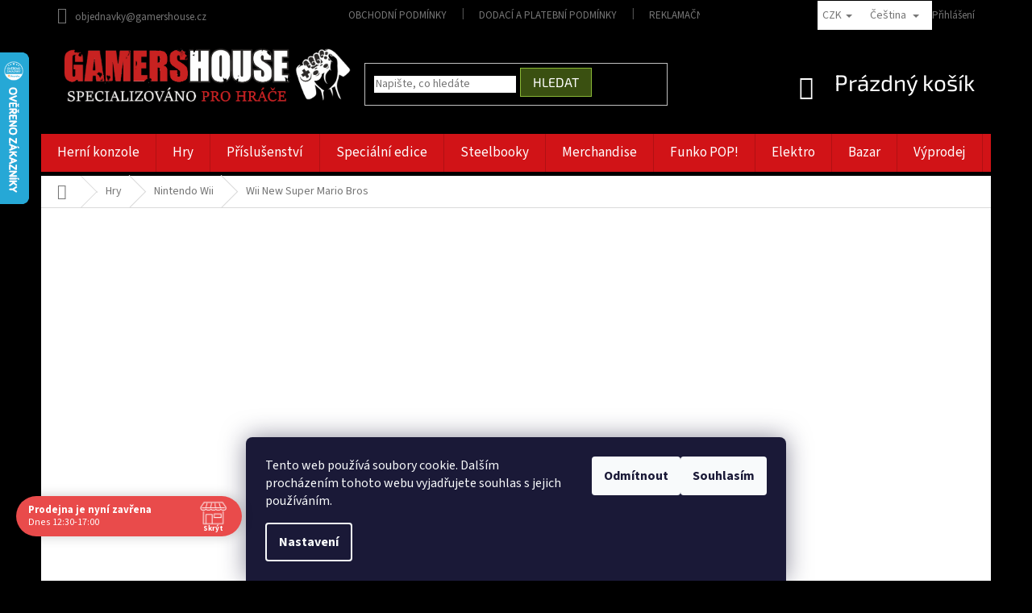

--- FILE ---
content_type: text/html; charset=utf-8
request_url: https://www.gamershouse.cz/hry-na-nintendo-wii/wii-new-super-mario-bros/
body_size: 46272
content:
<!doctype html><html lang="cs" dir="ltr" class="header-background-light external-fonts-loaded"><head><meta charset="utf-8" /><meta name="viewport" content="width=device-width,initial-scale=1" /><title>Wii New Super Mario Bros | GAMERSHOUSE.CZ</title><link rel="preconnect" href="https://cdn.myshoptet.com" /><link rel="dns-prefetch" href="https://cdn.myshoptet.com" /><link rel="preload" href="https://cdn.myshoptet.com/prj/dist/master/cms/libs/jquery/jquery-1.11.3.min.js" as="script" /><link href="https://cdn.myshoptet.com/prj/dist/master/cms/templates/frontend_templates/shared/css/font-face/source-sans-3.css" rel="stylesheet"><link href="https://cdn.myshoptet.com/prj/dist/master/cms/templates/frontend_templates/shared/css/font-face/exo-2.css" rel="stylesheet"><link href="https://cdn.myshoptet.com/prj/dist/master/shop/dist/font-shoptet-11.css.62c94c7785ff2cea73b2.css" rel="stylesheet"><script>
dataLayer = [];
dataLayer.push({'shoptet' : {
    "pageId": 700,
    "pageType": "productDetail",
    "currency": "CZK",
    "currencyInfo": {
        "decimalSeparator": ",",
        "exchangeRate": 1,
        "priceDecimalPlaces": 2,
        "symbol": "K\u010d",
        "symbolLeft": 0,
        "thousandSeparator": " "
    },
    "language": "cs",
    "projectId": 141732,
    "product": {
        "id": 10727,
        "guid": "f369d6ee-b1f2-11e9-a065-0cc47a6c92bc",
        "hasVariants": false,
        "codes": [
            {
                "code": "SR1627"
            }
        ],
        "code": "SR1627",
        "name": "Wii New Super Mario Bros",
        "appendix": "",
        "weight": 0,
        "manufacturer": "Nintendo",
        "manufacturerGuid": "1EF53325B5B16806BA33DA0BA3DED3EE",
        "currentCategory": "Hry pro hern\u00ed konzole | Hry na nintendo wii",
        "currentCategoryGuid": "56d5b4b9-e64a-11e6-b761-0cc47a6c92bc",
        "defaultCategory": "Hry pro hern\u00ed konzole | Hry na nintendo wii | D\u011btsk\u00e9 hry na Nintendo Wii",
        "defaultCategoryGuid": "31fbdf1a-94d9-11e8-beae-0cc47a6c92bc",
        "currency": "CZK",
        "priceWithVat": 1099
    },
    "stocks": [
        {
            "id": "ext",
            "title": "Sklad",
            "isDeliveryPoint": 0,
            "visibleOnEshop": 1
        }
    ],
    "cartInfo": {
        "id": null,
        "freeShipping": false,
        "freeShippingFrom": 2000,
        "leftToFreeGift": {
            "formattedPrice": "0 K\u010d",
            "priceLeft": 0
        },
        "freeGift": false,
        "leftToFreeShipping": {
            "priceLeft": 2000,
            "dependOnRegion": 0,
            "formattedPrice": "2 000 K\u010d"
        },
        "discountCoupon": [],
        "getNoBillingShippingPrice": {
            "withoutVat": 0,
            "vat": 0,
            "withVat": 0
        },
        "cartItems": [],
        "taxMode": "ORDINARY"
    },
    "cart": [],
    "customer": {
        "priceRatio": 1,
        "priceListId": 1,
        "groupId": null,
        "registered": false,
        "mainAccount": false
    }
}});
dataLayer.push({'cookie_consent' : {
    "marketing": "denied",
    "analytics": "denied"
}});
document.addEventListener('DOMContentLoaded', function() {
    shoptet.consent.onAccept(function(agreements) {
        if (agreements.length == 0) {
            return;
        }
        dataLayer.push({
            'cookie_consent' : {
                'marketing' : (agreements.includes(shoptet.config.cookiesConsentOptPersonalisation)
                    ? 'granted' : 'denied'),
                'analytics': (agreements.includes(shoptet.config.cookiesConsentOptAnalytics)
                    ? 'granted' : 'denied')
            },
            'event': 'cookie_consent'
        });
    });
});
</script>

<!-- Google Tag Manager -->
<script>(function(w,d,s,l,i){w[l]=w[l]||[];w[l].push({'gtm.start':
new Date().getTime(),event:'gtm.js'});var f=d.getElementsByTagName(s)[0],
j=d.createElement(s),dl=l!='dataLayer'?'&l='+l:'';j.async=true;j.src=
'https://www.googletagmanager.com/gtm.js?id='+i+dl;f.parentNode.insertBefore(j,f);
})(window,document,'script','dataLayer','GTM-MMGVRCP9');</script>
<!-- End Google Tag Manager -->

<meta property="og:type" content="website"><meta property="og:site_name" content="gamershouse.cz"><meta property="og:url" content="https://www.gamershouse.cz/hry-na-nintendo-wii/wii-new-super-mario-bros/"><meta property="og:title" content="Wii New Super Mario Bros | GAMERSHOUSE.CZ"><meta name="author" content="Gamershouse.cz"><meta name="web_author" content="Shoptet.cz"><meta name="dcterms.rightsHolder" content="www.gamershouse.cz"><meta name="robots" content="index,follow"><meta property="og:image" content="https://cdn.myshoptet.com/usr/www.gamershouse.cz/user/shop/big/10727-1_wii-new-super-mario-bros.jpg?64c23ecb"><meta property="og:description" content="Wii New Super Mario Bros a další Wii HRY ✅ Vše SKLADEM ✅ NEJNIŽŠÍ CENY ✅ Doručení do 24 HODIN ✅ LEVNÁ doprava ✅ Velký VÝBĚR ✅"><meta name="description" content="Wii New Super Mario Bros a další Wii HRY ✅ Vše SKLADEM ✅ NEJNIŽŠÍ CENY ✅ Doručení do 24 HODIN ✅ LEVNÁ doprava ✅ Velký VÝBĚR ✅"><meta name="google-site-verification" content='<meta name="google-site-verification" content="aEyp0B25CGJ1jZ_qB-fcGWARBq_p28MYw4cQhf2WSBY" />'><meta property="product:price:amount" content="1099"><meta property="product:price:currency" content="CZK"><style>:root {--color-primary: #d11317;--color-primary-h: 359;--color-primary-s: 83%;--color-primary-l: 45%;--color-primary-hover: #d93621;--color-primary-hover-h: 7;--color-primary-hover-s: 74%;--color-primary-hover-l: 49%;--color-secondary: #14b1ef;--color-secondary-h: 197;--color-secondary-s: 87%;--color-secondary-l: 51%;--color-secondary-hover: #00a3df;--color-secondary-hover-h: 196;--color-secondary-hover-s: 100%;--color-secondary-hover-l: 44%;--color-tertiary: #9a0000;--color-tertiary-h: 0;--color-tertiary-s: 100%;--color-tertiary-l: 30%;--color-tertiary-hover: #cb0000;--color-tertiary-hover-h: 0;--color-tertiary-hover-s: 100%;--color-tertiary-hover-l: 40%;--color-header-background: #ffffff;--template-font: "Source Sans 3";--template-headings-font: "Exo 2";--header-background-url: none;--cookies-notice-background: #1A1937;--cookies-notice-color: #F8FAFB;--cookies-notice-button-hover: #f5f5f5;--cookies-notice-link-hover: #27263f;--templates-update-management-preview-mode-content: "Náhled aktualizací šablony je aktivní pro váš prohlížeč."}</style>
    
    <link href="https://cdn.myshoptet.com/prj/dist/master/shop/dist/main-11.less.5a24dcbbdabfd189c152.css" rel="stylesheet" />
        
    <script>var shoptet = shoptet || {};</script>
    <script src="https://cdn.myshoptet.com/prj/dist/master/shop/dist/main-3g-header.js.05f199e7fd2450312de2.js"></script>
<!-- User include --><!-- api 608(256) html code header -->
<link rel="stylesheet" href="https://cdn.myshoptet.com/usr/api2.dklab.cz/user/documents/_doplnky/bannery/141732/1486/141732_1486.css" type="text/css" /><style>
        :root {
            --dklab-bannery-b-hp-padding: 15px;
            --dklab-bannery-b-hp-box-padding: 0px;
            --dklab-bannery-b-hp-big-screen: 33.333%;
            --dklab-bannery-b-hp-medium-screen: 33.333%;
            --dklab-bannery-b-hp-small-screen: 33.333%;
            --dklab-bannery-b-hp-tablet-screen: 33.333%;
            --dklab-bannery-b-hp-mobile-screen: 25%;

            --dklab-bannery-i-hp-icon-color: #000000;
            --dklab-bannery-i-hp-color: #000000;
            --dklab-bannery-i-hp-background: #FFFFFF;            
            
            --dklab-bannery-i-d-icon-color: #000000;
            --dklab-bannery-i-d-color: #000000;
            --dklab-bannery-i-d-background: #FFFFFF;


            --dklab-bannery-i-hp-w-big-screen: 4;
            --dklab-bannery-i-hp-w-medium-screen: 4;
            --dklab-bannery-i-hp-w-small-screen: 4;
            --dklab-bannery-i-hp-w-tablet-screen: 4;
            --dklab-bannery-i-hp-w-mobile-screen: 4;
            
            --dklab-bannery-i-d-w-big-screen: 4;
            --dklab-bannery-i-d-w-medium-screen: 4;
            --dklab-bannery-i-d-w-small-screen: 4;
            --dklab-bannery-i-d-w-tablet-screen: 4;
            --dklab-bannery-i-d-w-mobile-screen: 4;

        }</style>
<!-- api 690(337) html code header -->
<script>var ophWidgetData={"lang":"cs","link":"","logo":false,"turnOff":false,"expanded":true,"lunchShow":true,"checkHoliday":true,"showNextWeek":true,"showWidgetStart":"07:00","showWidgetEnd":"20:00","beforeOpenStore":0,"beforeCloseStore":0,"openingHours":[{"day":1,"openHour":"12:30","closeHour":"17:00","openPause":"","closePause":"","closed":false,"staticHourText":""},{"day":2,"openHour":"12:30","closeHour":"17:00","openPause":"","closePause":"","closed":false,"staticHourText":""},{"day":3,"openHour":"12:30","closeHour":"17:00","openPause":"","closePause":"","closed":false,"staticHourText":""},{"day":4,"openHour":"12:30","closeHour":"17:00","openPause":"","closePause":"","closed":false,"staticHourText":""},{"day":5,"openHour":"12:30","closeHour":"17:00","openPause":"","closePause":"","closed":false,"staticHourText":""},{"day":6,"openHour":"10:30","closeHour":"17:00","openPause":"","closePause":"","closed":true,"staticHourText":""},{"day":7,"openHour":"10:30","closeHour":"17:00","openPause":"","closePause":"","closed":true,"staticHourText":""}],"excludes":[],"holidayList":["01-01","01-05","08-05","05-07","06-07","28-09","28-10","17-11","24-12","25-12","26-12"],"todayLongFormat":false,"logoFilemanager":"","colors":{"bg_header_color":"","bg_logo_color":"","bg_title_color":"","bg_preopen_color":"#03a9f4","bg_open_color":"#4caf50","bg_pause_color":"#ff9800","bg_preclose_color":"#ff6f00","bg_close_color":"#e94b4b","color_exception_day":"#e94b4b"},"address":"","icon":"icon-01","bottomPosition":0,"showDetailOnExpand":false,"disableDetail":false,"disableDetailTable":false,"hideOnMobile":false,"hideOnCheckout":false,"weekTurnOff":[],"directPosition":"ltr"}</script>
<!-- api 1004(637) html code header -->
<script>
      window.mehub = window.mehub || {};
      window.mehub.bonus = {
        businessId: '772b9554-14bc-4aa3-8bf3-9298dd7af782',
        addonId: '6bef8def-baac-47b5-bf4c-9cbf65072eec'
      }
    </script>
    
<!-- api 1278(894) html code header -->
<link rel="stylesheet" href="https://cdn.myshoptet.com/usr/shoptet.tomashlad.eu/user/documents/extras/classic/screen.min.css?v0000006723">

<script>
    var shoptetakClassicSettings = {"useRoundingCorners":false,"fixedNavigation":false,"biggerNavigation":false,"scrollToTop":true,"toggleSorting":false,"articlesUpgrade":true,"bannersUpgrade":false,"categoryDescription":false,"biggerSubcategories":false,"detailAccordeon":false,"searchWhisperer":false,"showCartLine":false,"biggerLogo":false,"cartDesign":false,"newsletterDesign":false,"useContentSize":false,"showShopRating":true,"contentSizeValue":"1280px","showListOfArticlesNews":true,"articlesTestMode":false,"addonActivation":true,"useProductsCarousel":false,"useCustomColors":false,"fullWidthCarousel":false,"bgColor1":"#080808","bgColor2":"#212121","bgColor3":"#454545","textColor1":"#ffffff","textColor2":"#f2f2f2","textColor3":"#cccccc","urlOfTheArticleSection":{"cs":"gamershouse-blog"}};

    var body=document.getElementsByTagName("body")[0];
    const rootClassic = document.documentElement;

    const htmlEl = document.documentElement;
    if(shoptetakClassicSettings.biggerLogo){htmlEl.classList.add("st-big-logo");}
    if(shoptetakClassicSettings.biggerNavigation){htmlEl.classList.add("st-big-nav");}
    if (shoptetakClassicSettings.useContentSize) {
        rootClassic.setAttribute("container-change", "true");
        rootClassic.style.setProperty('--container-size', shoptetakClassicSettings.contentSizeValue);
    }
    if (shoptetakClassicSettings.useCustomColors) {
        htmlEl.classList.add("st-custom-colors");
        htmlEl.style.setProperty('--bg-color-1', shoptetakClassicSettings.bgColor1);
        htmlEl.style.setProperty('--bg-color-2', shoptetakClassicSettings.bgColor2);
        htmlEl.style.setProperty('--bg-color-3', shoptetakClassicSettings.bgColor3);
        htmlEl.style.setProperty('--text-color-1', shoptetakClassicSettings.textColor1);
        htmlEl.style.setProperty('--text-color-2', shoptetakClassicSettings.textColor2);
        htmlEl.style.setProperty('--text-color-3', shoptetakClassicSettings.textColor3);
    }

    if(shoptetakClassicSettings.useProductsCarousel){htmlEl.classList.add("st-prod-carousel");}
    if(shoptetakClassicSettings.bannersUpgrade){htmlEl.classList.add("st-banners-up");}
    if(shoptetakClassicSettings.fullWidthCarousel){htmlEl.classList.add("st-wide-carousel");}
    if(shoptetakClassicSettings.showListOfArticlesNews){htmlEl.classList.add("st-show-articles");}
    if(shoptetakClassicSettings.showShopRating){htmlEl.classList.add("st-show-ratings");}
    if(shoptetakClassicSettings.newsletterDesign){htmlEl.classList.add("st-newsletter-2");}
    if(shoptetakClassicSettings.cartDesign){htmlEl.classList.add("st-cart-2");}
    if(shoptetakClassicSettings.showCartLine){htmlEl.classList.add("st-cart-line");}
    if(shoptetakClassicSettings.toggleSorting){htmlEl.classList.add("st-toggle-sort");}
    if(shoptetakClassicSettings.fixedNavigation){htmlEl.classList.add("st-fixed-nav");}
    if(shoptetakClassicSettings.searchWhisperer){htmlEl.classList.add("st-whisp");}
    if(shoptetakClassicSettings.biggerSubcategories){htmlEl.classList.add("st-subcats");}
    if(shoptetakClassicSettings.detailAccordeon){htmlEl.classList.add("st-accordeon");}
    if(shoptetakClassicSettings.categoryDescription){htmlEl.classList.add("st-cat-desc");}
    if(shoptetakClassicSettings.articlesUpgrade){htmlEl.classList.add("st-articles-up");}
    if (shoptetakClassicSettings.useRoundingCorners) {
        htmlEl.classList.add("st-classic-corners");

        if (shoptetakClassicSettings.roundingCornerSize) {
            htmlEl.classList.add("st-classic-corners-size");
            htmlEl.setAttribute("data-corners-size", shoptetakClassicSettings.roundingCornerSize);
        }
    }
    if ( shoptetakClassicSettings.useContentSize) {
        htmlEl.setAttribute("container-change", "true");
        htmlEl.style.setProperty('--container-size', shoptetakClassicSettings.contentSizeValue);
    }

    cookie = key=>((new RegExp((key || '=')+'=(.*?); ','gm')).exec(document.cookie+'; ') ||['',null])[1];
</script>

<!-- service 608(256) html code header -->
<link rel="stylesheet" href="https://cdn.myshoptet.com/usr/api.dklab.cz/user/documents/fontawesome/css/all.css?v=1.02" type="text/css" />
<!-- service 659(306) html code header -->
<link rel="stylesheet" type="text/css" href="https://cdn.myshoptet.com/usr/fvstudio.myshoptet.com/user/documents/showmore/fv-studio-app-showmore.css?v=21.10.1">

<!-- service 690(337) html code header -->
<link href="https://cdn.myshoptet.com/usr/mcore.myshoptet.com/user/documents/upload/addon01/ophWidget.min.css?v=1.6.9" rel="stylesheet" />


<!-- service 1004(637) html code header -->
<script src="https://mehub-framework.web.app/main.bundle.js?v=1"></script>
<!-- service 1278(894) html code header -->
<link rel="stylesheet" href="https://cdn.myshoptet.com/usr/shoptet.tomashlad.eu/user/documents/extras/classic/slick.css" />
<style>
.discussion-form, .discussion, .rate-wrapper, .votes-wrap, .add-comment, .welcome div, .welcome h1 {max-width: initial;}
@media only screen and (min-width: 768px) {
.st-big-nav #navigation .navigation-in > ul > li > a {
    font-size: 1.2em;
}
}
.st-prod-carousel .products-block.slick-slider .slick-dots {
    display: flex;
    flex-wrap: wrap;
    max-width: 90%;
    margin: 0 auto;
}
</style>
<!-- service 425(79) html code header -->
<style>
.hodnoceni:before{content: "Jak o nás mluví zákazníci";}
.hodnoceni.svk:before{content: "Ako o nás hovoria zákazníci";}
.hodnoceni.hun:before{content: "Mit mondanak rólunk a felhasználók";}
.hodnoceni.pl:before{content: "Co mówią o nas klienci";}
.hodnoceni.eng:before{content: "Customer reviews";}
.hodnoceni.de:before{content: "Was unsere Kunden über uns denken";}
.hodnoceni.ro:before{content: "Ce spun clienții despre noi";}
.hodnoceni{margin: 20px auto;}
body:not(.paxio-merkur):not(.venus):not(.jupiter) .hodnoceni .vote-wrap {border: 0 !important;width: 24.5%;flex-basis: 25%;padding: 10px 20px !important;display: inline-block;margin: 0;vertical-align: top;}
.multiple-columns-body #content .hodnoceni .vote-wrap {width: 49%;flex-basis: 50%;}
.hodnoceni .votes-wrap {display: block; border: 1px solid #f7f7f7;margin: 0;width: 100%;max-width: none;padding: 10px 0; background: #fff;}
.hodnoceni .vote-wrap:nth-child(n+5){display: none !important;}
.hodnoceni:before{display: block;font-size: 18px;padding: 10px 20px;background: #fcfcfc;}
.sidebar .hodnoceni .vote-pic, .sidebar .hodnoceni .vote-initials{display: block;}
.sidebar .hodnoceni .vote-wrap, #column-l #column-l-in .hodnoceni .vote-wrap {width: 100% !important; display: block;}
.hodnoceni > a{display: block;text-align: right;padding-top: 6px;}
.hodnoceni > a:after{content: "››";display: inline-block;margin-left: 2px;}
.sidebar .hodnoceni:before, #column-l #column-l-in .hodnoceni:before {background: none !important; padding-left: 0 !important;}
.template-10 .hodnoceni{max-width: 952px !important;}
.page-detail .hodnoceni > a{font-size: 14px;}
.page-detail .hodnoceni{margin-bottom: 30px;}
@media screen and (min-width: 992px) and (max-width: 1199px) {
.hodnoceni .vote-rating{display: block;}
.hodnoceni .vote-time{display: block;margin-top: 3px;}
.hodnoceni .vote-delimeter{display: none;}
}
@media screen and (max-width: 991px) {
body:not(.paxio-merkur):not(.venus):not(.jupiter) .hodnoceni .vote-wrap {width: 49%;flex-basis: 50%;}
.multiple-columns-body #content .hodnoceni .vote-wrap {width: 99%;flex-basis: 100%;}
}
@media screen and (max-width: 767px) {
body:not(.paxio-merkur):not(.venus):not(.jupiter) .hodnoceni .vote-wrap {width: 99%;flex-basis: 100%;}
}
.home #main-product .hodnoceni{margin: 0 0 60px 0;}
.hodnoceni .votes-wrap.admin-response{display: none !important;}
.hodnoceni .vote-pic {width: 100px;}
.hodnoceni .vote-delimeter{display: none;}
.hodnoceni .vote-rating{display: block;}
.hodnoceni .vote-time {display: block;margin-top: 5px;}
@media screen and (min-width: 768px){
.template-12 .hodnoceni{max-width: 747px; margin-left: auto; margin-right: auto;}
}
@media screen and (min-width: 992px){
.template-12 .hodnoceni{max-width: 972px;}
}
@media screen and (min-width: 1200px){
.template-12 .hodnoceni{max-width: 1418px;}
}
.template-14 .hodnoceni .vote-initials{margin: 0 auto;}
.vote-pic img::before {display: none;}
.hodnoceni + .hodnoceni {display: none;}
</style>
<!-- service 417(71) html code header -->
<style>
@media screen and (max-width: 767px) {
body.sticky-mobile:not(.paxio-merkur):not(.venus) .dropdown {display: none !important;}
body.sticky-mobile:not(.paxio-merkur):not(.venus) .languagesMenu{right: 98px; position: absolute;}
body.sticky-mobile:not(.paxio-merkur):not(.venus) .languagesMenu .caret{display: none !important;}
body.sticky-mobile:not(.paxio-merkur):not(.venus) .languagesMenu.open .languagesMenu__content {display: block;right: 0;left: auto;}
.template-12 #header .site-name {max-width: 40% !important;}
}
@media screen and (-ms-high-contrast: active), (-ms-high-contrast: none) {
.template-12 #header {position: fixed; width: 100%;}
.template-12 #content-wrapper.content-wrapper{padding-top: 80px;}
}
.sticky-mobile #header-image{display: none;}
@media screen and (max-width: 640px) {
.template-04.sticky-mobile #header-cart{position: fixed;top: 3px;right: 92px;}
.template-04.sticky-mobile #header-cart::before {font-size: 32px;}
.template-04.sticky-mobile #header-cart strong{display: none;}
}
@media screen and (min-width: 641px) {
.dklabGarnet #main-wrapper {overflow: visible !important;}
}
.dklabGarnet.sticky-mobile #logo img {top: 0 !important;}
@media screen and (min-width: 768px){
.top-navigation-bar .site-name {display: none;}
}
/*NOVÁ VERZE MOBILNÍ HLAVIČKY*/
@media screen and (max-width: 767px){
.scrolled-down body:not(.ordering-process):not(.search-window-visible) .top-navigation-bar {transform: none !important;}
.scrolled-down body:not(.ordering-process):not(.search-window-visible) #header .site-name {transform: none !important;}
.scrolled-down body:not(.ordering-process):not(.search-window-visible) #header .cart-count {transform: none !important;}
.scrolled-down #header {transform: none !important;}

body.template-11.mobile-header-version-1:not(.paxio-merkur):not(.venus) .top-navigation-bar .site-name{display: none !important;}
body.template-11.mobile-header-version-1:not(.paxio-merkur):not(.venus) #header .cart-count {top: -39px !important;position: absolute !important;}
.template-11.sticky-mobile.mobile-header-version-1 .responsive-tools > a[data-target="search"] {visibility: visible;}
.template-12.mobile-header-version-1 #header{position: fixed !important;}
.template-09.mobile-header-version-1.sticky-mobile .top-nav .subnav-left {visibility: visible;}
}

/*Disco*/
@media screen and (min-width: 768px){
.template-13:not(.jupiter) #header, .template-14 #header{position: sticky;top: 0;z-index: 8;}
.template-14.search-window-visible #header{z-index: 9999;}
body.navigation-hovered::before {z-index: 7;}
/*
.template-13 .top-navigation-bar{z-index: 10000;}
.template-13 .popup-widget {z-index: 10001;}
*/
.scrolled .template-13 #header, .scrolled .template-14 #header{box-shadow: 0 2px 10px rgba(0,0,0,0.1);}
.search-focused::before{z-index: 8;}
.top-navigation-bar{z-index: 9;position: relative;}
.paxio-merkur.top-navigation-menu-visible #header .search-form .form-control {z-index: 1;}
.paxio-merkur.top-navigation-menu-visible .search-form::before {z-index: 1;}
.scrolled .popup-widget.cart-widget {position: fixed;top: 68px !important;}

/* MERKUR */
.paxio-merkur.sticky-mobile.template-11 #oblibeneBtn{line-height: 70px !important;}
}


/* VENUS */
@media screen and (min-width: 768px){
.venus.sticky-mobile:not(.ordering-process) #header {position: fixed !important;width: 100%;transform: none !important;translate: none !important;box-shadow: 0 2px 10px rgba(0,0,0,0.1);visibility: visible !important;opacity: 1 !important;}
.venus.sticky-mobile:not(.ordering-process) .overall-wrapper{padding-top: 160px;}
.venus.sticky-mobile.type-index:not(.ordering-process) .overall-wrapper{padding-top: 85px;}
.venus.sticky-mobile:not(.ordering-process) #content-wrapper.content-wrapper {padding-top: 0 !important;}
}
@media screen and (max-width: 767px){
.template-14 .top-navigation-bar > .site-name{display: none !important;}
.template-14 #header .header-top .header-top-wrapper .site-name{margin: 0;}
}
/* JUPITER */
@media screen and (max-width: 767px){
.scrolled-down body.jupiter:not(.ordering-process):not(.search-window-visible) #header .site-name {-webkit-transform: translateX(-50%) !important;transform: translateX(-50%) !important;}
}
@media screen and (min-width: 768px){
.jupiter.sticky-header #header::after{display: none;}
.jupiter.sticky-header #header{position: fixed; top: 0; width: 100%;z-index: 99;}
.jupiter.sticky-header.ordering-process #header{position: relative;}
.jupiter.sticky-header .overall-wrapper{padding-top: 182px;}
.jupiter.sticky-header.ordering-process .overall-wrapper{padding-top: 0;}
.jupiter.sticky-header #header .header-top {height: 80px;}
}
</style>
<!-- project html code header -->
<script>
  (function() {
    var url = window.location.href;
    var canonical = document.createElement('link');
    canonical.rel = 'canonical';
    canonical.href = url.split('?')[0];
    document.head.appendChild(canonical);

    var hreflangCs = url.replace('/en/', '/');
    var hreflangEn = url.includes('/en/') ? url : url.replace('://www.gamershouse.cz/', '://www.gamershouse.cz/en/');

    var linkCs = document.createElement('link');
    linkCs.rel = 'alternate';
    linkCs.hreflang = 'cs';
    linkCs.href = hreflangCs;

    var linkEn = document.createElement('link');
    linkEn.rel = 'alternate';
    linkEn.hreflang = 'en';
    linkEn.href = hreflangEn;

    document.head.appendChild(linkCs);
    document.head.appendChild(linkEn);
  })();
</script>


<meta name="google-site-verification" content="oR8SS1XsAZsReAf91vw8jE5x7lJSyKXMPmGsBcH1xIM" />
<style>
@media (max-width: 650px){
.top-navigation-bar {
    border-top-color: #000000;
    border-bottom-color: #000000;
    background-color: #000;
}

.container.navigation-wrapper {
    background: black;
}}

@media (min-width: 768px){
#header {
    border-color: #000000;
    color: #ffffff;
    background-color: #000;
    background-image: none;
}

.top-navigation-bar {
    border-top-color: #000000;
    border-bottom-color: #000000;
    background-color: #000;
}

.top-navigation-contacts {
    background: black;
}

.top-navigation-menu {
    background: black;
}

#header .site-name a img {
    max-height: 99px;
}

.header-top {
    height: 128px;
}

.form-control, select {
    border-color: #000000 !important;
    color: #666;
    background-color: #ffffff;
}

.homepage-box {
    border-top-color: #000000;
    border-bottom-color: #dadada;
    background-color: #131313;
}

.navigation-in {
    font-size: 17px;
    line-height: 29px;
}

#navigation {
    height: 52px;
}

.btn.btn-default, a.btn.btn-default {
    color: #fff;
    border-color: #89b736;
    background-color: #3a5011;
}

.menu-helper {
    top: 136px;

}

.menu-helper::after, .menu-trigger::after {
    color: #000;
    background-color: #d11317;
}

.navigation-buttons a[data-target="cart"] {
    color: #ffffff;
    background-color: transparent;
}

.header-top .btn.cart-count {
    font-size: 28px;
}

.btn.btn-conversion, a.btn.btn-conversion, .btn.btn-cart, a.btn.btn-cart {
color: #fff;
    border-color: #7dc001;
    background-color: #7dc001;
    text-transform: uppercase;
font-weight: 600;
}

.btn.btn-cart::before, a.btn.btn-cart::before, .btn.add-to-cart-button::before, a.btn.add-to-cart-button::before {
    font-size: 13px !important;
}

.products>div {
    border-color: #ffffff;
}

.p .name {
    color: #000000;
    text-align: center;
}

.products-block.products .p .name {
    font-size: 18px;
    margin-bottom: 10px;
    font-weight: 600;
    height: 73px;
    padding-top: 20px;
    COLOR: black;
}

.flag.flag-discount {
    background-color: #d11317;
}

.flag.flag-freeshipping {
    background-color: #d79f21;
}

p.p-desc {
    display: none !important; 
}

.ratings-wrapper {
    border-top: 1px solid #dedede;
    padding-top: 10px;
}

.products-block.products .p .price strong, .products-block.products .p .price span {
    font-size: 23px;
}

.products-block .p-bottom>div {
    display: flex;
    flex-wrap: wrap;
    align-items: flex-end;
    background: #121212;
}

.price.price-final {
    color: white;
    padding: 5px;
    padding-left: 20px;
padding-bottom: 6px;
}

.btn, a.btn {
    font-size: 16px;

}

.homepage-box {
    padding-top: 0px;
}
}


</style>

<head>
<meta name="google-site-verification" content="oR8SS1XsAZsReAf91vw8jE5x7lJSyKXMPmGsBcH1xIM" />


<!-- Facebook Pixel Code -->
<script>
  !function(f,b,e,v,n,t,s)
  {if(f.fbq)return;n=f.fbq=function(){n.callMethod?
  n.callMethod.apply(n,arguments):n.queue.push(arguments)};
  if(!f._fbq)f._fbq=n;n.push=n;n.loaded=!0;n.version='2.0';
  n.queue=[];t=b.createElement(e);t.async=!0;
  t.src=v;s=b.getElementsByTagName(e)[0];
  s.parentNode.insertBefore(t,s)}(window, document,
  'script',
  'https://connect.facebook.net/en_US/fbevents.js');
  fbq('init', '316189595965523');
  fbq('track', 'PageView');
</script>
<noscript><img height="1" width="1" style="display:none"
  src="https://www.facebook.com/tr?id=316189595965523&ev=PageView&noscript=1"
/></noscript>
<!-- End Facebook Pixel Code -->
</head>
<meta name="google-site-verification" content="oR8SS1XsAZsReAf91vw8jE5x7lJSyKXMPmGsBcH1xIM" />
<style type="text/css">/* patička skrytí loga */
#footer .footer-rows .site-name {display: none;}
#footer .custom-footer {padding-left: 0px !important;}
</style>

<meta name="facebook-domain-verification" content="f1j47p49nyl94e0thbcztisk0c29kr" />
<style>
@media screen and (min-width: 768px) {
#header{position: relative !important;}
.mobil-lista{display: none !important;}
}
</style>

<!-- Google tag (gtag.js) -->
<script async src="https://www.googletagmanager.com/gtag/js?id=G-RRX4PHZHP6"></script>
<script>
  window.dataLayer = window.dataLayer || [];
  function gtag(){dataLayer.push(arguments);}
  gtag('js', new Date());

  gtag('config', 'G-RRX4PHZHP6');
</script>

<style type="text/css">
.shortDescription * { font-family: Arial; font-size: 13pt; }
#description * { font-family: Arial; font-size: 13pt; }
#short-description * { font-family: Arial; font-size: 13pt; }
</style>

<style type="text/css">
.rate-wrap .rate-list.current .rate-bar { background-color: #FFFFFF; }
</style>

<style type="text/css">
#column-l-in #categories .categories .topic,
#column-r #categories .categories .topic { font-size: 0.85rem; }
</style>
<!-- Google tag (gtag.js) -->
<script async src="https://www.googletagmanager.com/gtag/js?id=G-RRX4PHZHP6"></script>
<script>
  window.dataLayer = window.dataLayer || [];
  function gtag(){dataLayer.push(arguments);}
  gtag('js', new Date());

  gtag('config', 'G-RRX4PHZHP6');
</script>

<link rel="preconnect" href="https://cdn.myshoptet.com" crossorigin>
<link rel="dns-prefetch" href="//cdn.myshoptet.com">
<!-- Google Tag Manager -->
<script>(function(w,d,s,l,i){w[l]=w[l]||[];w[l].push({'gtm.start':
new Date().getTime(),event:'gtm.js'});var f=d.getElementsByTagName(s)[0],
j=d.createElement(s),dl=l!='dataLayer'?'&l='+l:'';j.async=true;j.src=
'https://www.googletagmanager.com/gtm.js?id='+i+dl;f.parentNode.insertBefore(j,f);
})(window,document,'script','dataLayer','GTM-MMGVRCP9');</script>
<!-- End Google Tag Manager -->
<link rel="alternate" hreflang="cs" href="https://www.gamershouse.cz/">
<link rel="alternate" hreflang="sk" href="https://www.gamershouse.cz/sk/">
<link rel="alternate" hreflang="hu" href="https://www.gamershouse.cz/hu/">
<link rel="alternate" hreflang="en" href="https://www.gamershouse.cz/en/">
<link rel="alternate" hreflang="x-default" href="https://www.gamershouse.cz/">

<!-- /User include --><link rel="shortcut icon" href="/favicon.ico" type="image/x-icon" /><link rel="canonical" href="https://www.gamershouse.cz/detske-hry-na-nintendo-wii/wii-new-super-mario-bros/" /><link rel="alternate" hreflang="cs" href="https://www.gamershouse.cz/detske-hry-na-nintendo-wii/wii-new-super-mario-bros/" /><link rel="alternate" hreflang="en" href="https://www.gamershouse.cz/en/kids-games-2/wii-new-super-mario-bros/" /><link rel="alternate" hreflang="sk" href="https://www.gamershouse.cz/sk/detske-hry-pre-nintendo-wii/wii-new-super-mario-bros/" /><link rel="alternate" hreflang="hu" href="https://www.gamershouse.cz/hu/detske-hry-pre-nintendo-wii/wii-new-super-mario-bros/" /><link rel="alternate" hreflang="x-default" href="https://www.gamershouse.cz/detske-hry-na-nintendo-wii/wii-new-super-mario-bros/" />    <script>
        var _hwq = _hwq || [];
        _hwq.push(['setKey', '9531E141A6E701582674515858BBA0FC']);
        _hwq.push(['setTopPos', '0']);
        _hwq.push(['showWidget', '21']);
        (function() {
            var ho = document.createElement('script');
            ho.src = 'https://cz.im9.cz/direct/i/gjs.php?n=wdgt&sak=9531E141A6E701582674515858BBA0FC';
            var s = document.getElementsByTagName('script')[0]; s.parentNode.insertBefore(ho, s);
        })();
    </script>
<script>!function(){var t={9196:function(){!function(){var t=/\[object (Boolean|Number|String|Function|Array|Date|RegExp)\]/;function r(r){return null==r?String(r):(r=t.exec(Object.prototype.toString.call(Object(r))))?r[1].toLowerCase():"object"}function n(t,r){return Object.prototype.hasOwnProperty.call(Object(t),r)}function e(t){if(!t||"object"!=r(t)||t.nodeType||t==t.window)return!1;try{if(t.constructor&&!n(t,"constructor")&&!n(t.constructor.prototype,"isPrototypeOf"))return!1}catch(t){return!1}for(var e in t);return void 0===e||n(t,e)}function o(t,r,n){this.b=t,this.f=r||function(){},this.d=!1,this.a={},this.c=[],this.e=function(t){return{set:function(r,n){u(c(r,n),t.a)},get:function(r){return t.get(r)}}}(this),i(this,t,!n);var e=t.push,o=this;t.push=function(){var r=[].slice.call(arguments,0),n=e.apply(t,r);return i(o,r),n}}function i(t,n,o){for(t.c.push.apply(t.c,n);!1===t.d&&0<t.c.length;){if("array"==r(n=t.c.shift()))t:{var i=n,a=t.a;if("string"==r(i[0])){for(var f=i[0].split("."),s=f.pop(),p=(i=i.slice(1),0);p<f.length;p++){if(void 0===a[f[p]])break t;a=a[f[p]]}try{a[s].apply(a,i)}catch(t){}}}else if("function"==typeof n)try{n.call(t.e)}catch(t){}else{if(!e(n))continue;for(var l in n)u(c(l,n[l]),t.a)}o||(t.d=!0,t.f(t.a,n),t.d=!1)}}function c(t,r){for(var n={},e=n,o=t.split("."),i=0;i<o.length-1;i++)e=e[o[i]]={};return e[o[o.length-1]]=r,n}function u(t,o){for(var i in t)if(n(t,i)){var c=t[i];"array"==r(c)?("array"==r(o[i])||(o[i]=[]),u(c,o[i])):e(c)?(e(o[i])||(o[i]={}),u(c,o[i])):o[i]=c}}window.DataLayerHelper=o,o.prototype.get=function(t){var r=this.a;t=t.split(".");for(var n=0;n<t.length;n++){if(void 0===r[t[n]])return;r=r[t[n]]}return r},o.prototype.flatten=function(){this.b.splice(0,this.b.length),this.b[0]={},u(this.a,this.b[0])}}()}},r={};function n(e){var o=r[e];if(void 0!==o)return o.exports;var i=r[e]={exports:{}};return t[e](i,i.exports,n),i.exports}n.n=function(t){var r=t&&t.__esModule?function(){return t.default}:function(){return t};return n.d(r,{a:r}),r},n.d=function(t,r){for(var e in r)n.o(r,e)&&!n.o(t,e)&&Object.defineProperty(t,e,{enumerable:!0,get:r[e]})},n.o=function(t,r){return Object.prototype.hasOwnProperty.call(t,r)},function(){"use strict";n(9196)}()}();</script><style>/* custom background */@media (min-width: 992px) {body {background-color: #000000 ;background-position: top center;background-repeat: no-repeat;background-attachment: fixed;}}</style>    <!-- Global site tag (gtag.js) - Google Analytics -->
    <script async src="https://www.googletagmanager.com/gtag/js?id=G-RRX4PHZHP6"></script>
    <script>
        
        window.dataLayer = window.dataLayer || [];
        function gtag(){dataLayer.push(arguments);}
        

                    console.debug('default consent data');

            gtag('consent', 'default', {"ad_storage":"denied","analytics_storage":"denied","ad_user_data":"denied","ad_personalization":"denied","wait_for_update":500});
            dataLayer.push({
                'event': 'default_consent'
            });
        
        gtag('js', new Date());

        
                gtag('config', 'G-RRX4PHZHP6', {"groups":"GA4","send_page_view":false,"content_group":"productDetail","currency":"CZK","page_language":"cs"});
        
                gtag('config', 'AW-860963810');
        
        
        
        
        
                    gtag('event', 'page_view', {"send_to":"GA4","page_language":"cs","content_group":"productDetail","currency":"CZK"});
        
                gtag('set', 'currency', 'CZK');

        gtag('event', 'view_item', {
            "send_to": "UA",
            "items": [
                {
                    "id": "SR1627",
                    "name": "Wii New Super Mario Bros",
                    "category": "Hry pro hern\u00ed konzole \/ Hry na nintendo wii \/ D\u011btsk\u00e9 hry na Nintendo Wii",
                                        "brand": "Nintendo",
                                                            "price": 1099
                }
            ]
        });
        
        
        
        
        
                    gtag('event', 'view_item', {"send_to":"GA4","page_language":"cs","content_group":"productDetail","value":1099,"currency":"CZK","items":[{"item_id":"SR1627","item_name":"Wii New Super Mario Bros","item_brand":"Nintendo","item_category":"Hry pro hern\u00ed konzole","item_category2":"Hry na nintendo wii","item_category3":"D\u011btsk\u00e9 hry na Nintendo Wii","price":1099,"quantity":1,"index":0}]});
        
        
        
        
        
        
        
        document.addEventListener('DOMContentLoaded', function() {
            if (typeof shoptet.tracking !== 'undefined') {
                for (var id in shoptet.tracking.bannersList) {
                    gtag('event', 'view_promotion', {
                        "send_to": "UA",
                        "promotions": [
                            {
                                "id": shoptet.tracking.bannersList[id].id,
                                "name": shoptet.tracking.bannersList[id].name,
                                "position": shoptet.tracking.bannersList[id].position
                            }
                        ]
                    });
                }
            }

            shoptet.consent.onAccept(function(agreements) {
                if (agreements.length !== 0) {
                    console.debug('gtag consent accept');
                    var gtagConsentPayload =  {
                        'ad_storage': agreements.includes(shoptet.config.cookiesConsentOptPersonalisation)
                            ? 'granted' : 'denied',
                        'analytics_storage': agreements.includes(shoptet.config.cookiesConsentOptAnalytics)
                            ? 'granted' : 'denied',
                                                                                                'ad_user_data': agreements.includes(shoptet.config.cookiesConsentOptPersonalisation)
                            ? 'granted' : 'denied',
                        'ad_personalization': agreements.includes(shoptet.config.cookiesConsentOptPersonalisation)
                            ? 'granted' : 'denied',
                        };
                    console.debug('update consent data', gtagConsentPayload);
                    gtag('consent', 'update', gtagConsentPayload);
                    dataLayer.push(
                        { 'event': 'update_consent' }
                    );
                }
            });
        });
    </script>
<script>
    (function(t, r, a, c, k, i, n, g) { t['ROIDataObject'] = k;
    t[k]=t[k]||function(){ (t[k].q=t[k].q||[]).push(arguments) },t[k].c=i;n=r.createElement(a),
    g=r.getElementsByTagName(a)[0];n.async=1;n.src=c;g.parentNode.insertBefore(n,g)
    })(window, document, 'script', '//www.heureka.cz/ocm/sdk.js?source=shoptet&version=2&page=product_detail', 'heureka', 'cz');

    heureka('set_user_consent', 0);
</script>
</head><body class="desktop id-700 in-hry-na-nintendo-wii template-11 type-product type-detail one-column-body columns-mobile-2 columns-3 ums_forms_redesign--off ums_a11y_category_page--on ums_discussion_rating_forms--off ums_flags_display_unification--on ums_a11y_login--off mobile-header-version-0"><noscript>
    <style>
        #header {
            padding-top: 0;
            position: relative !important;
            top: 0;
        }
        .header-navigation {
            position: relative !important;
        }
        .overall-wrapper {
            margin: 0 !important;
        }
        body:not(.ready) {
            visibility: visible !important;
        }
    </style>
    <div class="no-javascript">
        <div class="no-javascript__title">Musíte změnit nastavení vašeho prohlížeče</div>
        <div class="no-javascript__text">Podívejte se na: <a href="https://www.google.com/support/bin/answer.py?answer=23852">Jak povolit JavaScript ve vašem prohlížeči</a>.</div>
        <div class="no-javascript__text">Pokud používáte software na blokování reklam, může být nutné povolit JavaScript z této stránky.</div>
        <div class="no-javascript__text">Děkujeme.</div>
    </div>
</noscript>

        <div id="fb-root"></div>
        <script>
            window.fbAsyncInit = function() {
                FB.init({
//                    appId            : 'your-app-id',
                    autoLogAppEvents : true,
                    xfbml            : true,
                    version          : 'v19.0'
                });
            };
        </script>
        <script async defer crossorigin="anonymous" src="https://connect.facebook.net/cs_CZ/sdk.js"></script>
<!-- Google Tag Manager (noscript) -->
<noscript><iframe src="https://www.googletagmanager.com/ns.html?id=GTM-MMGVRCP9"
height="0" width="0" style="display:none;visibility:hidden"></iframe></noscript>
<!-- End Google Tag Manager (noscript) -->

    <div class="siteCookies siteCookies--bottom siteCookies--dark js-siteCookies" role="dialog" data-testid="cookiesPopup" data-nosnippet>
        <div class="siteCookies__form">
            <div class="siteCookies__content">
                <div class="siteCookies__text">
                    Tento web používá soubory cookie. Dalším procházením tohoto webu vyjadřujete souhlas s jejich používáním.
                </div>
                <p class="siteCookies__links">
                    <button class="siteCookies__link js-cookies-settings" aria-label="Nastavení cookies" data-testid="cookiesSettings">Nastavení</button>
                </p>
            </div>
            <div class="siteCookies__buttonWrap">
                                    <button class="siteCookies__button js-cookiesConsentSubmit" value="reject" aria-label="Odmítnout cookies" data-testid="buttonCookiesReject">Odmítnout</button>
                                <button class="siteCookies__button js-cookiesConsentSubmit" value="all" aria-label="Přijmout cookies" data-testid="buttonCookiesAccept">Souhlasím</button>
            </div>
        </div>
        <script>
            document.addEventListener("DOMContentLoaded", () => {
                const siteCookies = document.querySelector('.js-siteCookies');
                document.addEventListener("scroll", shoptet.common.throttle(() => {
                    const st = document.documentElement.scrollTop;
                    if (st > 1) {
                        siteCookies.classList.add('siteCookies--scrolled');
                    } else {
                        siteCookies.classList.remove('siteCookies--scrolled');
                    }
                }, 100));
            });
        </script>
    </div>
<a href="#content" class="skip-link sr-only">Přejít na obsah</a><div class="overall-wrapper"><div class="user-action"><div class="container"><div class="user-action-in"><div class="user-action-login popup-widget login-widget"><div class="popup-widget-inner"><h2 id="loginHeading">Přihlášení k vašemu účtu</h2><div id="customerLogin"><form action="/action/Customer/Login/" method="post" id="formLoginIncluded" class="csrf-enabled formLogin" data-testid="formLogin"><input type="hidden" name="referer" value="" /><div class="form-group"><div class="input-wrapper email js-validated-element-wrapper no-label"><input type="email" name="email" class="form-control" autofocus placeholder="E-mailová adresa (např. jan@novak.cz)" data-testid="inputEmail" autocomplete="email" required /></div></div><div class="form-group"><div class="input-wrapper password js-validated-element-wrapper no-label"><input type="password" name="password" class="form-control" placeholder="Heslo" data-testid="inputPassword" autocomplete="current-password" required /><span class="no-display">Nemůžete vyplnit toto pole</span><input type="text" name="surname" value="" class="no-display" /></div></div><div class="form-group"><div class="login-wrapper"><button type="submit" class="btn btn-secondary btn-text btn-login" data-testid="buttonSubmit">Přihlásit se</button><div class="password-helper"><a href="/registrace/" data-testid="signup" rel="nofollow">Nová registrace</a><a href="/klient/zapomenute-heslo/" rel="nofollow">Zapomenuté heslo</a></div></div></div><div class="social-login-buttons"><div class="social-login-buttons-divider"><span>nebo</span></div><div class="form-group"><a href="/action/Social/login/?provider=Facebook" class="login-btn facebook" rel="nofollow"><span class="login-facebook-icon"></span><strong>Přihlásit se přes Facebook</strong></a></div></div></form>
</div></div></div>
    <div id="cart-widget" class="user-action-cart popup-widget cart-widget loader-wrapper" data-testid="popupCartWidget" role="dialog" aria-hidden="true"><div class="popup-widget-inner cart-widget-inner place-cart-here"><div class="loader-overlay"><div class="loader"></div></div></div><div class="cart-widget-button"><a href="/kosik/" class="btn btn-conversion" id="continue-order-button" rel="nofollow" data-testid="buttonNextStep">Pokračovat do košíku</a></div></div></div>
</div></div><div class="top-navigation-bar" data-testid="topNavigationBar">

    <div class="container">

        <div class="top-navigation-contacts">
            <strong>Zákaznická podpora:</strong><a href="mailto:objednavky@gamershouse.cz" class="project-email" data-testid="contactboxEmail"><span>objednavky@gamershouse.cz</span></a>        </div>

                            <div class="top-navigation-menu">
                <div class="top-navigation-menu-trigger"></div>
                <ul class="top-navigation-bar-menu">
                                            <li class="top-navigation-menu-item-39">
                            <a href="/obchodni-podminky/">Obchodní podmínky</a>
                        </li>
                                            <li class="top-navigation-menu-item-27">
                            <a href="/dodaci-a-platebni-podminky/">Dodací a platební podmínky</a>
                        </li>
                                            <li class="top-navigation-menu-item-706">
                            <a href="/reklamacni-rad/">Reklamační řád</a>
                        </li>
                                            <li class="top-navigation-menu-item-846">
                            <a href="/vernostni-slevy/">Věrnostní slevy</a>
                        </li>
                                            <li class="top-navigation-menu-item-879">
                            <a href="/zasady-zpracovani-osobnich-udaju/">Zásady zpracování osobních údajů</a>
                        </li>
                                    </ul>
                <ul class="top-navigation-bar-menu-helper"></ul>
            </div>
        
        <div class="top-navigation-tools top-navigation-tools--language">
            <div class="responsive-tools">
                <a href="#" class="toggle-window" data-target="search" aria-label="Hledat" data-testid="linkSearchIcon"></a>
                                                            <a href="#" class="toggle-window" data-target="login"></a>
                                                    <a href="#" class="toggle-window" data-target="navigation" aria-label="Menu" data-testid="hamburgerMenu"></a>
            </div>
                <div class="languagesMenu">
        <button id="topNavigationDropdown" class="languagesMenu__flags" type="button" data-toggle="dropdown" aria-haspopup="true" aria-expanded="false">
            <svg aria-hidden="true" style="position: absolute; width: 0; height: 0; overflow: hidden;" version="1.1" xmlns="http://www.w3.org/2000/svg" xmlns:xlink="http://www.w3.org/1999/xlink"><defs><symbol id="shp-flag-CZ" viewBox="0 0 32 32"><title>CZ</title><path fill="#0052b4" style="fill: var(--color20, #0052b4)" d="M0 5.334h32v21.333h-32v-21.333z"></path><path fill="#d80027" style="fill: var(--color19, #d80027)" d="M32 16v10.666h-32l13.449-10.666z"></path><path fill="#f0f0f0" style="fill: var(--color21, #f0f0f0)" d="M32 5.334v10.666h-18.551l-13.449-10.666z"></path></symbol><symbol id="shp-flag-GB" viewBox="0 0 32 32"><title>GB</title><path fill="#f0f0f0" style="fill: var(--color21, #f0f0f0)" d="M0 5.333h32v21.334h-32v-21.334z"></path><path fill="#d80027" style="fill: var(--color19, #d80027)" d="M18 5.333h-4v8.667h-14v4h14v8.667h4v-8.667h14v-4h-14z"></path><path fill="#0052b4" style="fill: var(--color20, #0052b4)" d="M24.612 19.71l7.388 4.105v-4.105z"></path><path fill="#0052b4" style="fill: var(--color20, #0052b4)" d="M19.478 19.71l12.522 6.957v-1.967l-8.981-4.989z"></path><path fill="#0052b4" style="fill: var(--color20, #0052b4)" d="M28.665 26.666l-9.186-5.104v5.104z"></path><path fill="#f0f0f0" style="fill: var(--color21, #f0f0f0)" d="M19.478 19.71l12.522 6.957v-1.967l-8.981-4.989z"></path><path fill="#d80027" style="fill: var(--color19, #d80027)" d="M19.478 19.71l12.522 6.957v-1.967l-8.981-4.989z"></path><path fill="#0052b4" style="fill: var(--color20, #0052b4)" d="M5.646 19.71l-5.646 3.137v-3.137z"></path><path fill="#0052b4" style="fill: var(--color20, #0052b4)" d="M12.522 20.594v6.072h-10.929z"></path><path fill="#d80027" style="fill: var(--color19, #d80027)" d="M8.981 19.71l-8.981 4.989v1.967l12.522-6.957z"></path><path fill="#0052b4" style="fill: var(--color20, #0052b4)" d="M7.388 12.29l-7.388-4.105v4.105z"></path><path fill="#0052b4" style="fill: var(--color20, #0052b4)" d="M12.522 12.29l-12.522-6.957v1.967l8.981 4.989z"></path><path fill="#0052b4" style="fill: var(--color20, #0052b4)" d="M3.335 5.333l9.186 5.104v-5.104z"></path><path fill="#f0f0f0" style="fill: var(--color21, #f0f0f0)" d="M12.522 12.29l-12.522-6.957v1.967l8.981 4.989z"></path><path fill="#d80027" style="fill: var(--color19, #d80027)" d="M12.522 12.29l-12.522-6.957v1.967l8.981 4.989z"></path><path fill="#0052b4" style="fill: var(--color20, #0052b4)" d="M26.354 12.29l5.646-3.137v3.137z"></path><path fill="#0052b4" style="fill: var(--color20, #0052b4)" d="M19.478 11.405v-6.072h10.929z"></path><path fill="#d80027" style="fill: var(--color19, #d80027)" d="M23.019 12.29l8.981-4.989v-1.967l-12.522 6.957z"></path></symbol><symbol id="shp-flag-SK" viewBox="0 0 32 32"><title>SK</title><path fill="#f0f0f0" style="fill: var(--color21, #f0f0f0)" d="M0 5.334h32v21.333h-32v-21.333z"></path><path fill="#0052b4" style="fill: var(--color20, #0052b4)" d="M0 12.29h32v7.42h-32v-7.42z"></path><path fill="#d80027" style="fill: var(--color19, #d80027)" d="M0 19.71h32v6.957h-32v-6.956z"></path><path fill="#f0f0f0" style="fill: var(--color21, #f0f0f0)" d="M8.092 11.362v5.321c0 3.027 3.954 3.954 3.954 3.954s3.954-0.927 3.954-3.954v-5.321h-7.908z"></path><path fill="#d80027" style="fill: var(--color19, #d80027)" d="M9.133 11.518v5.121c0 0.342 0.076 0.665 0.226 0.968 1.493 0 3.725 0 5.373 0 0.15-0.303 0.226-0.626 0.226-0.968v-5.121h-5.826z"></path><path fill="#f0f0f0" style="fill: var(--color21, #f0f0f0)" d="M13.831 15.089h-1.339v-0.893h0.893v-0.893h-0.893v-0.893h-0.893v0.893h-0.893v0.893h0.893v0.893h-1.339v0.893h1.339v0.893h0.893v-0.893h1.339z"></path><path fill="#0052b4" style="fill: var(--color20, #0052b4)" d="M10.577 18.854c0.575 0.361 1.166 0.571 1.469 0.665 0.303-0.093 0.894-0.303 1.469-0.665 0.58-0.365 0.987-0.782 1.218-1.246-0.255-0.18-0.565-0.286-0.901-0.286-0.122 0-0.241 0.015-0.355 0.041-0.242-0.55-0.791-0.934-1.43-0.934s-1.188 0.384-1.43 0.934c-0.114-0.027-0.233-0.041-0.355-0.041-0.336 0-0.646 0.106-0.901 0.286 0.231 0.465 0.637 0.882 1.217 1.246z"></path></symbol><symbol id="shp-flag-HU" viewBox="0 0 32 32"><title>HU</title><path fill="#f0f0f0" style="fill: var(--color21, #f0f0f0)" d="M0 5.334h32v21.333h-32v-21.333z"></path><path fill="#d80027" style="fill: var(--color19, #d80027)" d="M0 5.334h32v7.111h-32v-7.111z"></path><path fill="#6da544" style="fill: var(--color18, #6da544)" d="M0 19.555h32v7.111h-32v-7.111z"></path></symbol></defs></svg>
            <svg class="shp-flag shp-flag-CZ">
                <use xlink:href="#shp-flag-CZ"></use>
            </svg>
            <span class="caret"></span>
        </button>
        <div class="languagesMenu__content" aria-labelledby="topNavigationDropdown">
                            <div class="languagesMenu__box toggle-window js-languagesMenu__box" data-hover="true" data-target="currency">
                    <div class="languagesMenu__header languagesMenu__header--name">Měna</div>
                    <div class="languagesMenu__header languagesMenu__header--actual" data-toggle="dropdown">CZK<span class="caret"></span></div>
                    <ul class="languagesMenu__list languagesMenu__list--currency">
                                                    <li class="languagesMenu__list__item">
                                <a href="/action/Currency/changeCurrency/?currencyCode=CZK" rel="nofollow" class="languagesMenu__list__link languagesMenu__list__link--currency">CZK</a>
                            </li>
                                                    <li class="languagesMenu__list__item">
                                <a href="/action/Currency/changeCurrency/?currencyCode=EUR" rel="nofollow" class="languagesMenu__list__link languagesMenu__list__link--currency">EUR</a>
                            </li>
                                                    <li class="languagesMenu__list__item">
                                <a href="/action/Currency/changeCurrency/?currencyCode=HUF" rel="nofollow" class="languagesMenu__list__link languagesMenu__list__link--currency">HUF</a>
                            </li>
                                            </ul>
                </div>
                                        <div class="languagesMenu__box toggle-window js-languagesMenu__box" data-hover="true" data-target="language">
                    <div class="languagesMenu__header languagesMenu__header--name">Jazyk</div>
                    <div class="languagesMenu__header languagesMenu__header--actual" data-toggle="dropdown">
                                                                                    
                                    Čeština
                                
                                                                                                                                                                                                                                        <span class="caret"></span>
                    </div>
                    <ul class="languagesMenu__list languagesMenu__list--language">
                                                    <li>
                                <a href="/action/Language/changeLanguage/?language=cs" rel="nofollow" class="languagesMenu__list__link">
                                    <svg class="shp-flag shp-flag-CZ">
                                        <use xlink:href="#shp-flag-CZ"></use>
                                    </svg>
                                    <span class="languagesMenu__list__name languagesMenu__list__name--actual">Čeština</span>
                                </a>
                            </li>
                                                    <li>
                                <a href="/action/Language/changeLanguage/?language=en" rel="nofollow" class="languagesMenu__list__link">
                                    <svg class="shp-flag shp-flag-GB">
                                        <use xlink:href="#shp-flag-GB"></use>
                                    </svg>
                                    <span class="languagesMenu__list__name">English</span>
                                </a>
                            </li>
                                                    <li>
                                <a href="/action/Language/changeLanguage/?language=sk" rel="nofollow" class="languagesMenu__list__link">
                                    <svg class="shp-flag shp-flag-SK">
                                        <use xlink:href="#shp-flag-SK"></use>
                                    </svg>
                                    <span class="languagesMenu__list__name">Slovenčina</span>
                                </a>
                            </li>
                                                    <li>
                                <a href="/action/Language/changeLanguage/?language=hu" rel="nofollow" class="languagesMenu__list__link">
                                    <svg class="shp-flag shp-flag-HU">
                                        <use xlink:href="#shp-flag-HU"></use>
                                    </svg>
                                    <span class="languagesMenu__list__name">Magyar</span>
                                </a>
                            </li>
                                            </ul>
                </div>
                    </div>
    </div>
            <a href="/login/?backTo=%2Fhry-na-nintendo-wii%2Fwii-new-super-mario-bros%2F" class="top-nav-button top-nav-button-login primary login toggle-window" data-target="login" data-testid="signin" rel="nofollow"><span>Přihlášení</span></a>        </div>

    </div>

</div>
<header id="header"><div class="container navigation-wrapper">
    <div class="header-top">
        <div class="site-name-wrapper">
            <div class="site-name"><a href="/" data-testid="linkWebsiteLogo"><img src="https://cdn.myshoptet.com/usr/www.gamershouse.cz/user/logos/logo_gamershouse_k__ivkyh.png" alt="Gamershouse.cz" fetchpriority="low" /></a></div>        </div>
        <div class="search" itemscope itemtype="https://schema.org/WebSite">
            <meta itemprop="headline" content="Hry na nintendo wii"/><meta itemprop="url" content="https://www.gamershouse.cz"/><meta itemprop="text" content="Wii New Super Mario Bros a další Wii HRY ✅ Vše SKLADEM ✅ NEJNIŽŠÍ CENY ✅ Doručení do 24 HODIN ✅ LEVNÁ doprava ✅ Velký VÝBĚR ✅"/>            <form action="/action/ProductSearch/prepareString/" method="post"
    id="formSearchForm" class="search-form compact-form js-search-main"
    itemprop="potentialAction" itemscope itemtype="https://schema.org/SearchAction" data-testid="searchForm">
    <fieldset>
        <meta itemprop="target"
            content="https://www.gamershouse.cz/vyhledavani/?string={string}"/>
        <input type="hidden" name="language" value="cs"/>
        
            
<input
    type="search"
    name="string"
        class="query-input form-control search-input js-search-input"
    placeholder="Napište, co hledáte"
    autocomplete="off"
    required
    itemprop="query-input"
    aria-label="Vyhledávání"
    data-testid="searchInput"
>
            <button type="submit" class="btn btn-default" data-testid="searchBtn">Hledat</button>
        
    </fieldset>
</form>
        </div>
        <div class="navigation-buttons">
                
    <a href="/kosik/" class="btn btn-icon toggle-window cart-count" data-target="cart" data-hover="true" data-redirect="true" data-testid="headerCart" rel="nofollow" aria-haspopup="dialog" aria-expanded="false" aria-controls="cart-widget">
        
                <span class="sr-only">Nákupní košík</span>
        
            <span class="cart-price visible-lg-inline-block" data-testid="headerCartPrice">
                                    Prázdný košík                            </span>
        
    
            </a>
        </div>
    </div>
    <nav id="navigation" aria-label="Hlavní menu" data-collapsible="true"><div class="navigation-in menu"><ul class="menu-level-1" role="menubar" data-testid="headerMenuItems"><li class="menu-item-885 ext" role="none"><a href="/herni-konzole/" data-testid="headerMenuItem" role="menuitem" aria-haspopup="true" aria-expanded="false"><b>Herní konzole</b><span class="submenu-arrow"></span></a><ul class="menu-level-2" aria-label="Herní konzole" tabindex="-1" role="menu"><li class="menu-item-1385" role="none"><a href="/ps4-konzole/" class="menu-image" data-testid="headerMenuItem" tabindex="-1" aria-hidden="true"><img src="data:image/svg+xml,%3Csvg%20width%3D%22140%22%20height%3D%22100%22%20xmlns%3D%22http%3A%2F%2Fwww.w3.org%2F2000%2Fsvg%22%3E%3C%2Fsvg%3E" alt="" aria-hidden="true" width="140" height="100"  data-src="https://cdn.myshoptet.com/usr/www.gamershouse.cz/user/categories/thumb/ps4_l.jpg" fetchpriority="low" /></a><div><a href="/ps4-konzole/" data-testid="headerMenuItem" role="menuitem"><span>Playstation 4</span></a>
                        </div></li><li class="menu-item-1256" role="none"><a href="/ps3-konzole/" class="menu-image" data-testid="headerMenuItem" tabindex="-1" aria-hidden="true"><img src="data:image/svg+xml,%3Csvg%20width%3D%22140%22%20height%3D%22100%22%20xmlns%3D%22http%3A%2F%2Fwww.w3.org%2F2000%2Fsvg%22%3E%3C%2Fsvg%3E" alt="" aria-hidden="true" width="140" height="100"  data-src="https://cdn.myshoptet.com/usr/www.gamershouse.cz/user/categories/thumb/ps3_l.jpg" fetchpriority="low" /></a><div><a href="/ps3-konzole/" data-testid="headerMenuItem" role="menuitem"><span>PlayStation 3</span></a>
                        </div></li><li class="menu-item-1298" role="none"><a href="/ps2-konzole/" class="menu-image" data-testid="headerMenuItem" tabindex="-1" aria-hidden="true"><img src="data:image/svg+xml,%3Csvg%20width%3D%22140%22%20height%3D%22100%22%20xmlns%3D%22http%3A%2F%2Fwww.w3.org%2F2000%2Fsvg%22%3E%3C%2Fsvg%3E" alt="" aria-hidden="true" width="140" height="100"  data-src="https://cdn.myshoptet.com/usr/www.gamershouse.cz/user/categories/thumb/ps2_l.jpg" fetchpriority="low" /></a><div><a href="/ps2-konzole/" data-testid="headerMenuItem" role="menuitem"><span>PlayStation 2</span></a>
                        </div></li><li class="menu-item-1418" role="none"><a href="/ps1-konzole/" class="menu-image" data-testid="headerMenuItem" tabindex="-1" aria-hidden="true"><img src="data:image/svg+xml,%3Csvg%20width%3D%22140%22%20height%3D%22100%22%20xmlns%3D%22http%3A%2F%2Fwww.w3.org%2F2000%2Fsvg%22%3E%3C%2Fsvg%3E" alt="" aria-hidden="true" width="140" height="100"  data-src="https://cdn.myshoptet.com/usr/www.gamershouse.cz/user/categories/thumb/ps1_l.jpg" fetchpriority="low" /></a><div><a href="/ps1-konzole/" data-testid="headerMenuItem" role="menuitem"><span>PS1</span></a>
                        </div></li><li class="menu-item-2087" role="none"><a href="/psp-konzole/" class="menu-image" data-testid="headerMenuItem" tabindex="-1" aria-hidden="true"><img src="data:image/svg+xml,%3Csvg%20width%3D%22140%22%20height%3D%22100%22%20xmlns%3D%22http%3A%2F%2Fwww.w3.org%2F2000%2Fsvg%22%3E%3C%2Fsvg%3E" alt="" aria-hidden="true" width="140" height="100"  data-src="https://cdn.myshoptet.com/usr/www.gamershouse.cz/user/categories/thumb/psp.jpg" fetchpriority="low" /></a><div><a href="/psp-konzole/" data-testid="headerMenuItem" role="menuitem"><span>Playstation Portable</span></a>
                        </div></li><li class="menu-item-1397" role="none"><a href="/ps-vita-konzole/" class="menu-image" data-testid="headerMenuItem" tabindex="-1" aria-hidden="true"><img src="data:image/svg+xml,%3Csvg%20width%3D%22140%22%20height%3D%22100%22%20xmlns%3D%22http%3A%2F%2Fwww.w3.org%2F2000%2Fsvg%22%3E%3C%2Fsvg%3E" alt="" aria-hidden="true" width="140" height="100"  data-src="https://cdn.myshoptet.com/usr/www.gamershouse.cz/user/categories/thumb/vita_l.jpg" fetchpriority="low" /></a><div><a href="/ps-vita-konzole/" data-testid="headerMenuItem" role="menuitem"><span>PS VITA</span></a>
                        </div></li><li class="menu-item-1331" role="none"><a href="/xbox-one-konzole/" class="menu-image" data-testid="headerMenuItem" tabindex="-1" aria-hidden="true"><img src="data:image/svg+xml,%3Csvg%20width%3D%22140%22%20height%3D%22100%22%20xmlns%3D%22http%3A%2F%2Fwww.w3.org%2F2000%2Fsvg%22%3E%3C%2Fsvg%3E" alt="" aria-hidden="true" width="140" height="100"  data-src="https://cdn.myshoptet.com/usr/www.gamershouse.cz/user/categories/thumb/xol.jpg" fetchpriority="low" /></a><div><a href="/xbox-one-konzole/" data-testid="headerMenuItem" role="menuitem"><span>XBOX ONE</span></a>
                        </div></li><li class="menu-item-1211" role="none"><a href="/xbox-360-konzole/" class="menu-image" data-testid="headerMenuItem" tabindex="-1" aria-hidden="true"><img src="data:image/svg+xml,%3Csvg%20width%3D%22140%22%20height%3D%22100%22%20xmlns%3D%22http%3A%2F%2Fwww.w3.org%2F2000%2Fsvg%22%3E%3C%2Fsvg%3E" alt="" aria-hidden="true" width="140" height="100"  data-src="https://cdn.myshoptet.com/usr/www.gamershouse.cz/user/categories/thumb/x360l.jpg" fetchpriority="low" /></a><div><a href="/xbox-360-konzole/" data-testid="headerMenuItem" role="menuitem"><span>Xbox 360</span></a>
                        </div></li><li class="menu-item-2213" role="none"><a href="/nintendo-switch-konzole/" class="menu-image" data-testid="headerMenuItem" tabindex="-1" aria-hidden="true"><img src="data:image/svg+xml,%3Csvg%20width%3D%22140%22%20height%3D%22100%22%20xmlns%3D%22http%3A%2F%2Fwww.w3.org%2F2000%2Fsvg%22%3E%3C%2Fsvg%3E" alt="" aria-hidden="true" width="140" height="100"  data-src="https://cdn.myshoptet.com/usr/www.gamershouse.cz/user/categories/thumb/1.jpg" fetchpriority="low" /></a><div><a href="/nintendo-switch-konzole/" data-testid="headerMenuItem" role="menuitem"><span>Nintendo Switch</span></a>
                        </div></li><li class="menu-item-1262" role="none"><a href="/nintendo-wii-konzole/" class="menu-image" data-testid="headerMenuItem" tabindex="-1" aria-hidden="true"><img src="data:image/svg+xml,%3Csvg%20width%3D%22140%22%20height%3D%22100%22%20xmlns%3D%22http%3A%2F%2Fwww.w3.org%2F2000%2Fsvg%22%3E%3C%2Fsvg%3E" alt="" aria-hidden="true" width="140" height="100"  data-src="https://cdn.myshoptet.com/usr/www.gamershouse.cz/user/categories/thumb/wiil.jpg" fetchpriority="low" /></a><div><a href="/nintendo-wii-konzole/" data-testid="headerMenuItem" role="menuitem"><span>Nintendo Wii</span></a>
                        </div></li><li class="menu-item-2027" role="none"><a href="/nintendo-wiiu-konzole/" class="menu-image" data-testid="headerMenuItem" tabindex="-1" aria-hidden="true"><img src="data:image/svg+xml,%3Csvg%20width%3D%22140%22%20height%3D%22100%22%20xmlns%3D%22http%3A%2F%2Fwww.w3.org%2F2000%2Fsvg%22%3E%3C%2Fsvg%3E" alt="" aria-hidden="true" width="140" height="100"  data-src="https://cdn.myshoptet.com/usr/www.gamershouse.cz/user/categories/thumb/wii_u.jpg" fetchpriority="low" /></a><div><a href="/nintendo-wiiu-konzole/" data-testid="headerMenuItem" role="menuitem"><span>Nintendo WiiU</span></a>
                        </div></li><li class="menu-item-2207" role="none"><a href="/nintendo-gamecube-konzole/" class="menu-image" data-testid="headerMenuItem" tabindex="-1" aria-hidden="true"><img src="data:image/svg+xml,%3Csvg%20width%3D%22140%22%20height%3D%22100%22%20xmlns%3D%22http%3A%2F%2Fwww.w3.org%2F2000%2Fsvg%22%3E%3C%2Fsvg%3E" alt="" aria-hidden="true" width="140" height="100"  data-src="https://cdn.myshoptet.com/usr/www.gamershouse.cz/user/categories/thumb/gamecube.jpg" fetchpriority="low" /></a><div><a href="/nintendo-gamecube-konzole/" data-testid="headerMenuItem" role="menuitem"><span>Nintendo Gamecube</span></a>
                        </div></li></ul></li>
<li class="menu-item-1310 ext" role="none"><a href="/hry-pro-herni-konzole/" data-testid="headerMenuItem" role="menuitem" aria-haspopup="true" aria-expanded="false"><b>Hry</b><span class="submenu-arrow"></span></a><ul class="menu-level-2" aria-label="Hry" tabindex="-1" role="menu"><li class="menu-item-2819 has-third-level" role="none"><a href="/ps5-hry/" class="menu-image" data-testid="headerMenuItem" tabindex="-1" aria-hidden="true"><img src="data:image/svg+xml,%3Csvg%20width%3D%22140%22%20height%3D%22100%22%20xmlns%3D%22http%3A%2F%2Fwww.w3.org%2F2000%2Fsvg%22%3E%3C%2Fsvg%3E" alt="" aria-hidden="true" width="140" height="100"  data-src="https://cdn.myshoptet.com/usr/www.gamershouse.cz/user/categories/thumb/ps5.jpg" fetchpriority="low" /></a><div><a href="/ps5-hry/" data-testid="headerMenuItem" role="menuitem"><span>PlayStation 5</span></a>
                                                    <ul class="menu-level-3" role="menu">
                                                                    <li class="menu-item-2892" role="none">
                                        <a href="/akcni-adventury-na-ps5/" data-testid="headerMenuItem" role="menuitem">
                                            Akční adventury</a>,                                    </li>
                                                                    <li class="menu-item-2939" role="none">
                                        <a href="/plosinovky-na-ps5/" data-testid="headerMenuItem" role="menuitem">
                                            Plošinovky</a>,                                    </li>
                                                                    <li class="menu-item-2945" role="none">
                                        <a href="/zavodni-hry-na-ps5/" data-testid="headerMenuItem" role="menuitem">
                                            Závodní</a>,                                    </li>
                                                                    <li class="menu-item-2948" role="none">
                                        <a href="/sportovni-hry-na-ps5/" data-testid="headerMenuItem" role="menuitem">
                                            Sportovní</a>,                                    </li>
                                                                    <li class="menu-item-2951" role="none">
                                        <a href="/strilecky-na-ps5/" data-testid="headerMenuItem" role="menuitem">
                                            Střílečky</a>,                                    </li>
                                                                    <li class="menu-item-2954" role="none">
                                        <a href="/simulatory-na-ps5/" data-testid="headerMenuItem" role="menuitem">
                                            Simulátory</a>,                                    </li>
                                                                    <li class="menu-item-2957" role="none">
                                        <a href="/strategie-na-ps5/" data-testid="headerMenuItem" role="menuitem">
                                            Strategie</a>,                                    </li>
                                                                    <li class="menu-item-2960" role="none">
                                        <a href="/rpg-na-ps5/" data-testid="headerMenuItem" role="menuitem">
                                            RPG</a>,                                    </li>
                                                                    <li class="menu-item-2963" role="none">
                                        <a href="/bojove-hry-na-ps5/" data-testid="headerMenuItem" role="menuitem">
                                            Bojové</a>,                                    </li>
                                                                    <li class="menu-item-2969" role="none">
                                        <a href="/adventury-na-ps5/" data-testid="headerMenuItem" role="menuitem">
                                            Adventury</a>,                                    </li>
                                                                    <li class="menu-item-3193" role="none">
                                        <a href="/hry-na-ps5-v-cestine/" data-testid="headerMenuItem" role="menuitem">
                                            česky</a>,                                    </li>
                                                                    <li class="menu-item-3196" role="none">
                                        <a href="/hororove-hry-na-ps5/" data-testid="headerMenuItem" role="menuitem">
                                            Hororové</a>                                    </li>
                                                            </ul>
                        </div></li><li class="menu-item-685 has-third-level" role="none"><a href="/hry-na-ps4/" class="menu-image" data-testid="headerMenuItem" tabindex="-1" aria-hidden="true"><img src="data:image/svg+xml,%3Csvg%20width%3D%22140%22%20height%3D%22100%22%20xmlns%3D%22http%3A%2F%2Fwww.w3.org%2F2000%2Fsvg%22%3E%3C%2Fsvg%3E" alt="" aria-hidden="true" width="140" height="100"  data-src="https://cdn.myshoptet.com/usr/www.gamershouse.cz/user/categories/thumb/ps4_l-1.jpg" fetchpriority="low" /></a><div><a href="/hry-na-ps4/" data-testid="headerMenuItem" role="menuitem"><span>PlayStation 4</span></a>
                                                    <ul class="menu-level-3" role="menu">
                                                                    <li class="menu-item-801" role="none">
                                        <a href="/akcni-adventury-na-ps4/" data-testid="headerMenuItem" role="menuitem">
                                            Akční adventury</a>,                                    </li>
                                                                    <li class="menu-item-2285" role="none">
                                        <a href="/plosinovky-na-ps4/" data-testid="headerMenuItem" role="menuitem">
                                            Plošinovky</a>,                                    </li>
                                                                    <li class="menu-item-2264" role="none">
                                        <a href="/adventury-na-ps4/" data-testid="headerMenuItem" role="menuitem">
                                            Adventury</a>,                                    </li>
                                                                    <li class="menu-item-783" role="none">
                                        <a href="/strilecky-na-ps4/" data-testid="headerMenuItem" role="menuitem">
                                            Střílečky</a>,                                    </li>
                                                                    <li class="menu-item-789" role="none">
                                        <a href="/rpg-hry-na-ps4/" data-testid="headerMenuItem" role="menuitem">
                                            RPG</a>,                                    </li>
                                                                    <li class="menu-item-792" role="none">
                                        <a href="/sportovni-hry-na-ps4/" data-testid="headerMenuItem" role="menuitem">
                                            Sportovní</a>,                                    </li>
                                                                    <li class="menu-item-807" role="none">
                                        <a href="/zavodni-hry-na-ps4/" data-testid="headerMenuItem" role="menuitem">
                                            Závodní</a>,                                    </li>
                                                                    <li class="menu-item-810" role="none">
                                        <a href="/bojove-hry-na-ps4/" data-testid="headerMenuItem" role="menuitem">
                                            Bojové</a>,                                    </li>
                                                                    <li class="menu-item-894" role="none">
                                        <a href="/detske-hry-na-ps4/" data-testid="headerMenuItem" role="menuitem">
                                            Dětské</a>,                                    </li>
                                                                    <li class="menu-item-813" role="none">
                                        <a href="/strategie-na-ps4/" data-testid="headerMenuItem" role="menuitem">
                                            Strategie</a>,                                    </li>
                                                                    <li class="menu-item-798" role="none">
                                        <a href="/hororove-hry-na-ps4/" data-testid="headerMenuItem" role="menuitem">
                                            Hororové</a>,                                    </li>
                                                                    <li class="menu-item-897" role="none">
                                        <a href="/simulatory-na-ps4/" data-testid="headerMenuItem" role="menuitem">
                                            Simulátory</a>,                                    </li>
                                                                    <li class="menu-item-1355" role="none">
                                        <a href="/valecne-hry-na-ps4/" data-testid="headerMenuItem" role="menuitem">
                                            Válečné</a>,                                    </li>
                                                                    <li class="menu-item-1186" role="none">
                                        <a href="/sci-fi-hry-na-ps4/" data-testid="headerMenuItem" role="menuitem">
                                            Sci-fi</a>,                                    </li>
                                                                    <li class="menu-item-1334" role="none">
                                        <a href="/ps4-vr-hry/" data-testid="headerMenuItem" role="menuitem">
                                            Playstation VR</a>,                                    </li>
                                                                    <li class="menu-item-1199" role="none">
                                        <a href="/hry-pro-dva-na-ps4/" data-testid="headerMenuItem" role="menuitem">
                                            Pro více hráčů</a>,                                    </li>
                                                                    <li class="menu-item-1391" role="none">
                                        <a href="/hry-na-ps4-v-cestine/" data-testid="headerMenuItem" role="menuitem">
                                            česky</a>,                                    </li>
                                                                    <li class="menu-item-2003" role="none">
                                        <a href="/hudebni-hry-pro-ps4/" data-testid="headerMenuItem" role="menuitem">
                                            Hudební</a>,                                    </li>
                                                                    <li class="menu-item-2255" role="none">
                                        <a href="/spolecenske-hry-na-ps4/" data-testid="headerMenuItem" role="menuitem">
                                            Společenské</a>,                                    </li>
                                                                    <li class="menu-item-2276" role="none">
                                        <a href="/akcni-hry-na-ps4/" data-testid="headerMenuItem" role="menuitem">
                                            Akční</a>,                                    </li>
                                                                    <li class="menu-item-2033" role="none">
                                        <a href="/tanecni-hry-na-ps4/" data-testid="headerMenuItem" role="menuitem">
                                            Taneční</a>,                                    </li>
                                                                    <li class="menu-item-2291" role="none">
                                        <a href="/survival-hry-na-ps4/" data-testid="headerMenuItem" role="menuitem">
                                            Survival</a>,                                    </li>
                                                                    <li class="menu-item-2297" role="none">
                                        <a href="/arkadove-hry-na-ps4/" data-testid="headerMenuItem" role="menuitem">
                                            Arkády</a>                                    </li>
                                                            </ul>
                        </div></li><li class="menu-item-718 has-third-level" role="none"><a href="/hry-na-ps3/" class="menu-image" data-testid="headerMenuItem" tabindex="-1" aria-hidden="true"><img src="data:image/svg+xml,%3Csvg%20width%3D%22140%22%20height%3D%22100%22%20xmlns%3D%22http%3A%2F%2Fwww.w3.org%2F2000%2Fsvg%22%3E%3C%2Fsvg%3E" alt="" aria-hidden="true" width="140" height="100"  data-src="https://cdn.myshoptet.com/usr/www.gamershouse.cz/user/categories/thumb/ps3_l-1.jpg" fetchpriority="low" /></a><div><a href="/hry-na-ps3/" data-testid="headerMenuItem" role="menuitem"><span>PlayStation 3</span></a>
                                                    <ul class="menu-level-3" role="menu">
                                                                    <li class="menu-item-906" role="none">
                                        <a href="/akcni-adventury-na-ps3/" data-testid="headerMenuItem" role="menuitem">
                                            Akční adventury</a>,                                    </li>
                                                                    <li class="menu-item-903" role="none">
                                        <a href="/strilecky-na-ps3/" data-testid="headerMenuItem" role="menuitem">
                                            Střílečky</a>,                                    </li>
                                                                    <li class="menu-item-927" role="none">
                                        <a href="/rpg-hry-na-ps3/" data-testid="headerMenuItem" role="menuitem">
                                            RPG</a>,                                    </li>
                                                                    <li class="menu-item-942" role="none">
                                        <a href="/bojove-hry-na-ps3/" data-testid="headerMenuItem" role="menuitem">
                                            Bojové</a>,                                    </li>
                                                                    <li class="menu-item-912" role="none">
                                        <a href="/sportovni-hry-na-ps3/" data-testid="headerMenuItem" role="menuitem">
                                            Sportovní</a>,                                    </li>
                                                                    <li class="menu-item-921" role="none">
                                        <a href="/zavodni-hry-na-ps3/" data-testid="headerMenuItem" role="menuitem">
                                            Závodní</a>,                                    </li>
                                                                    <li class="menu-item-1158" role="none">
                                        <a href="/detske-hry-na-ps3/" data-testid="headerMenuItem" role="menuitem">
                                            Dětské</a>,                                    </li>
                                                                    <li class="menu-item-957" role="none">
                                        <a href="/strategicke-hry-na-ps3/" data-testid="headerMenuItem" role="menuitem">
                                            Strategické</a>,                                    </li>
                                                                    <li class="menu-item-945" role="none">
                                        <a href="/hororove-hry-na-ps3/" data-testid="headerMenuItem" role="menuitem">
                                            Hororové</a>,                                    </li>
                                                                    <li class="menu-item-933" role="none">
                                        <a href="/simulatory-na-ps3/" data-testid="headerMenuItem" role="menuitem">
                                            Simulátory</a>,                                    </li>
                                                                    <li class="menu-item-951" role="none">
                                        <a href="/valecne-hry-na-ps3/" data-testid="headerMenuItem" role="menuitem">
                                            Válečné</a>,                                    </li>
                                                                    <li class="menu-item-909" role="none">
                                        <a href="/spolecenske-hry-na-ps3/" data-testid="headerMenuItem" role="menuitem">
                                            Společenské</a>,                                    </li>
                                                                    <li class="menu-item-918" role="none">
                                        <a href="/hudebni-hry-na-ps3/" data-testid="headerMenuItem" role="menuitem">
                                            Hudební</a>,                                    </li>
                                                                    <li class="menu-item-924" role="none">
                                        <a href="/logicke-hry-na-ps3/" data-testid="headerMenuItem" role="menuitem">
                                            Logické</a>,                                    </li>
                                                                    <li class="menu-item-939" role="none">
                                        <a href="/pohybove-hry-na-ps3/" data-testid="headerMenuItem" role="menuitem">
                                            Pohybové</a>,                                    </li>
                                                                    <li class="menu-item-948" role="none">
                                        <a href="/sci-fi-hry-na-ps3/" data-testid="headerMenuItem" role="menuitem">
                                            Sci-fi</a>,                                    </li>
                                                                    <li class="menu-item-954" role="none">
                                        <a href="/plosinovky-na-ps3/" data-testid="headerMenuItem" role="menuitem">
                                            Plošinovky</a>,                                    </li>
                                                                    <li class="menu-item-960" role="none">
                                        <a href="/lego-hry-na-ps3/" data-testid="headerMenuItem" role="menuitem">
                                            LEGO</a>,                                    </li>
                                                                    <li class="menu-item-963" role="none">
                                        <a href="/tanecni-hry-na-ps3/" data-testid="headerMenuItem" role="menuitem">
                                            Taneční</a>,                                    </li>
                                                                    <li class="menu-item-1152" role="none">
                                        <a href="/stealth-hry-na-ps3/" data-testid="headerMenuItem" role="menuitem">
                                            Stealth</a>,                                    </li>
                                                                    <li class="menu-item-1205" role="none">
                                        <a href="/hry-pro-dva-na-ps3/" data-testid="headerMenuItem" role="menuitem">
                                            Hry pro dva hráče</a>,                                    </li>
                                                                    <li class="menu-item-1622" role="none">
                                        <a href="/hry-na-ps3-v-cestine/" data-testid="headerMenuItem" role="menuitem">
                                            Česky</a>                                    </li>
                                                            </ul>
                        </div></li><li class="menu-item-721 has-third-level" role="none"><a href="/ps2-hry/" class="menu-image" data-testid="headerMenuItem" tabindex="-1" aria-hidden="true"><img src="data:image/svg+xml,%3Csvg%20width%3D%22140%22%20height%3D%22100%22%20xmlns%3D%22http%3A%2F%2Fwww.w3.org%2F2000%2Fsvg%22%3E%3C%2Fsvg%3E" alt="" aria-hidden="true" width="140" height="100"  data-src="https://cdn.myshoptet.com/usr/www.gamershouse.cz/user/categories/thumb/ps2_l-1.jpg" fetchpriority="low" /></a><div><a href="/ps2-hry/" data-testid="headerMenuItem" role="menuitem"><span>PlayStation 2</span></a>
                                                    <ul class="menu-level-3" role="menu">
                                                                    <li class="menu-item-1038" role="none">
                                        <a href="/akcni-adventury-na-ps2/" data-testid="headerMenuItem" role="menuitem">
                                            Akční adventury</a>,                                    </li>
                                                                    <li class="menu-item-1029" role="none">
                                        <a href="/strilecky-na-ps2/" data-testid="headerMenuItem" role="menuitem">
                                            Střílečky</a>,                                    </li>
                                                                    <li class="menu-item-1077" role="none">
                                        <a href="/rpg-hry-na-ps2/" data-testid="headerMenuItem" role="menuitem">
                                            RPG</a>,                                    </li>
                                                                    <li class="menu-item-1044" role="none">
                                        <a href="/sportovni-hry-na-ps2/" data-testid="headerMenuItem" role="menuitem">
                                            Sportovní</a>,                                    </li>
                                                                    <li class="menu-item-1071" role="none">
                                        <a href="/zavodni-hry-na-ps2/" data-testid="headerMenuItem" role="menuitem">
                                            Závodní</a>,                                    </li>
                                                                    <li class="menu-item-1065" role="none">
                                        <a href="/bojove-hry-na-ps2/" data-testid="headerMenuItem" role="menuitem">
                                            Bojové</a>,                                    </li>
                                                                    <li class="menu-item-1238" role="none">
                                        <a href="/detske-hry-na-ps2/" data-testid="headerMenuItem" role="menuitem">
                                            Dětské</a>,                                    </li>
                                                                    <li class="menu-item-1059" role="none">
                                        <a href="/strategicke-hry-na-ps2/" data-testid="headerMenuItem" role="menuitem">
                                            Strategické</a>,                                    </li>
                                                                    <li class="menu-item-969" role="none">
                                        <a href="/hororove-hry-na-ps2/" data-testid="headerMenuItem" role="menuitem">
                                            Hororové</a>,                                    </li>
                                                                    <li class="menu-item-1080" role="none">
                                        <a href="/simulatory-na-ps2/" data-testid="headerMenuItem" role="menuitem">
                                            Simulátory</a>,                                    </li>
                                                                    <li class="menu-item-1032" role="none">
                                        <a href="/valecne-hry-na-ps2/" data-testid="headerMenuItem" role="menuitem">
                                            Válečné</a>,                                    </li>
                                                                    <li class="menu-item-1035" role="none">
                                        <a href="/lego-hry-na-ps2/" data-testid="headerMenuItem" role="menuitem">
                                            Lego</a>,                                    </li>
                                                                    <li class="menu-item-1047" role="none">
                                        <a href="/plosinovky-na-ps2/" data-testid="headerMenuItem" role="menuitem">
                                            Plošinovky</a>,                                    </li>
                                                                    <li class="menu-item-1053" role="none">
                                        <a href="/logicke-na-ps2/" data-testid="headerMenuItem" role="menuitem">
                                            Logické</a>,                                    </li>
                                                                    <li class="menu-item-1241" role="none">
                                        <a href="/hry-pro-dva-na-ps2/" data-testid="headerMenuItem" role="menuitem">
                                            Hry pro dva hráče</a>,                                    </li>
                                                                    <li class="menu-item-1271" role="none">
                                        <a href="/tanecni-hry-na-ps2/" data-testid="headerMenuItem" role="menuitem">
                                            Taneční</a>,                                    </li>
                                                                    <li class="menu-item-1325" role="none">
                                        <a href="/hudebni-hry-na-ps2/" data-testid="headerMenuItem" role="menuitem">
                                            Hudební</a>,                                    </li>
                                                                    <li class="menu-item-2789" role="none">
                                        <a href="/adventury-na-ps2/" data-testid="headerMenuItem" role="menuitem">
                                            Adventury</a>                                    </li>
                                                            </ul>
                        </div></li><li class="menu-item-1547 has-third-level" role="none"><a href="/ps1-hry/" class="menu-image" data-testid="headerMenuItem" tabindex="-1" aria-hidden="true"><img src="data:image/svg+xml,%3Csvg%20width%3D%22140%22%20height%3D%22100%22%20xmlns%3D%22http%3A%2F%2Fwww.w3.org%2F2000%2Fsvg%22%3E%3C%2Fsvg%3E" alt="" aria-hidden="true" width="140" height="100"  data-src="https://cdn.myshoptet.com/usr/www.gamershouse.cz/user/categories/thumb/ps1_l-1.jpg" fetchpriority="low" /></a><div><a href="/ps1-hry/" data-testid="headerMenuItem" role="menuitem"><span>PlayStation</span></a>
                                                    <ul class="menu-level-3" role="menu">
                                                                    <li class="menu-item-1550" role="none">
                                        <a href="/bojove-hry-na-ps1/" data-testid="headerMenuItem" role="menuitem">
                                            Bojové</a>,                                    </li>
                                                                    <li class="menu-item-1556" role="none">
                                        <a href="/hry-pro-dva-na-ps1/" data-testid="headerMenuItem" role="menuitem">
                                            Hry pro dva</a>,                                    </li>
                                                                    <li class="menu-item-1559" role="none">
                                        <a href="/strilecky-na-ps1/" data-testid="headerMenuItem" role="menuitem">
                                            Střílečky</a>,                                    </li>
                                                                    <li class="menu-item-1565" role="none">
                                        <a href="/plosinovky-na-ps1/" data-testid="headerMenuItem" role="menuitem">
                                            Plošinovky</a>,                                    </li>
                                                                    <li class="menu-item-1571" role="none">
                                        <a href="/strategicke-hry-na-ps1/" data-testid="headerMenuItem" role="menuitem">
                                            Strategické</a>,                                    </li>
                                                                    <li class="menu-item-1577" role="none">
                                        <a href="/akcni-adventury-na-ps1/" data-testid="headerMenuItem" role="menuitem">
                                            Akční adventury</a>,                                    </li>
                                                                    <li class="menu-item-1583" role="none">
                                        <a href="/sportovni-hry-na-ps1/" data-testid="headerMenuItem" role="menuitem">
                                            Sportovní</a>,                                    </li>
                                                                    <li class="menu-item-1589" role="none">
                                        <a href="/zavodni-hry-na-ps1/" data-testid="headerMenuItem" role="menuitem">
                                            Závodní</a>,                                    </li>
                                                                    <li class="menu-item-1862" role="none">
                                        <a href="/logicke-hry-na-ps1/" data-testid="headerMenuItem" role="menuitem">
                                            Logické</a>,                                    </li>
                                                                    <li class="menu-item-1892" role="none">
                                        <a href="/simulatory-na-ps1/" data-testid="headerMenuItem" role="menuitem">
                                            Simulátory</a>,                                    </li>
                                                                    <li class="menu-item-1904" role="none">
                                        <a href="/detske-hry-na-ps1/" data-testid="headerMenuItem" role="menuitem">
                                            Dětské</a>,                                    </li>
                                                                    <li class="menu-item-2021" role="none">
                                        <a href="/rpg-hry-na-ps1/" data-testid="headerMenuItem" role="menuitem">
                                            RPG</a>,                                    </li>
                                                                    <li class="menu-item-2063" role="none">
                                        <a href="/arkady-na-ps1/" data-testid="headerMenuItem" role="menuitem">
                                            Arkády</a>,                                    </li>
                                                                    <li class="menu-item-2765" role="none">
                                        <a href="/hudebni-hry-na-ps1/" data-testid="headerMenuItem" role="menuitem">
                                            Hudební</a>,                                    </li>
                                                                    <li class="menu-item-2783" role="none">
                                        <a href="/adventury-na-ps1/" data-testid="headerMenuItem" role="menuitem">
                                            Adventury</a>,                                    </li>
                                                                    <li class="menu-item-2801" role="none">
                                        <a href="/akcni-hry-na-ps1/" data-testid="headerMenuItem" role="menuitem">
                                            Akční</a>                                    </li>
                                                            </ul>
                        </div></li><li class="menu-item-697 has-third-level" role="none"><a href="/hry-na-ps-vita/" class="menu-image" data-testid="headerMenuItem" tabindex="-1" aria-hidden="true"><img src="data:image/svg+xml,%3Csvg%20width%3D%22140%22%20height%3D%22100%22%20xmlns%3D%22http%3A%2F%2Fwww.w3.org%2F2000%2Fsvg%22%3E%3C%2Fsvg%3E" alt="" aria-hidden="true" width="140" height="100"  data-src="https://cdn.myshoptet.com/usr/www.gamershouse.cz/user/categories/thumb/vita_l-1.jpg" fetchpriority="low" /></a><div><a href="/hry-na-ps-vita/" data-testid="headerMenuItem" role="menuitem"><span>PS vita</span></a>
                                                    <ul class="menu-level-3" role="menu">
                                                                    <li class="menu-item-1226" role="none">
                                        <a href="/bojove-hry-na-psvita/" data-testid="headerMenuItem" role="menuitem">
                                            Bojové</a>,                                    </li>
                                                                    <li class="menu-item-1217" role="none">
                                        <a href="/sportovni-hry-na-ps-vita/" data-testid="headerMenuItem" role="menuitem">
                                            Sportovní</a>,                                    </li>
                                                                    <li class="menu-item-1220" role="none">
                                        <a href="/detske-hry-na-ps-vita/" data-testid="headerMenuItem" role="menuitem">
                                            Dětské</a>,                                    </li>
                                                                    <li class="menu-item-1223" role="none">
                                        <a href="/zavodni-hry-na-ps-vita/" data-testid="headerMenuItem" role="menuitem">
                                            Závodní</a>,                                    </li>
                                                                    <li class="menu-item-1403" role="none">
                                        <a href="/akcni-adventury-pro-ps-vita/" data-testid="headerMenuItem" role="menuitem">
                                            Akční adventury</a>,                                    </li>
                                                                    <li class="menu-item-1406" role="none">
                                        <a href="/akcni-strilecky-na-ps-vita/" data-testid="headerMenuItem" role="menuitem">
                                            Akční střílečky</a>,                                    </li>
                                                                    <li class="menu-item-2795" role="none">
                                        <a href="/plosinovky-na-ps-vita/" data-testid="headerMenuItem" role="menuitem">
                                            Plošinovky</a>                                    </li>
                                                            </ul>
                        </div></li><li class="menu-item-1131 has-third-level" role="none"><a href="/psp-hry/" class="menu-image" data-testid="headerMenuItem" tabindex="-1" aria-hidden="true"><img src="data:image/svg+xml,%3Csvg%20width%3D%22140%22%20height%3D%22100%22%20xmlns%3D%22http%3A%2F%2Fwww.w3.org%2F2000%2Fsvg%22%3E%3C%2Fsvg%3E" alt="" aria-hidden="true" width="140" height="100"  data-src="https://cdn.myshoptet.com/usr/www.gamershouse.cz/user/categories/thumb/pspl.jpg" fetchpriority="low" /></a><div><a href="/psp-hry/" data-testid="headerMenuItem" role="menuitem"><span>PSP</span></a>
                                                    <ul class="menu-level-3" role="menu">
                                                                    <li class="menu-item-1319" role="none">
                                        <a href="/akcni-adventury-na-psp/" data-testid="headerMenuItem" role="menuitem">
                                            Akční adventury</a>,                                    </li>
                                                                    <li class="menu-item-2243" role="none">
                                        <a href="/plosinovky-na-psp/" data-testid="headerMenuItem" role="menuitem">
                                            Plošinovky</a>,                                    </li>
                                                                    <li class="menu-item-1137" role="none">
                                        <a href="/akcni-strilecky-pro-psp/" data-testid="headerMenuItem" role="menuitem">
                                            Akční střílečky</a>,                                    </li>
                                                                    <li class="menu-item-1134" role="none">
                                        <a href="/strategicke-hry-na-psp/" data-testid="headerMenuItem" role="menuitem">
                                            Strategické</a>,                                    </li>
                                                                    <li class="menu-item-1140" role="none">
                                        <a href="/logicke-na-psp/" data-testid="headerMenuItem" role="menuitem">
                                            Logické</a>,                                    </li>
                                                                    <li class="menu-item-2009" role="none">
                                        <a href="/bojove-hry-na-psp/" data-testid="headerMenuItem" role="menuitem">
                                            Bojové</a>,                                    </li>
                                                                    <li class="menu-item-2015" role="none">
                                        <a href="/zavodni-hry-na-psp/" data-testid="headerMenuItem" role="menuitem">
                                            Závodní</a>,                                    </li>
                                                                    <li class="menu-item-2057" role="none">
                                        <a href="/sportovni-hry-na-psp/" data-testid="headerMenuItem" role="menuitem">
                                            Sportovní</a>,                                    </li>
                                                                    <li class="menu-item-2096" role="none">
                                        <a href="/arkady-na-psp/" data-testid="headerMenuItem" role="menuitem">
                                            Arkády</a>,                                    </li>
                                                                    <li class="menu-item-2807" role="none">
                                        <a href="/simulatory-pro-psp/" data-testid="headerMenuItem" role="menuitem">
                                            Simulátory</a>                                    </li>
                                                            </ul>
                        </div></li><li class="menu-item-688 has-third-level" role="none"><a href="/hry-na-xbox-one/" class="menu-image" data-testid="headerMenuItem" tabindex="-1" aria-hidden="true"><img src="data:image/svg+xml,%3Csvg%20width%3D%22140%22%20height%3D%22100%22%20xmlns%3D%22http%3A%2F%2Fwww.w3.org%2F2000%2Fsvg%22%3E%3C%2Fsvg%3E" alt="" aria-hidden="true" width="140" height="100"  data-src="https://cdn.myshoptet.com/usr/www.gamershouse.cz/user/categories/thumb/xol-1.jpg" fetchpriority="low" /></a><div><a href="/hry-na-xbox-one/" data-testid="headerMenuItem" role="menuitem"><span>Xbox One</span></a>
                                                    <ul class="menu-level-3" role="menu">
                                                                    <li class="menu-item-834" role="none">
                                        <a href="/akcni-adventury-na-xbox-one/" data-testid="headerMenuItem" role="menuitem">
                                            Akční adventury</a>,                                    </li>
                                                                    <li class="menu-item-2267" role="none">
                                        <a href="/adventury-na-xbox-one/" data-testid="headerMenuItem" role="menuitem">
                                            Adventury</a>,                                    </li>
                                                                    <li class="menu-item-822" role="none">
                                        <a href="/strilecky-na-xbox-one/" data-testid="headerMenuItem" role="menuitem">
                                            Střílečky</a>,                                    </li>
                                                                    <li class="menu-item-828" role="none">
                                        <a href="/rpg-hry-na-xbox-one/" data-testid="headerMenuItem" role="menuitem">
                                            RPG</a>,                                    </li>
                                                                    <li class="menu-item-819" role="none">
                                        <a href="/sportovni-hry-na-xbox-one/" data-testid="headerMenuItem" role="menuitem">
                                            Sportovní</a>,                                    </li>
                                                                    <li class="menu-item-840" role="none">
                                        <a href="/zavodni-hry-na-xbox-one/" data-testid="headerMenuItem" role="menuitem">
                                            Závodní</a>,                                    </li>
                                                                    <li class="menu-item-837" role="none">
                                        <a href="/bojove-hry-na-xbox-one/" data-testid="headerMenuItem" role="menuitem">
                                            Bojové</a>,                                    </li>
                                                                    <li class="menu-item-1277" role="none">
                                        <a href="/detske-hry-na-xbox-one/" data-testid="headerMenuItem" role="menuitem">
                                            Dětské</a>,                                    </li>
                                                                    <li class="menu-item-825" role="none">
                                        <a href="/hororove-hry-na-xbox-one/" data-testid="headerMenuItem" role="menuitem">
                                            Hororové</a>,                                    </li>
                                                                    <li class="menu-item-1180" role="none">
                                        <a href="/simulatory-na-xbox-one/" data-testid="headerMenuItem" role="menuitem">
                                            Simulátory</a>,                                    </li>
                                                                    <li class="menu-item-1174" role="none">
                                        <a href="/kinect-hry-na-xbox-one/" data-testid="headerMenuItem" role="menuitem">
                                            Kinect</a>,                                    </li>
                                                                    <li class="menu-item-1280" role="none">
                                        <a href="/logicke-hry-na-xbox-one/" data-testid="headerMenuItem" role="menuitem">
                                            Logické</a>,                                    </li>
                                                                    <li class="menu-item-1283" role="none">
                                        <a href="/strategicke-hry-na-xbox-one/" data-testid="headerMenuItem" role="menuitem">
                                            Strategické</a>,                                    </li>
                                                                    <li class="menu-item-1337" role="none">
                                        <a href="/hudebni-hry-na-xbox-one/" data-testid="headerMenuItem" role="menuitem">
                                            Hudební</a>,                                    </li>
                                                                    <li class="menu-item-1367" role="none">
                                        <a href="/valecne-hry-na-xbox-one/" data-testid="headerMenuItem" role="menuitem">
                                            Válečné</a>,                                    </li>
                                                                    <li class="menu-item-1763" role="none">
                                        <a href="/hry-pro-dva-na-xbox-one/" data-testid="headerMenuItem" role="menuitem">
                                            Pro dva hráče</a>,                                    </li>
                                                                    <li class="menu-item-1766" role="none">
                                        <a href="/plosinovky-na-xbox-one/" data-testid="headerMenuItem" role="menuitem">
                                            Plošinovky</a>,                                    </li>
                                                                    <li class="menu-item-1769" role="none">
                                        <a href="/hry-na-xbox-one-v-cestine/" data-testid="headerMenuItem" role="menuitem">
                                            V češtině</a>,                                    </li>
                                                                    <li class="menu-item-1772" role="none">
                                        <a href="/tanecni-hry-na-xbox-one/" data-testid="headerMenuItem" role="menuitem">
                                            Taneční</a>,                                    </li>
                                                                    <li class="menu-item-2282" role="none">
                                        <a href="/akcni-hry-na-xbox-one/" data-testid="headerMenuItem" role="menuitem">
                                            Akční</a>,                                    </li>
                                                                    <li class="menu-item-2300" role="none">
                                        <a href="/survival-hry-na-xbox-one/" data-testid="headerMenuItem" role="menuitem">
                                            Survival</a>                                    </li>
                                                            </ul>
                        </div></li><li class="menu-item-724 has-third-level" role="none"><a href="/hry-na-xbox-360/" class="menu-image" data-testid="headerMenuItem" tabindex="-1" aria-hidden="true"><img src="data:image/svg+xml,%3Csvg%20width%3D%22140%22%20height%3D%22100%22%20xmlns%3D%22http%3A%2F%2Fwww.w3.org%2F2000%2Fsvg%22%3E%3C%2Fsvg%3E" alt="" aria-hidden="true" width="140" height="100"  data-src="https://cdn.myshoptet.com/usr/www.gamershouse.cz/user/categories/thumb/x360l-1.jpg" fetchpriority="low" /></a><div><a href="/hry-na-xbox-360/" data-testid="headerMenuItem" role="menuitem"><span>Xbox 360</span></a>
                                                    <ul class="menu-level-3" role="menu">
                                                                    <li class="menu-item-975" role="none">
                                        <a href="/akcni-adventury-na-xbox-360/" data-testid="headerMenuItem" role="menuitem">
                                            Akční adventury</a>,                                    </li>
                                                                    <li class="menu-item-972" role="none">
                                        <a href="/strilecky-na-xbox-360/" data-testid="headerMenuItem" role="menuitem">
                                            Střílečky</a>,                                    </li>
                                                                    <li class="menu-item-1011" role="none">
                                        <a href="/rpg-hry-na-xbox-360/" data-testid="headerMenuItem" role="menuitem">
                                            RPG</a>,                                    </li>
                                                                    <li class="menu-item-1008" role="none">
                                        <a href="/sportovni-hry-na-xbox-360/" data-testid="headerMenuItem" role="menuitem">
                                            Sportovní</a>,                                    </li>
                                                                    <li class="menu-item-996" role="none">
                                        <a href="/zavodni-hry-na-xbox-360/" data-testid="headerMenuItem" role="menuitem">
                                            Závodní</a>,                                    </li>
                                                                    <li class="menu-item-1020" role="none">
                                        <a href="/bojove-hry-na-xbox-360/" data-testid="headerMenuItem" role="menuitem">
                                            Bojové</a>,                                    </li>
                                                                    <li class="menu-item-1170" role="none">
                                        <a href="/detske-hry-na-xbox-360/" data-testid="headerMenuItem" role="menuitem">
                                            Dětské</a>,                                    </li>
                                                                    <li class="menu-item-1002" role="none">
                                        <a href="/strategicke-hry-na-xbox-360/" data-testid="headerMenuItem" role="menuitem">
                                            Strategické</a>,                                    </li>
                                                                    <li class="menu-item-1005" role="none">
                                        <a href="/hororove-hry-na-xbox-360/" data-testid="headerMenuItem" role="menuitem">
                                            Hororové</a>,                                    </li>
                                                                    <li class="menu-item-1164" role="none">
                                        <a href="/simulatory-na-xbox-360/" data-testid="headerMenuItem" role="menuitem">
                                            Simulátory</a>,                                    </li>
                                                                    <li class="menu-item-981" role="none">
                                        <a href="/stealth-hry-na-xbox-360/" data-testid="headerMenuItem" role="menuitem">
                                            Stealth</a>,                                    </li>
                                                                    <li class="menu-item-984" role="none">
                                        <a href="/kinect-hry-na-xbox-360/" data-testid="headerMenuItem" role="menuitem">
                                            Kinect</a>,                                    </li>
                                                                    <li class="menu-item-987" role="none">
                                        <a href="/valecne-hry-na-xbox-360/" data-testid="headerMenuItem" role="menuitem">
                                            Válečné</a>,                                    </li>
                                                                    <li class="menu-item-990" role="none">
                                        <a href="/beat--em-up-hry-na-xbox-360/" data-testid="headerMenuItem" role="menuitem">
                                            Beat &#039;em up</a>,                                    </li>
                                                                    <li class="menu-item-999" role="none">
                                        <a href="/logicke-hry-na-xbox-360/" data-testid="headerMenuItem" role="menuitem">
                                            Logické</a>,                                    </li>
                                                                    <li class="menu-item-1014" role="none">
                                        <a href="/hudebni-hry-na-xbox-360/" data-testid="headerMenuItem" role="menuitem">
                                            Hudební</a>,                                    </li>
                                                                    <li class="menu-item-1017" role="none">
                                        <a href="/lego-hry-na-xbox-360/" data-testid="headerMenuItem" role="menuitem">
                                            LEGO</a>,                                    </li>
                                                                    <li class="menu-item-1023" role="none">
                                        <a href="/plosinovky-na-xbox-360/" data-testid="headerMenuItem" role="menuitem">
                                            Plošinovky</a>,                                    </li>
                                                                    <li class="menu-item-1195" role="none">
                                        <a href="/arkady-na-xbox-360/" data-testid="headerMenuItem" role="menuitem">
                                            Arkády</a>,                                    </li>
                                                                    <li class="menu-item-1709" role="none">
                                        <a href="/hry-pro-dva-na-xbox-360/" data-testid="headerMenuItem" role="menuitem">
                                            Pro více hráčů</a>,                                    </li>
                                                                    <li class="menu-item-1712" role="none">
                                        <a href="/hry-v-cestine-na-xbox-360/" data-testid="headerMenuItem" role="menuitem">
                                            v češtině</a>,                                    </li>
                                                                    <li class="menu-item-2075" role="none">
                                        <a href="/zpetne-kompatibilni-hry-na-xbox-360/" data-testid="headerMenuItem" role="menuitem">
                                            Zpětná kompatibilita</a>,                                    </li>
                                                                    <li class="menu-item-2771" role="none">
                                        <a href="/survival-hry-na-xbox-360/" data-testid="headerMenuItem" role="menuitem">
                                            Survival</a>,                                    </li>
                                                                    <li class="menu-item-2777" role="none">
                                        <a href="/akcni-hry-na-xbox-360/" data-testid="headerMenuItem" role="menuitem">
                                            Akční</a>                                    </li>
                                                            </ul>
                        </div></li><li class="menu-item-2831 has-third-level" role="none"><a href="/hry-na-xbox-series-x/" class="menu-image" data-testid="headerMenuItem" tabindex="-1" aria-hidden="true"><img src="data:image/svg+xml,%3Csvg%20width%3D%22140%22%20height%3D%22100%22%20xmlns%3D%22http%3A%2F%2Fwww.w3.org%2F2000%2Fsvg%22%3E%3C%2Fsvg%3E" alt="" aria-hidden="true" width="140" height="100"  data-src="https://cdn.myshoptet.com/usr/www.gamershouse.cz/user/categories/thumb/xbox-series-x.jpg" fetchpriority="low" /></a><div><a href="/hry-na-xbox-series-x/" data-testid="headerMenuItem" role="menuitem"><span>Xbox Series X</span></a>
                                                    <ul class="menu-level-3" role="menu">
                                                                    <li class="menu-item-3075" role="none">
                                        <a href="/akcni-adventury-na-xbox-series-x/" data-testid="headerMenuItem" role="menuitem">
                                            Akční adventury</a>,                                    </li>
                                                                    <li class="menu-item-3078" role="none">
                                        <a href="/zavodni-hry-na-xbox-series-x/" data-testid="headerMenuItem" role="menuitem">
                                            Závodní</a>,                                    </li>
                                                                    <li class="menu-item-3081" role="none">
                                        <a href="/sportovni-hry-na-xbox-series-x/" data-testid="headerMenuItem" role="menuitem">
                                            Sportovní</a>,                                    </li>
                                                                    <li class="menu-item-3084" role="none">
                                        <a href="/bojove-hry-na-xbox-series-x/" data-testid="headerMenuItem" role="menuitem">
                                            Bojové</a>,                                    </li>
                                                                    <li class="menu-item-3087" role="none">
                                        <a href="/strilecky-na-xbox-series-x/" data-testid="headerMenuItem" role="menuitem">
                                            Střílečky</a>,                                    </li>
                                                                    <li class="menu-item-3090" role="none">
                                        <a href="/rpg-hry-na-xbox-series-x/" data-testid="headerMenuItem" role="menuitem">
                                            RPG</a>,                                    </li>
                                                                    <li class="menu-item-3093" role="none">
                                        <a href="/strategicke-hry-xbox-series-x/" data-testid="headerMenuItem" role="menuitem">
                                            Strategie</a>                                    </li>
                                                            </ul>
                        </div></li><li class="menu-item-2813" role="none"><a href="/hry-na-xbox/" class="menu-image" data-testid="headerMenuItem" tabindex="-1" aria-hidden="true"><img src="data:image/svg+xml,%3Csvg%20width%3D%22140%22%20height%3D%22100%22%20xmlns%3D%22http%3A%2F%2Fwww.w3.org%2F2000%2Fsvg%22%3E%3C%2Fsvg%3E" alt="" aria-hidden="true" width="140" height="100"  data-src="https://cdn.myshoptet.com/usr/www.gamershouse.cz/user/categories/thumb/xbox_console.jpg" fetchpriority="low" /></a><div><a href="/hry-na-xbox/" data-testid="headerMenuItem" role="menuitem"><span>Xbox</span></a>
                        </div></li><li class="menu-item-700 has-third-level active" role="none"><a href="/hry-na-nintendo-wii/" class="menu-image" data-testid="headerMenuItem" tabindex="-1" aria-hidden="true"><img src="data:image/svg+xml,%3Csvg%20width%3D%22140%22%20height%3D%22100%22%20xmlns%3D%22http%3A%2F%2Fwww.w3.org%2F2000%2Fsvg%22%3E%3C%2Fsvg%3E" alt="" aria-hidden="true" width="140" height="100"  data-src="https://cdn.myshoptet.com/usr/www.gamershouse.cz/user/categories/thumb/wiil-1.jpg" fetchpriority="low" /></a><div><a href="/hry-na-nintendo-wii/" data-testid="headerMenuItem" role="menuitem"><span>Nintendo Wii</span></a>
                                                    <ul class="menu-level-3" role="menu">
                                                                    <li class="menu-item-1113" role="none">
                                        <a href="/akcni-adventury-na-nintendo-wii/" data-testid="headerMenuItem" role="menuitem">
                                            Akční adventury</a>,                                    </li>
                                                                    <li class="menu-item-1110" role="none">
                                        <a href="/strilecky-na-nintendo-wii/" data-testid="headerMenuItem" role="menuitem">
                                            Střílečky</a>,                                    </li>
                                                                    <li class="menu-item-1104" role="none">
                                        <a href="/rpg-hry-na-nintendo-wii/" data-testid="headerMenuItem" role="menuitem">
                                            RPG</a>,                                    </li>
                                                                    <li class="menu-item-1095" role="none">
                                        <a href="/sportovni-hry-na-nintendo-wii/" data-testid="headerMenuItem" role="menuitem">
                                            Sportovní</a>,                                    </li>
                                                                    <li class="menu-item-1122" role="none">
                                        <a href="/zavodni-hry-na-nintendo-wii/" data-testid="headerMenuItem" role="menuitem">
                                            Závodní</a>,                                    </li>
                                                                    <li class="menu-item-1116" role="none">
                                        <a href="/bojove-hry-na-nintendo-wii/" data-testid="headerMenuItem" role="menuitem">
                                            Bojové</a>,                                    </li>
                                                                    <li class="menu-item-1092" role="none">
                                        <a href="/detske-hry-na-nintendo-wii/" data-testid="headerMenuItem" role="menuitem">
                                            Dětské</a>,                                    </li>
                                                                    <li class="menu-item-1304" role="none">
                                        <a href="/strategicke-hry-na-nintendo-wii/" data-testid="headerMenuItem" role="menuitem">
                                            Strategické</a>,                                    </li>
                                                                    <li class="menu-item-1107" role="none">
                                        <a href="/valecne-hry-pro-nimtendo-wii/" data-testid="headerMenuItem" role="menuitem">
                                            Válečné</a>,                                    </li>
                                                                    <li class="menu-item-1086" role="none">
                                        <a href="/hudebni-hry-na-nintendo-wii/" data-testid="headerMenuItem" role="menuitem">
                                            Hudební</a>,                                    </li>
                                                                    <li class="menu-item-1101" role="none">
                                        <a href="/plosinovky-na-nintendo-wii/" data-testid="headerMenuItem" role="menuitem">
                                            Plošinovky</a>,                                    </li>
                                                                    <li class="menu-item-1098" role="none">
                                        <a href="/tanecni-hry-na-nintendo-wii/" data-testid="headerMenuItem" role="menuitem">
                                            Taneční</a>,                                    </li>
                                                                    <li class="menu-item-1119" role="none">
                                        <a href="/party-hry-na-nintendo-wii/" data-testid="headerMenuItem" role="menuitem">
                                            Párty hry</a>,                                    </li>
                                                                    <li class="menu-item-1125" role="none">
                                        <a href="/logicke-hry-na-nintendo-wii/" data-testid="headerMenuItem" role="menuitem">
                                            Logické</a>,                                    </li>
                                                                    <li class="menu-item-1745" role="none">
                                        <a href="/hry-pro-dva-na-nintendo-wii/" data-testid="headerMenuItem" role="menuitem">
                                            Pro více hráčů</a>,                                    </li>
                                                                    <li class="menu-item-1868" role="none">
                                        <a href="/simulatory-na-nintendo-wii/" data-testid="headerMenuItem" role="menuitem">
                                            Simulátory</a>                                    </li>
                                                            </ul>
                        </div></li><li class="menu-item-2045 has-third-level" role="none"><a href="/hry-na-nintendo-switch/" class="menu-image" data-testid="headerMenuItem" tabindex="-1" aria-hidden="true"><img src="data:image/svg+xml,%3Csvg%20width%3D%22140%22%20height%3D%22100%22%20xmlns%3D%22http%3A%2F%2Fwww.w3.org%2F2000%2Fsvg%22%3E%3C%2Fsvg%3E" alt="" aria-hidden="true" width="140" height="100"  data-src="https://cdn.myshoptet.com/usr/www.gamershouse.cz/user/categories/thumb/switch.jpg" fetchpriority="low" /></a><div><a href="/hry-na-nintendo-switch/" data-testid="headerMenuItem" role="menuitem"><span>Nintendo Switch</span></a>
                                                    <ul class="menu-level-3" role="menu">
                                                                    <li class="menu-item-3026" role="none">
                                        <a href="/akcni-adventury-na-nintendo-switch/" data-testid="headerMenuItem" role="menuitem">
                                            Akční adventury</a>,                                    </li>
                                                                    <li class="menu-item-3032" role="none">
                                        <a href="/bojove-hry-na-nintendo-switch/" data-testid="headerMenuItem" role="menuitem">
                                            Bojové</a>,                                    </li>
                                                                    <li class="menu-item-3029" role="none">
                                        <a href="/zavodni-hry-na-nintedo-switch/" data-testid="headerMenuItem" role="menuitem">
                                            Závodní</a>,                                    </li>
                                                                    <li class="menu-item-3038" role="none">
                                        <a href="/detske-hry-na-nintendo-switch/" data-testid="headerMenuItem" role="menuitem">
                                            Dětské</a>,                                    </li>
                                                                    <li class="menu-item-3041" role="none">
                                        <a href="/strilecky-na-nintendo-switch/" data-testid="headerMenuItem" role="menuitem">
                                            Střílečky</a>,                                    </li>
                                                                    <li class="menu-item-3044" role="none">
                                        <a href="/rpg-hry-na-nintendo-switch/" data-testid="headerMenuItem" role="menuitem">
                                            RPG</a>,                                    </li>
                                                                    <li class="menu-item-3047" role="none">
                                        <a href="/akcni-hry-na-nintendo-switch/" data-testid="headerMenuItem" role="menuitem">
                                            Akční</a>,                                    </li>
                                                                    <li class="menu-item-3050" role="none">
                                        <a href="/sportovni-hry-na-nintendo-switch/" data-testid="headerMenuItem" role="menuitem">
                                            Sportovní</a>                                    </li>
                                                            </ul>
                        </div></li><li class="menu-item-733" role="none"><a href="/hry-pro-nintendo-wiiu/" class="menu-image" data-testid="headerMenuItem" tabindex="-1" aria-hidden="true"><img src="data:image/svg+xml,%3Csvg%20width%3D%22140%22%20height%3D%22100%22%20xmlns%3D%22http%3A%2F%2Fwww.w3.org%2F2000%2Fsvg%22%3E%3C%2Fsvg%3E" alt="" aria-hidden="true" width="140" height="100"  data-src="https://cdn.myshoptet.com/usr/www.gamershouse.cz/user/categories/thumb/wiiul.jpg" fetchpriority="low" /></a><div><a href="/hry-pro-nintendo-wiiu/" data-testid="headerMenuItem" role="menuitem"><span>Nintendo WiiU</span></a>
                        </div></li><li class="menu-item-3189" role="none"><a href="/gamecube-hry/" class="menu-image" data-testid="headerMenuItem" tabindex="-1" aria-hidden="true"><img src="data:image/svg+xml,%3Csvg%20width%3D%22140%22%20height%3D%22100%22%20xmlns%3D%22http%3A%2F%2Fwww.w3.org%2F2000%2Fsvg%22%3E%3C%2Fsvg%3E" alt="" aria-hidden="true" width="140" height="100"  data-src="https://cdn.myshoptet.com/usr/www.gamershouse.cz/user/categories/thumb/6111iglirdl.jpg" fetchpriority="low" /></a><div><a href="/gamecube-hry/" data-testid="headerMenuItem" role="menuitem"><span>Gamecube</span></a>
                        </div></li></ul></li>
<li class="menu-item-780 ext" role="none"><a href="/prislusenstvi-na-herni-konzole/" data-testid="headerMenuItem" role="menuitem" aria-haspopup="true" aria-expanded="false"><b>Příslušenství </b><span class="submenu-arrow"></span></a><ul class="menu-level-2" aria-label="Příslušenství " tabindex="-1" role="menu"><li class="menu-item-2825 has-third-level" role="none"><a href="/playstation-5-2/" class="menu-image" data-testid="headerMenuItem" tabindex="-1" aria-hidden="true"><img src="data:image/svg+xml,%3Csvg%20width%3D%22140%22%20height%3D%22100%22%20xmlns%3D%22http%3A%2F%2Fwww.w3.org%2F2000%2Fsvg%22%3E%3C%2Fsvg%3E" alt="" aria-hidden="true" width="140" height="100"  data-src="https://cdn.myshoptet.com/usr/www.gamershouse.cz/user/categories/thumb/media_4542310.jpg" fetchpriority="low" /></a><div><a href="/playstation-5-2/" data-testid="headerMenuItem" role="menuitem"><span>Playstation 5</span></a>
                                                    <ul class="menu-level-3" role="menu">
                                                                    <li class="menu-item-3184" role="none">
                                        <a href="/ps4-ovladace-2/" data-testid="headerMenuItem" role="menuitem">
                                            Ovladače</a>,                                    </li>
                                                                    <li class="menu-item-3138" role="none">
                                        <a href="/kabely-pro-playstation-5--ps5/" data-testid="headerMenuItem" role="menuitem">
                                            Kabely</a>                                    </li>
                                                            </ul>
                        </div></li><li class="menu-item-1250 has-third-level" role="none"><a href="/playstation-4-3/" class="menu-image" data-testid="headerMenuItem" tabindex="-1" aria-hidden="true"><img src="data:image/svg+xml,%3Csvg%20width%3D%22140%22%20height%3D%22100%22%20xmlns%3D%22http%3A%2F%2Fwww.w3.org%2F2000%2Fsvg%22%3E%3C%2Fsvg%3E" alt="" aria-hidden="true" width="140" height="100"  data-src="https://cdn.myshoptet.com/usr/www.gamershouse.cz/user/categories/thumb/ps4_l-2.jpg" fetchpriority="low" /></a><div><a href="/playstation-4-3/" data-testid="headerMenuItem" role="menuitem"><span>Playstation 4</span></a>
                                                    <ul class="menu-level-3" role="menu">
                                                                    <li class="menu-item-2904" role="none">
                                        <a href="/ps4-ovladace/" data-testid="headerMenuItem" role="menuitem">
                                            Ovladače</a>,                                    </li>
                                                                    <li class="menu-item-2910" role="none">
                                        <a href="/kabely-pro-playstation-4/" data-testid="headerMenuItem" role="menuitem">
                                            Kabely</a>,                                    </li>
                                                                    <li class="menu-item-2913" role="none">
                                        <a href="/ps4-sluchatka/" data-testid="headerMenuItem" role="menuitem">
                                            Sluchátka</a>                                    </li>
                                                            </ul>
                        </div></li><li class="menu-item-1247 has-third-level" role="none"><a href="/playstation-3-2/" class="menu-image" data-testid="headerMenuItem" tabindex="-1" aria-hidden="true"><img src="data:image/svg+xml,%3Csvg%20width%3D%22140%22%20height%3D%22100%22%20xmlns%3D%22http%3A%2F%2Fwww.w3.org%2F2000%2Fsvg%22%3E%3C%2Fsvg%3E" alt="" aria-hidden="true" width="140" height="100"  data-src="https://cdn.myshoptet.com/usr/www.gamershouse.cz/user/categories/thumb/ps3_l-2.jpg" fetchpriority="low" /></a><div><a href="/playstation-3-2/" data-testid="headerMenuItem" role="menuitem"><span>Playstation 3</span></a>
                                                    <ul class="menu-level-3" role="menu">
                                                                    <li class="menu-item-3056" role="none">
                                        <a href="/ps3-ovladace/" data-testid="headerMenuItem" role="menuitem">
                                            Ovladače</a>                                    </li>
                                                            </ul>
                        </div></li><li class="menu-item-1373 has-third-level" role="none"><a href="/playstation-2-2/" class="menu-image" data-testid="headerMenuItem" tabindex="-1" aria-hidden="true"><img src="data:image/svg+xml,%3Csvg%20width%3D%22140%22%20height%3D%22100%22%20xmlns%3D%22http%3A%2F%2Fwww.w3.org%2F2000%2Fsvg%22%3E%3C%2Fsvg%3E" alt="" aria-hidden="true" width="140" height="100"  data-src="https://cdn.myshoptet.com/usr/www.gamershouse.cz/user/categories/thumb/ps2_l-2.jpg" fetchpriority="low" /></a><div><a href="/playstation-2-2/" data-testid="headerMenuItem" role="menuitem"><span>Playstation 2</span></a>
                                                    <ul class="menu-level-3" role="menu">
                                                                    <li class="menu-item-3068" role="none">
                                        <a href="/ps2-ovladace/" data-testid="headerMenuItem" role="menuitem">
                                            Ovladače</a>                                    </li>
                                                            </ul>
                        </div></li><li class="menu-item-1874" role="none"><a href="/playstation-1-2/" class="menu-image" data-testid="headerMenuItem" tabindex="-1" aria-hidden="true"><img src="data:image/svg+xml,%3Csvg%20width%3D%22140%22%20height%3D%22100%22%20xmlns%3D%22http%3A%2F%2Fwww.w3.org%2F2000%2Fsvg%22%3E%3C%2Fsvg%3E" alt="" aria-hidden="true" width="140" height="100"  data-src="https://cdn.myshoptet.com/usr/www.gamershouse.cz/user/categories/thumb/ps1_l-2.jpg" fetchpriority="low" /></a><div><a href="/playstation-1-2/" data-testid="headerMenuItem" role="menuitem"><span>Playstation 1</span></a>
                        </div></li><li class="menu-item-2835 has-third-level" role="none"><a href="/xbox-series-2/" class="menu-image" data-testid="headerMenuItem" tabindex="-1" aria-hidden="true"><img src="data:image/svg+xml,%3Csvg%20width%3D%22140%22%20height%3D%22100%22%20xmlns%3D%22http%3A%2F%2Fwww.w3.org%2F2000%2Fsvg%22%3E%3C%2Fsvg%3E" alt="" aria-hidden="true" width="140" height="100"  data-src="https://cdn.myshoptet.com/usr/www.gamershouse.cz/user/categories/thumb/media_4235383.jpg" fetchpriority="low" /></a><div><a href="/xbox-series-2/" data-testid="headerMenuItem" role="menuitem"><span>Xbox Series</span></a>
                                                    <ul class="menu-level-3" role="menu">
                                                                    <li class="menu-item-3099" role="none">
                                        <a href="/xbox-series-ovladace/" data-testid="headerMenuItem" role="menuitem">
                                            Ovladače</a>                                    </li>
                                                            </ul>
                        </div></li><li class="menu-item-876 has-third-level" role="none"><a href="/xbox-one-2/" class="menu-image" data-testid="headerMenuItem" tabindex="-1" aria-hidden="true"><img src="data:image/svg+xml,%3Csvg%20width%3D%22140%22%20height%3D%22100%22%20xmlns%3D%22http%3A%2F%2Fwww.w3.org%2F2000%2Fsvg%22%3E%3C%2Fsvg%3E" alt="" aria-hidden="true" width="140" height="100"  data-src="https://cdn.myshoptet.com/usr/www.gamershouse.cz/user/categories/thumb/xol-2.jpg" fetchpriority="low" /></a><div><a href="/xbox-one-2/" data-testid="headerMenuItem" role="menuitem"><span>XBOX ONE</span></a>
                                                    <ul class="menu-level-3" role="menu">
                                                                    <li class="menu-item-3096" role="none">
                                        <a href="/xbox-one-ovladace/" data-testid="headerMenuItem" role="menuitem">
                                            ovladače</a>                                    </li>
                                                            </ul>
                        </div></li><li class="menu-item-1232 has-third-level" role="none"><a href="/xbox-360-2-2-2/" class="menu-image" data-testid="headerMenuItem" tabindex="-1" aria-hidden="true"><img src="data:image/svg+xml,%3Csvg%20width%3D%22140%22%20height%3D%22100%22%20xmlns%3D%22http%3A%2F%2Fwww.w3.org%2F2000%2Fsvg%22%3E%3C%2Fsvg%3E" alt="" aria-hidden="true" width="140" height="100"  data-src="https://cdn.myshoptet.com/usr/www.gamershouse.cz/user/categories/thumb/x360l-2.jpg" fetchpriority="low" /></a><div><a href="/xbox-360-2-2-2/" data-testid="headerMenuItem" role="menuitem"><span>Xbox 360</span></a>
                                                    <ul class="menu-level-3" role="menu">
                                                                    <li class="menu-item-3062" role="none">
                                        <a href="/xbox-360-ovladace/" data-testid="headerMenuItem" role="menuitem">
                                            Ovladače</a>                                    </li>
                                                            </ul>
                        </div></li><li class="menu-item-1265" role="none"><a href="/nintendo-wii-3/" class="menu-image" data-testid="headerMenuItem" tabindex="-1" aria-hidden="true"><img src="data:image/svg+xml,%3Csvg%20width%3D%22140%22%20height%3D%22100%22%20xmlns%3D%22http%3A%2F%2Fwww.w3.org%2F2000%2Fsvg%22%3E%3C%2Fsvg%3E" alt="" aria-hidden="true" width="140" height="100"  data-src="https://cdn.myshoptet.com/usr/www.gamershouse.cz/user/categories/thumb/wiil-2.jpg" fetchpriority="low" /></a><div><a href="/nintendo-wii-3/" data-testid="headerMenuItem" role="menuitem"><span>Nintendo Wii</span></a>
                        </div></li><li class="menu-item-2081" role="none"><a href="/switch/" class="menu-image" data-testid="headerMenuItem" tabindex="-1" aria-hidden="true"><img src="data:image/svg+xml,%3Csvg%20width%3D%22140%22%20height%3D%22100%22%20xmlns%3D%22http%3A%2F%2Fwww.w3.org%2F2000%2Fsvg%22%3E%3C%2Fsvg%3E" alt="" aria-hidden="true" width="140" height="100"  data-src="https://cdn.myshoptet.com/usr/www.gamershouse.cz/user/categories/thumb/43199_switch-konzole-nintendo-switch-red-blue.jpg" fetchpriority="low" /></a><div><a href="/switch/" data-testid="headerMenuItem" role="menuitem"><span>NINTENDO Switch</span></a>
                        </div></li></ul></li>
<li class="menu-item-1146" role="none"><a href="/specialni-edice/" data-testid="headerMenuItem" role="menuitem" aria-expanded="false"><b>Speciální edice</b></a></li>
<li class="menu-item-745 ext" role="none"><a href="/steelbooky/" data-testid="headerMenuItem" role="menuitem" aria-haspopup="true" aria-expanded="false"><b>Steelbooky</b><span class="submenu-arrow"></span></a><ul class="menu-level-2" aria-label="Steelbooky" tabindex="-1" role="menu"><li class="menu-item-748" role="none"><a href="/herni-steelbooky/" class="menu-image" data-testid="headerMenuItem" tabindex="-1" aria-hidden="true"><img src="data:image/svg+xml,%3Csvg%20width%3D%22140%22%20height%3D%22100%22%20xmlns%3D%22http%3A%2F%2Fwww.w3.org%2F2000%2Fsvg%22%3E%3C%2Fsvg%3E" alt="" aria-hidden="true" width="140" height="100"  data-src="https://cdn.myshoptet.com/usr/www.gamershouse.cz/user/categories/thumb/hern___steelbooky.jpg" fetchpriority="low" /></a><div><a href="/herni-steelbooky/" data-testid="headerMenuItem" role="menuitem"><span>Herní steelbooky</span></a>
                        </div></li></ul></li>
<li class="menu-item-1379 ext" role="none"><a href="/merchandise/" data-testid="headerMenuItem" role="menuitem" aria-haspopup="true" aria-expanded="false"><b>Merchandise </b><span class="submenu-arrow"></span></a><ul class="menu-level-2" aria-label="Merchandise " tabindex="-1" role="menu"><li class="menu-item-1292" role="none"><a href="/herni-povleceni/" class="menu-image" data-testid="headerMenuItem" tabindex="-1" aria-hidden="true"><img src="data:image/svg+xml,%3Csvg%20width%3D%22140%22%20height%3D%22100%22%20xmlns%3D%22http%3A%2F%2Fwww.w3.org%2F2000%2Fsvg%22%3E%3C%2Fsvg%3E" alt="" aria-hidden="true" width="140" height="100"  data-src="https://cdn.myshoptet.com/usr/www.gamershouse.cz/user/categories/thumb/hern___povle__en__.jpeg" fetchpriority="low" /></a><div><a href="/herni-povleceni/" data-testid="headerMenuItem" role="menuitem"><span>Povlečení</span></a>
                        </div></li><li class="menu-item-2919" role="none"><a href="/herni-hrnky/" class="menu-image" data-testid="headerMenuItem" tabindex="-1" aria-hidden="true"><img src="data:image/svg+xml,%3Csvg%20width%3D%22140%22%20height%3D%22100%22%20xmlns%3D%22http%3A%2F%2Fwww.w3.org%2F2000%2Fsvg%22%3E%3C%2Fsvg%3E" alt="" aria-hidden="true" width="140" height="100"  data-src="https://cdn.myshoptet.com/usr/www.gamershouse.cz/user/categories/thumb/merch_hrnky.jpg" fetchpriority="low" /></a><div><a href="/herni-hrnky/" data-testid="headerMenuItem" role="menuitem"><span>Hrníčky</span></a>
                        </div></li><li class="menu-item-2934" role="none"><a href="/herni-penezenky/" class="menu-image" data-testid="headerMenuItem" tabindex="-1" aria-hidden="true"><img src="data:image/svg+xml,%3Csvg%20width%3D%22140%22%20height%3D%22100%22%20xmlns%3D%22http%3A%2F%2Fwww.w3.org%2F2000%2Fsvg%22%3E%3C%2Fsvg%3E" alt="" aria-hidden="true" width="140" height="100"  data-src="https://cdn.myshoptet.com/usr/www.gamershouse.cz/user/categories/thumb/hern___pen____enky.jpg" fetchpriority="low" /></a><div><a href="/herni-penezenky/" data-testid="headerMenuItem" role="menuitem"><span>Peněženky</span></a>
                        </div></li><li class="menu-item-3102" role="none"><a href="/herni-figurky/" class="menu-image" data-testid="headerMenuItem" tabindex="-1" aria-hidden="true"><img src="data:image/svg+xml,%3Csvg%20width%3D%22140%22%20height%3D%22100%22%20xmlns%3D%22http%3A%2F%2Fwww.w3.org%2F2000%2Fsvg%22%3E%3C%2Fsvg%3E" alt="" aria-hidden="true" width="140" height="100"  data-src="https://cdn.myshoptet.com/usr/www.gamershouse.cz/user/categories/thumb/hern___figurky.jpg" fetchpriority="low" /></a><div><a href="/herni-figurky/" data-testid="headerMenuItem" role="menuitem"><span>Herní figurky</span></a>
                        </div></li><li class="menu-item-3105 has-third-level" role="none"><a href="/polepy-konzoli/" class="menu-image" data-testid="headerMenuItem" tabindex="-1" aria-hidden="true"><img src="data:image/svg+xml,%3Csvg%20width%3D%22140%22%20height%3D%22100%22%20xmlns%3D%22http%3A%2F%2Fwww.w3.org%2F2000%2Fsvg%22%3E%3C%2Fsvg%3E" alt="" aria-hidden="true" width="140" height="100"  data-src="https://cdn.myshoptet.com/usr/www.gamershouse.cz/user/categories/thumb/polepy_konzol__.jpg" fetchpriority="low" /></a><div><a href="/polepy-konzoli/" data-testid="headerMenuItem" role="menuitem"><span>Polepy</span></a>
                                                    <ul class="menu-level-3" role="menu">
                                                                    <li class="menu-item-3108" role="none">
                                        <a href="/ps4-polepy/" data-testid="headerMenuItem" role="menuitem">
                                            PS4</a>,                                    </li>
                                                                    <li class="menu-item-3111" role="none">
                                        <a href="/xbox-one-polepy/" data-testid="headerMenuItem" role="menuitem">
                                            Xbox one</a>                                    </li>
                                                            </ul>
                        </div></li></ul></li>
<li class="menu-item-2880 ext" role="none"><a href="/funko-pop/" data-testid="headerMenuItem" role="menuitem" aria-haspopup="true" aria-expanded="false"><b>Funko POP!</b><span class="submenu-arrow"></span></a><ul class="menu-level-2" aria-label="Funko POP!" tabindex="-1" role="menu"><li class="menu-item-3114" role="none"><a href="/funko-pop--marvel/" class="menu-image" data-testid="headerMenuItem" tabindex="-1" aria-hidden="true"><img src="data:image/svg+xml,%3Csvg%20width%3D%22140%22%20height%3D%22100%22%20xmlns%3D%22http%3A%2F%2Fwww.w3.org%2F2000%2Fsvg%22%3E%3C%2Fsvg%3E" alt="" aria-hidden="true" width="140" height="100"  data-src="https://cdn.myshoptet.com/usr/www.gamershouse.cz/user/categories/thumb/funko_pop_marvel.jpg" fetchpriority="low" /></a><div><a href="/funko-pop--marvel/" data-testid="headerMenuItem" role="menuitem"><span>Marvel</span></a>
                        </div></li><li class="menu-item-3117" role="none"><a href="/funko-pop--disney/" class="menu-image" data-testid="headerMenuItem" tabindex="-1" aria-hidden="true"><img src="data:image/svg+xml,%3Csvg%20width%3D%22140%22%20height%3D%22100%22%20xmlns%3D%22http%3A%2F%2Fwww.w3.org%2F2000%2Fsvg%22%3E%3C%2Fsvg%3E" alt="" aria-hidden="true" width="140" height="100"  data-src="https://cdn.myshoptet.com/usr/www.gamershouse.cz/user/categories/thumb/funko-pop-disney.jpg" fetchpriority="low" /></a><div><a href="/funko-pop--disney/" data-testid="headerMenuItem" role="menuitem"><span>Disney</span></a>
                        </div></li><li class="menu-item-3120" role="none"><a href="/funko-pop--movies/" class="menu-image" data-testid="headerMenuItem" tabindex="-1" aria-hidden="true"><img src="data:image/svg+xml,%3Csvg%20width%3D%22140%22%20height%3D%22100%22%20xmlns%3D%22http%3A%2F%2Fwww.w3.org%2F2000%2Fsvg%22%3E%3C%2Fsvg%3E" alt="" aria-hidden="true" width="140" height="100"  data-src="https://cdn.myshoptet.com/usr/www.gamershouse.cz/user/categories/thumb/funko_movie.png" fetchpriority="low" /></a><div><a href="/funko-pop--movies/" data-testid="headerMenuItem" role="menuitem"><span>Movies</span></a>
                        </div></li><li class="menu-item-3123" role="none"><a href="/funko-pop--star-wars/" class="menu-image" data-testid="headerMenuItem" tabindex="-1" aria-hidden="true"><img src="data:image/svg+xml,%3Csvg%20width%3D%22140%22%20height%3D%22100%22%20xmlns%3D%22http%3A%2F%2Fwww.w3.org%2F2000%2Fsvg%22%3E%3C%2Fsvg%3E" alt="" aria-hidden="true" width="140" height="100"  data-src="https://cdn.myshoptet.com/usr/www.gamershouse.cz/user/categories/thumb/funko_pop_star_wars.jpg" fetchpriority="low" /></a><div><a href="/funko-pop--star-wars/" data-testid="headerMenuItem" role="menuitem"><span>Star Wars</span></a>
                        </div></li><li class="menu-item-3126" role="none"><a href="/funko-pop--dc/" class="menu-image" data-testid="headerMenuItem" tabindex="-1" aria-hidden="true"><img src="data:image/svg+xml,%3Csvg%20width%3D%22140%22%20height%3D%22100%22%20xmlns%3D%22http%3A%2F%2Fwww.w3.org%2F2000%2Fsvg%22%3E%3C%2Fsvg%3E" alt="" aria-hidden="true" width="140" height="100"  data-src="https://cdn.myshoptet.com/usr/www.gamershouse.cz/user/categories/thumb/funko_pop_dc.jpg" fetchpriority="low" /></a><div><a href="/funko-pop--dc/" data-testid="headerMenuItem" role="menuitem"><span>DC</span></a>
                        </div></li><li class="menu-item-3129" role="none"><a href="/funko-pop--rocks/" class="menu-image" data-testid="headerMenuItem" tabindex="-1" aria-hidden="true"><img src="data:image/svg+xml,%3Csvg%20width%3D%22140%22%20height%3D%22100%22%20xmlns%3D%22http%3A%2F%2Fwww.w3.org%2F2000%2Fsvg%22%3E%3C%2Fsvg%3E" alt="" aria-hidden="true" width="140" height="100"  data-src="https://cdn.myshoptet.com/usr/www.gamershouse.cz/user/categories/thumb/funko_pop_rocks.png" fetchpriority="low" /></a><div><a href="/funko-pop--rocks/" data-testid="headerMenuItem" role="menuitem"><span>Rocks</span></a>
                        </div></li><li class="menu-item-3132" role="none"><a href="/funko-pop--animation/" class="menu-image" data-testid="headerMenuItem" tabindex="-1" aria-hidden="true"><img src="data:image/svg+xml,%3Csvg%20width%3D%22140%22%20height%3D%22100%22%20xmlns%3D%22http%3A%2F%2Fwww.w3.org%2F2000%2Fsvg%22%3E%3C%2Fsvg%3E" alt="" aria-hidden="true" width="140" height="100"  data-src="https://cdn.myshoptet.com/usr/www.gamershouse.cz/user/categories/thumb/funko-pop-animation.jpg" fetchpriority="low" /></a><div><a href="/funko-pop--animation/" data-testid="headerMenuItem" role="menuitem"><span>Animation</span></a>
                        </div></li><li class="menu-item-3135" role="none"><a href="/funko-pop--games/" class="menu-image" data-testid="headerMenuItem" tabindex="-1" aria-hidden="true"><img src="data:image/svg+xml,%3Csvg%20width%3D%22140%22%20height%3D%22100%22%20xmlns%3D%22http%3A%2F%2Fwww.w3.org%2F2000%2Fsvg%22%3E%3C%2Fsvg%3E" alt="" aria-hidden="true" width="140" height="100"  data-src="https://cdn.myshoptet.com/usr/www.gamershouse.cz/user/categories/thumb/funko-pop-games.jpg" fetchpriority="low" /></a><div><a href="/funko-pop--games/" data-testid="headerMenuItem" role="menuitem"><span>Games</span></a>
                        </div></li></ul></li>
<li class="menu-item-2925 ext" role="none"><a href="/elektro/" data-testid="headerMenuItem" role="menuitem" aria-haspopup="true" aria-expanded="false"><b>Elektro</b><span class="submenu-arrow"></span></a><ul class="menu-level-2" aria-label="Elektro" tabindex="-1" role="menu"><li class="menu-item-2928 has-third-level" role="none"><a href="/audio-zarizeni/" class="menu-image" data-testid="headerMenuItem" tabindex="-1" aria-hidden="true"><img src="data:image/svg+xml,%3Csvg%20width%3D%22140%22%20height%3D%22100%22%20xmlns%3D%22http%3A%2F%2Fwww.w3.org%2F2000%2Fsvg%22%3E%3C%2Fsvg%3E" alt="" aria-hidden="true" width="140" height="100"  data-src="https://cdn.myshoptet.com/usr/www.gamershouse.cz/user/categories/thumb/audio.jpg" fetchpriority="low" /></a><div><a href="/audio-zarizeni/" data-testid="headerMenuItem" role="menuitem"><span>Audio</span></a>
                                                    <ul class="menu-level-3" role="menu">
                                                                    <li class="menu-item-3072" role="none">
                                        <a href="/dratove-a-bezdratove-sluchatka/" data-testid="headerMenuItem" role="menuitem">
                                            Sluchátka</a>                                    </li>
                                                            </ul>
                        </div></li></ul></li>
<li class="menu-item-3141 ext" role="none"><a href="/bazar/" data-testid="headerMenuItem" role="menuitem" aria-haspopup="true" aria-expanded="false"><b>Bazar</b><span class="submenu-arrow"></span></a><ul class="menu-level-2" aria-label="Bazar" tabindex="-1" role="menu"><li class="menu-item-3144 has-third-level" role="none"><a href="/bazarove-hry/" class="menu-image" data-testid="headerMenuItem" tabindex="-1" aria-hidden="true"><img src="data:image/svg+xml,%3Csvg%20width%3D%22140%22%20height%3D%22100%22%20xmlns%3D%22http%3A%2F%2Fwww.w3.org%2F2000%2Fsvg%22%3E%3C%2Fsvg%3E" alt="" aria-hidden="true" width="140" height="100"  data-src="https://cdn.myshoptet.com/usr/www.gamershouse.cz/user/categories/thumb/hry_pro_hern___konzole.jpg" fetchpriority="low" /></a><div><a href="/bazarove-hry/" data-testid="headerMenuItem" role="menuitem"><span>Hry</span></a>
                                                    <ul class="menu-level-3" role="menu">
                                                                    <li class="menu-item-3147" role="none">
                                        <a href="/ps5-hry-bazar/" data-testid="headerMenuItem" role="menuitem">
                                            PS5</a>,                                    </li>
                                                                    <li class="menu-item-3150" role="none">
                                        <a href="/ps4-hry-bazar/" data-testid="headerMenuItem" role="menuitem">
                                            PS4</a>,                                    </li>
                                                                    <li class="menu-item-3153" role="none">
                                        <a href="/hry-na-ps3-bazar/" data-testid="headerMenuItem" role="menuitem">
                                            PS3</a>,                                    </li>
                                                                    <li class="menu-item-3156" role="none">
                                        <a href="/ps2-hry-bazar/" data-testid="headerMenuItem" role="menuitem">
                                            PS2</a>,                                    </li>
                                                                    <li class="menu-item-3159" role="none">
                                        <a href="/ps1-hry-bazar/" data-testid="headerMenuItem" role="menuitem">
                                            PS1</a>,                                    </li>
                                                                    <li class="menu-item-3168" role="none">
                                        <a href="/xbox-series-x-bazar-hry/" data-testid="headerMenuItem" role="menuitem">
                                            Xbox series X</a>,                                    </li>
                                                                    <li class="menu-item-3171" role="none">
                                        <a href="/xbox-one-bazar-hry/" data-testid="headerMenuItem" role="menuitem">
                                            Xbox one</a>,                                    </li>
                                                                    <li class="menu-item-3174" role="none">
                                        <a href="/xbox-360-hry-bazar/" data-testid="headerMenuItem" role="menuitem">
                                            Xbox 360</a>,                                    </li>
                                                                    <li class="menu-item-3180" role="none">
                                        <a href="/nintendo-switch-hry-bazar/" data-testid="headerMenuItem" role="menuitem">
                                            Nintendo switch</a>,                                    </li>
                                                                    <li class="menu-item-3190" role="none">
                                        <a href="/pouze-herni-disky/" data-testid="headerMenuItem" role="menuitem">
                                            Pouze herní disky</a>                                    </li>
                                                            </ul>
                        </div></li></ul></li>
<li class="menu-item-3186" role="none"><a href="/vyprodej-2/" data-testid="headerMenuItem" role="menuitem" aria-expanded="false"><b>Výprodej</b></a></li>
<li class="menu-item-3014" role="none"><a href="/servis/" data-testid="headerMenuItem" role="menuitem" aria-expanded="false"><b>Servis</b></a></li>
<li class="menu-item-29" role="none"><a href="/kontakty/" data-testid="headerMenuItem" role="menuitem" aria-expanded="false"><b>Kontakty</b></a></li>
<li class="menu-item--51" role="none"><a href="/hodnoceni-obchodu/" data-testid="headerMenuItem" role="menuitem" aria-expanded="false"><b>Hodnocení obchodu</b></a></li>
<li class="menu-item-712" role="none"><a href="/nase-pouzite-hry/" data-testid="headerMenuItem" role="menuitem" aria-expanded="false"><b>Naše použité hry</b></a></li>
<li class="menu-item-846" role="none"><a href="/vernostni-slevy/" data-testid="headerMenuItem" role="menuitem" aria-expanded="false"><b>Věrnostní slevy</b></a></li>
<li class="menu-item-1343 ext" role="none"><a href="/herni-clanky/" data-testid="headerMenuItem" role="menuitem" aria-haspopup="true" aria-expanded="false"><b>Herní články</b><span class="submenu-arrow"></span></a><ul class="menu-level-2" aria-label="Herní články" tabindex="-1" role="menu"><li class="" role="none"><a href="/herni-clanky/days-gone-a-slunce-zachazi/" class="menu-image" data-testid="headerMenuItem" tabindex="-1" aria-hidden="true"><img src="data:image/svg+xml,%3Csvg%20width%3D%22140%22%20height%3D%22100%22%20xmlns%3D%22http%3A%2F%2Fwww.w3.org%2F2000%2Fsvg%22%3E%3C%2Fsvg%3E" alt="" aria-hidden="true" width="140" height="100"  data-src="https://cdn.myshoptet.com/usr/www.gamershouse.cz/user/articles/images/days_gone-1.jpg" fetchpriority="low" /></a><div><a href="/herni-clanky/days-gone-a-slunce-zachazi/" data-testid="headerMenuItem" role="menuitem"><span>Days Gone a slunce zachází</span></a>
                        </div></li><li class="" role="none"><a href="/herni-clanky/definice-souls-her/" class="menu-image" data-testid="headerMenuItem" tabindex="-1" aria-hidden="true"><img src="data:image/svg+xml,%3Csvg%20width%3D%22140%22%20height%3D%22100%22%20xmlns%3D%22http%3A%2F%2Fwww.w3.org%2F2000%2Fsvg%22%3E%3C%2Fsvg%3E" alt="" aria-hidden="true" width="140" height="100"  data-src="https://cdn.myshoptet.com/usr/www.gamershouse.cz/user/articles/images/souls_hry.jpg" fetchpriority="low" /></a><div><a href="/herni-clanky/definice-souls-her/" data-testid="headerMenuItem" role="menuitem"><span>Definice Souls her</span></a>
                        </div></li><li class="" role="none"><a href="/herni-clanky/diablo/" class="menu-image" data-testid="headerMenuItem" tabindex="-1" aria-hidden="true"><img src="data:image/svg+xml,%3Csvg%20width%3D%22140%22%20height%3D%22100%22%20xmlns%3D%22http%3A%2F%2Fwww.w3.org%2F2000%2Fsvg%22%3E%3C%2Fsvg%3E" alt="" aria-hidden="true" width="140" height="100"  data-src="https://cdn.myshoptet.com/usr/www.gamershouse.cz/user/articles/images/duablo_3.jpg" fetchpriority="low" /></a><div><a href="/herni-clanky/diablo/" data-testid="headerMenuItem" role="menuitem"><span>Diablo III</span></a>
                        </div></li><li class="" role="none"><a href="/nase-novinky/elden-ring--epicka-odysea-skrze-rozlehly-svet-mezi-nebesy-a-zemi/" class="menu-image" data-testid="headerMenuItem" tabindex="-1" aria-hidden="true"><img src="data:image/svg+xml,%3Csvg%20width%3D%22140%22%20height%3D%22100%22%20xmlns%3D%22http%3A%2F%2Fwww.w3.org%2F2000%2Fsvg%22%3E%3C%2Fsvg%3E" alt="" aria-hidden="true" width="140" height="100"  data-src="https://cdn.myshoptet.com/usr/www.gamershouse.cz/user/articles/images/elden_ring.jpg" fetchpriority="low" /></a><div><a href="/nase-novinky/elden-ring--epicka-odysea-skrze-rozlehly-svet-mezi-nebesy-a-zemi/" data-testid="headerMenuItem" role="menuitem"><span>Elden Ring: epická odysea skrze rozlehlý Svět mezi nebesy a zemí</span></a>
                        </div></li><li class="" role="none"><a href="/nase-novinky/hogwarts-legacy--ponorte-se-do-carodejnickeho-sveta-plneho-dobrodruzstvi/" class="menu-image" data-testid="headerMenuItem" tabindex="-1" aria-hidden="true"><img src="data:image/svg+xml,%3Csvg%20width%3D%22140%22%20height%3D%22100%22%20xmlns%3D%22http%3A%2F%2Fwww.w3.org%2F2000%2Fsvg%22%3E%3C%2Fsvg%3E" alt="" aria-hidden="true" width="140" height="100"  data-src="https://cdn.myshoptet.com/usr/www.gamershouse.cz/user/articles/images/hogwarts-legacy-.jpg" fetchpriority="low" /></a><div><a href="/nase-novinky/hogwarts-legacy--ponorte-se-do-carodejnickeho-sveta-plneho-dobrodruzstvi/" data-testid="headerMenuItem" role="menuitem"><span>Hogwarts Legacy: Ponořte se do čarodějnického světa plného dobrodružství</span></a>
                        </div></li><li class="" role="none"><a href="/herni-clanky/metro-exodus-a-napric-kontinentem/" class="menu-image" data-testid="headerMenuItem" tabindex="-1" aria-hidden="true"><img src="data:image/svg+xml,%3Csvg%20width%3D%22140%22%20height%3D%22100%22%20xmlns%3D%22http%3A%2F%2Fwww.w3.org%2F2000%2Fsvg%22%3E%3C%2Fsvg%3E" alt="" aria-hidden="true" width="140" height="100"  data-src="https://cdn.myshoptet.com/usr/www.gamershouse.cz/user/articles/images/metro_exodus_-_nap_______kontinentem.jpg" fetchpriority="low" /></a><div><a href="/herni-clanky/metro-exodus-a-napric-kontinentem/" data-testid="headerMenuItem" role="menuitem"><span>Metro Exodus - napříč kontinentem</span></a>
                        </div></li><li class="" role="none"><a href="/herni-clanky/nejlepsi-hry-na-playstation-3/" class="menu-image" data-testid="headerMenuItem" tabindex="-1" aria-hidden="true"><img src="data:image/svg+xml,%3Csvg%20width%3D%22140%22%20height%3D%22100%22%20xmlns%3D%22http%3A%2F%2Fwww.w3.org%2F2000%2Fsvg%22%3E%3C%2Fsvg%3E" alt="" aria-hidden="true" width="140" height="100"  data-src="https://cdn.myshoptet.com/usr/www.gamershouse.cz/user/articles/images/ps3_nejlep_____hry.jpg" fetchpriority="low" /></a><div><a href="/herni-clanky/nejlepsi-hry-na-playstation-3/" data-testid="headerMenuItem" role="menuitem"><span>Nejlepší hry na PlayStation 3</span></a>
                        </div></li><li class="" role="none"><a href="/herni-clanky/nejlepsi-hry-na-playstation-4/" class="menu-image" data-testid="headerMenuItem" tabindex="-1" aria-hidden="true"><img src="data:image/svg+xml,%3Csvg%20width%3D%22140%22%20height%3D%22100%22%20xmlns%3D%22http%3A%2F%2Fwww.w3.org%2F2000%2Fsvg%22%3E%3C%2Fsvg%3E" alt="" aria-hidden="true" width="140" height="100"  data-src="https://cdn.myshoptet.com/usr/www.gamershouse.cz/user/articles/images/nejl__p_____hry_na_ps4.jpg" fetchpriority="low" /></a><div><a href="/herni-clanky/nejlepsi-hry-na-playstation-4/" data-testid="headerMenuItem" role="menuitem"><span>Nejlepší hry na PlayStation 4</span></a>
                        </div></li><li class="" role="none"><a href="/herni-clanky/nejlepsi-hry-na-xbox-360/" class="menu-image" data-testid="headerMenuItem" tabindex="-1" aria-hidden="true"><img src="data:image/svg+xml,%3Csvg%20width%3D%22140%22%20height%3D%22100%22%20xmlns%3D%22http%3A%2F%2Fwww.w3.org%2F2000%2Fsvg%22%3E%3C%2Fsvg%3E" alt="" aria-hidden="true" width="140" height="100"  data-src="https://cdn.myshoptet.com/usr/www.gamershouse.cz/user/articles/images/halo_3_xbox_360.jpg" fetchpriority="low" /></a><div><a href="/herni-clanky/nejlepsi-hry-na-xbox-360/" data-testid="headerMenuItem" role="menuitem"><span>Nejlepší hry na Xbox 360</span></a>
                        </div></li><li class="" role="none"><a href="/herni-clanky/nejlepsi-next-gen-zavodni-hry/" class="menu-image" data-testid="headerMenuItem" tabindex="-1" aria-hidden="true"><img src="data:image/svg+xml,%3Csvg%20width%3D%22140%22%20height%3D%22100%22%20xmlns%3D%22http%3A%2F%2Fwww.w3.org%2F2000%2Fsvg%22%3E%3C%2Fsvg%3E" alt="" aria-hidden="true" width="140" height="100"  data-src="https://cdn.myshoptet.com/prj/dist/master/cms/templates/frontend_templates/00/img/folder.svg" fetchpriority="low" /></a><div><a href="/herni-clanky/nejlepsi-next-gen-zavodni-hry/" data-testid="headerMenuItem" role="menuitem"><span>Nejlepší NEXT-GEN závodní hry?</span></a>
                        </div></li><li class="" role="none"><a href="/herni-clanky/nejlepsi-rpg-hry-pro-xbox-360-a-ps3/" class="menu-image" data-testid="headerMenuItem" tabindex="-1" aria-hidden="true"><img src="data:image/svg+xml,%3Csvg%20width%3D%22140%22%20height%3D%22100%22%20xmlns%3D%22http%3A%2F%2Fwww.w3.org%2F2000%2Fsvg%22%3E%3C%2Fsvg%3E" alt="" aria-hidden="true" width="140" height="100"  data-src="https://cdn.myshoptet.com/usr/www.gamershouse.cz/user/articles/images/nejlep_____rpg_hry.jpg" fetchpriority="low" /></a><div><a href="/herni-clanky/nejlepsi-rpg-hry-pro-xbox-360-a-ps3/" data-testid="headerMenuItem" role="menuitem"><span>Nejlepší RPG hry pro XBOX 360 a PS3?</span></a>
                        </div></li><li class="" role="none"><a href="/nase-novinky/oziveni-obyvaciho-pokoje--nejlepsi-hry-pro-kinect-na-xbox-360/" class="menu-image" data-testid="headerMenuItem" tabindex="-1" aria-hidden="true"><img src="data:image/svg+xml,%3Csvg%20width%3D%22140%22%20height%3D%22100%22%20xmlns%3D%22http%3A%2F%2Fwww.w3.org%2F2000%2Fsvg%22%3E%3C%2Fsvg%3E" alt="" aria-hidden="true" width="140" height="100"  data-src="https://cdn.myshoptet.com/usr/www.gamershouse.cz/user/articles/images/kinect_games.jpg" fetchpriority="low" /></a><div><a href="/nase-novinky/oziveni-obyvaciho-pokoje--nejlepsi-hry-pro-kinect-na-xbox-360/" data-testid="headerMenuItem" role="menuitem"><span>Oživení Obývacího Pokoje: Nejlepší hry pro Kinect na Xbox 360</span></a>
                        </div></li><li class="" role="none"><a href="/nase-novinky/playstation-4-vs-playstation-5--souboj-generaci/" class="menu-image" data-testid="headerMenuItem" tabindex="-1" aria-hidden="true"><img src="data:image/svg+xml,%3Csvg%20width%3D%22140%22%20height%3D%22100%22%20xmlns%3D%22http%3A%2F%2Fwww.w3.org%2F2000%2Fsvg%22%3E%3C%2Fsvg%3E" alt="" aria-hidden="true" width="140" height="100"  data-src="https://cdn.myshoptet.com/usr/www.gamershouse.cz/user/articles/images/ps4_vs_ps5.jpg" fetchpriority="low" /></a><div><a href="/nase-novinky/playstation-4-vs-playstation-5--souboj-generaci/" data-testid="headerMenuItem" role="menuitem"><span>PlayStation 4 VS PlayStation 5: Souboj Generací</span></a>
                        </div></li><li class="" role="none"><a href="/herni-clanky/ps4-nebo-xbox-one/" class="menu-image" data-testid="headerMenuItem" tabindex="-1" aria-hidden="true"><img src="data:image/svg+xml,%3Csvg%20width%3D%22140%22%20height%3D%22100%22%20xmlns%3D%22http%3A%2F%2Fwww.w3.org%2F2000%2Fsvg%22%3E%3C%2Fsvg%3E" alt="" aria-hidden="true" width="140" height="100"  data-src="https://cdn.myshoptet.com/prj/dist/master/cms/templates/frontend_templates/00/img/folder.svg" fetchpriority="low" /></a><div><a href="/herni-clanky/ps4-nebo-xbox-one/" data-testid="headerMenuItem" role="menuitem"><span>PS4 nebo XBOX ONE?</span></a>
                        </div></li><li class="" role="none"><a href="/herni-clanky/psx-klasiky/" class="menu-image" data-testid="headerMenuItem" tabindex="-1" aria-hidden="true"><img src="data:image/svg+xml,%3Csvg%20width%3D%22140%22%20height%3D%22100%22%20xmlns%3D%22http%3A%2F%2Fwww.w3.org%2F2000%2Fsvg%22%3E%3C%2Fsvg%3E" alt="" aria-hidden="true" width="140" height="100"  data-src="https://cdn.myshoptet.com/usr/www.gamershouse.cz/user/articles/images/3894421-ps1-games-feature.jpg" fetchpriority="low" /></a><div><a href="/herni-clanky/psx-klasiky/" data-testid="headerMenuItem" role="menuitem"><span>PSX klasiky</span></a>
                        </div></li><li class="" role="none"><a href="/herni-clanky/resident-evil-2/" class="menu-image" data-testid="headerMenuItem" tabindex="-1" aria-hidden="true"><img src="data:image/svg+xml,%3Csvg%20width%3D%22140%22%20height%3D%22100%22%20xmlns%3D%22http%3A%2F%2Fwww.w3.org%2F2000%2Fsvg%22%3E%3C%2Fsvg%3E" alt="" aria-hidden="true" width="140" height="100"  data-src="https://cdn.myshoptet.com/usr/www.gamershouse.cz/user/articles/images/1-1.jpg" fetchpriority="low" /></a><div><a href="/herni-clanky/resident-evil-2/" data-testid="headerMenuItem" role="menuitem"><span>Resident evil 2 - závan nostalgie</span></a>
                        </div></li><li class="" role="none"><a href="/herni-clanky/resident-evil-remake-za-jedna-/" class="menu-image" data-testid="headerMenuItem" tabindex="-1" aria-hidden="true"><img src="data:image/svg+xml,%3Csvg%20width%3D%22140%22%20height%3D%22100%22%20xmlns%3D%22http%3A%2F%2Fwww.w3.org%2F2000%2Fsvg%22%3E%3C%2Fsvg%3E" alt="" aria-hidden="true" width="140" height="100"  data-src="https://cdn.myshoptet.com/usr/www.gamershouse.cz/user/articles/images/re4_leon_01-1-_wide-726f721d0e88dacc4e094ffa0f1500c68fc0f045-s1100-c50.jpg" fetchpriority="low" /></a><div><a href="/herni-clanky/resident-evil-remake-za-jedna-/" data-testid="headerMenuItem" role="menuitem"><span>Resident Evil Remake - za jedna!</span></a>
                        </div></li><li class="" role="none"><a href="/herni-clanky/vzestup-samuraju-a-tvrda-cesta-k-mistrovstvi-rise-of-ronin/" class="menu-image" data-testid="headerMenuItem" tabindex="-1" aria-hidden="true"><img src="data:image/svg+xml,%3Csvg%20width%3D%22140%22%20height%3D%22100%22%20xmlns%3D%22http%3A%2F%2Fwww.w3.org%2F2000%2Fsvg%22%3E%3C%2Fsvg%3E" alt="" aria-hidden="true" width="140" height="100"  data-src="https://cdn.myshoptet.com/usr/www.gamershouse.cz/user/articles/images/ronin.jpg" fetchpriority="low" /></a><div><a href="/herni-clanky/vzestup-samuraju-a-tvrda-cesta-k-mistrovstvi-rise-of-ronin/" data-testid="headerMenuItem" role="menuitem"><span>Vzestup samurajů a tvrdá cesta k mistrovství - Rise of Ronin</span></a>
                        </div></li></ul></li>
<li class="menu-item-858" role="none"><a href="/vykup-videoher-a-konzoli/" data-testid="headerMenuItem" role="menuitem" aria-expanded="false"><b>Výkup</b></a></li>
</ul></div><span class="navigation-close"></span></nav><div class="menu-helper" data-testid="hamburgerMenu"><span>Více</span></div>
</div></header><!-- / header -->


                    <div class="container breadcrumbs-wrapper">
            <div class="breadcrumbs navigation-home-icon-wrapper" itemscope itemtype="https://schema.org/BreadcrumbList">
                                                                            <span id="navigation-first" data-basetitle="Gamershouse.cz" itemprop="itemListElement" itemscope itemtype="https://schema.org/ListItem">
                <a href="/" itemprop="item" class="navigation-home-icon"><span class="sr-only" itemprop="name">Domů</span></a>
                <span class="navigation-bullet">/</span>
                <meta itemprop="position" content="1" />
            </span>
                                <span id="navigation-1" itemprop="itemListElement" itemscope itemtype="https://schema.org/ListItem">
                <a href="/hry-pro-herni-konzole/" itemprop="item" data-testid="breadcrumbsSecondLevel"><span itemprop="name">Hry</span></a>
                <span class="navigation-bullet">/</span>
                <meta itemprop="position" content="2" />
            </span>
                                <span id="navigation-2" itemprop="itemListElement" itemscope itemtype="https://schema.org/ListItem">
                <a href="/hry-na-nintendo-wii/" itemprop="item" data-testid="breadcrumbsSecondLevel"><span itemprop="name">Nintendo Wii</span></a>
                <span class="navigation-bullet">/</span>
                <meta itemprop="position" content="3" />
            </span>
                                            <span id="navigation-3" itemprop="itemListElement" itemscope itemtype="https://schema.org/ListItem" data-testid="breadcrumbsLastLevel">
                <meta itemprop="item" content="https://www.gamershouse.cz/hry-na-nintendo-wii/wii-new-super-mario-bros/" />
                <meta itemprop="position" content="4" />
                <span itemprop="name" data-title="Wii New Super Mario Bros">Wii New Super Mario Bros <span class="appendix"></span></span>
            </span>
            </div>
        </div>
    
<div id="content-wrapper" class="container content-wrapper">
    
    <div class="content-wrapper-in">
                <main id="content" class="content wide">
                            
<div class="p-detail" itemscope itemtype="https://schema.org/Product">

    
    <meta itemprop="name" content="Wii New Super Mario Bros" />
    <meta itemprop="category" content="Úvodní stránka &gt; Hry &gt; Nintendo Wii &gt; Wii New Super Mario Bros" />
    <meta itemprop="url" content="https://www.gamershouse.cz/detske-hry-na-nintendo-wii/wii-new-super-mario-bros/" />
    <meta itemprop="image" content="https://cdn.myshoptet.com/usr/www.gamershouse.cz/user/shop/big/10727-1_wii-new-super-mario-bros.jpg?64c23ecb" />
            <meta itemprop="description" content="
Bez manuálu" />
                <span class="js-hidden" itemprop="manufacturer" itemscope itemtype="https://schema.org/Organization">
            <meta itemprop="name" content="Nintendo" />
        </span>
        <span class="js-hidden" itemprop="brand" itemscope itemtype="https://schema.org/Brand">
            <meta itemprop="name" content="Nintendo" />
        </span>
                                        
        <div class="p-detail-inner">

        <div class="p-detail-inner-header">
            <h1>
                  Wii New Super Mario Bros            </h1>

                <span class="p-code">
        <span class="p-code-label">Kód:</span>
                    <span>SR1627</span>
            </span>
        </div>

        <form action="/action/Cart/addCartItem/" method="post" id="product-detail-form" class="pr-action csrf-enabled" data-testid="formProduct">

            <meta itemprop="productID" content="10727" /><meta itemprop="identifier" content="f369d6ee-b1f2-11e9-a065-0cc47a6c92bc" /><span itemprop="aggregateRating" itemscope itemtype="https://schema.org/AggregateRating"><meta itemprop="bestRating" content="5" /><meta itemprop="worstRating" content="1" /><meta itemprop="ratingValue" content="3.3" /><meta itemprop="ratingCount" content="3" /></span><meta itemprop="sku" content="SR1627" /><span itemprop="offers" itemscope itemtype="https://schema.org/Offer"><link itemprop="availability" href="https://schema.org/OutOfStock" /><meta itemprop="url" content="https://www.gamershouse.cz/detske-hry-na-nintendo-wii/wii-new-super-mario-bros/" /><meta itemprop="price" content="1099.00" /><meta itemprop="priceCurrency" content="CZK" /><meta itemprop="warranty" content="1 rok" /></span><input type="hidden" name="productId" value="10727" /><input type="hidden" name="priceId" value="11177" /><input type="hidden" name="language" value="cs" />

            <div class="row product-top">

                <div class="col-xs-12">

                    <div class="p-detail-info">
                                                    
                <div class="flags flags-default flags-inline">            <span class="flag flag-custom1" style="background-color:#3166ff;">
            Bazar
    </span>
        
                
    </div>
    

    
                        
                                    <div class="stars-wrapper">
            
<span class="stars star-list">
                                                <span class="star star-on show-tooltip is-active productRatingAction" data-productid="10727" data-score="1" title="    Hodnocení:
            3.3/5
    "></span>
                    
                                                <span class="star star-on show-tooltip is-active productRatingAction" data-productid="10727" data-score="2" title="    Hodnocení:
            3.3/5
    "></span>
                    
                                                <span class="star star-on show-tooltip is-active productRatingAction" data-productid="10727" data-score="3" title="    Hodnocení:
            3.3/5
    "></span>
                    
                                                <span class="star star-off show-tooltip is-active productRatingAction" data-productid="10727" data-score="4" title="    Hodnocení:
            3.3/5
    "></span>
                    
                                                <span class="star star-off show-tooltip is-active productRatingAction" data-productid="10727" data-score="5" title="    Hodnocení:
            3.3/5
    "></span>
                    
    </span>
            <span class="stars-label">
                                3 hodnocení
                    </span>
        </div>
    
                                                    <div><a href="/znacka/nintendo/" data-testid="productCardBrandName">Značka: <span>Nintendo</span></a></div>
                        
                    </div>

                </div>

                <div class="col-xs-12 col-lg-6 p-image-wrapper">

                    
                    <div class="p-image" style="" data-testid="mainImage">

                        

    

    <div class="flags flags-extra">
      
                
                                                                              
              </div>

                        

<a href="https://cdn.myshoptet.com/usr/www.gamershouse.cz/user/shop/big/10727-1_wii-new-super-mario-bros.jpg?64c23ecb" class="p-main-image cloud-zoom" data-href="https://cdn.myshoptet.com/usr/www.gamershouse.cz/user/shop/orig/10727-1_wii-new-super-mario-bros.jpg?64c23ecb"><img src="https://cdn.myshoptet.com/usr/www.gamershouse.cz/user/shop/big/10727-1_wii-new-super-mario-bros.jpg?64c23ecb" alt="Wii New Super Mario Bros" width="1024" height="768"  fetchpriority="high" />
</a>                    </div>

                    
    <div class="p-thumbnails-wrapper">

        <div class="p-thumbnails">

            <div class="p-thumbnails-inner">

                <div>
                                                                                        <a href="https://cdn.myshoptet.com/usr/www.gamershouse.cz/user/shop/big/10727-1_wii-new-super-mario-bros.jpg?64c23ecb" class="p-thumbnail highlighted">
                            <img src="data:image/svg+xml,%3Csvg%20width%3D%22100%22%20height%3D%22100%22%20xmlns%3D%22http%3A%2F%2Fwww.w3.org%2F2000%2Fsvg%22%3E%3C%2Fsvg%3E" alt="Wii New Super Mario Bros" width="100" height="100"  data-src="https://cdn.myshoptet.com/usr/www.gamershouse.cz/user/shop/related/10727-1_wii-new-super-mario-bros.jpg?64c23ecb" fetchpriority="low" />
                        </a>
                        <a href="https://cdn.myshoptet.com/usr/www.gamershouse.cz/user/shop/big/10727-1_wii-new-super-mario-bros.jpg?64c23ecb" class="cbox-gal" data-gallery="lightbox[gallery]" data-alt="Wii New Super Mario Bros"></a>
                                                                    <a href="https://cdn.myshoptet.com/usr/www.gamershouse.cz/user/shop/big/10727_new-super-mario-bros-wii-wii-bazar.jpg?5f4f52c6" class="p-thumbnail">
                            <img src="data:image/svg+xml,%3Csvg%20width%3D%22100%22%20height%3D%22100%22%20xmlns%3D%22http%3A%2F%2Fwww.w3.org%2F2000%2Fsvg%22%3E%3C%2Fsvg%3E" alt="new super mario bros wii wii bazar" width="100" height="100"  data-src="https://cdn.myshoptet.com/usr/www.gamershouse.cz/user/shop/related/10727_new-super-mario-bros-wii-wii-bazar.jpg?5f4f52c6" fetchpriority="low" />
                        </a>
                        <a href="https://cdn.myshoptet.com/usr/www.gamershouse.cz/user/shop/big/10727_new-super-mario-bros-wii-wii-bazar.jpg?5f4f52c6" class="cbox-gal" data-gallery="lightbox[gallery]" data-alt="new super mario bros wii wii bazar"></a>
                                    </div>

            </div>

            <a href="#" class="thumbnail-prev"></a>
            <a href="#" class="thumbnail-next"></a>

        </div>

    </div>


                </div>

                <div class="col-xs-12 col-lg-6 p-info-wrapper">

                    
                    
                        <div class="p-final-price-wrapper">

                                                                                    <strong class="price-final" data-testid="productCardPrice">
            <span class="price-final-holder">
                1 099 Kč
    

        </span>
    </strong>
                                                            <span class="price-measure">
                    
                        </span>
                            

                        </div>

                    
                    
                                                                                    <div class="availability-value" title="Dostupnost">
                                    

    
    <span class="availability-label" data-testid="labelAvailability">
                    Momentálně vyprodáno            </span>
    
                                </div>
                                                    
                        <table class="detail-parameters">
                            <tbody>
                            
                            
                            
                                                            <tr>
                                    <th colspan="2">
                                        <a href="/detske-hry-na-nintendo-wii/wii-new-super-mario-bros:moznosti-dopravy/" class="shipping-options">Možnosti doručení</a>
                                    </th>
                                </tr>
                                                            <tr class="sold-out">
        <td colspan="2">
            Položka byla vyprodána&hellip;
        </td>
    </tr>
                            </tbody>
                        </table>

                                                                            
                                            
                    
                    

                                            <div class="p-short-description" data-testid="productCardShortDescr">
                            <p><img src='https://cdn.myshoptet.com/usr/www.gamershouse.cz/user/documents/upload/další/1/1Nová složka/1Nová složka/1/BAZAR.png' alt="BAZAR" width="143" height="116" /><img src='https://cdn.myshoptet.com/usr/www.gamershouse.cz/user/documents/upload/další/1/1Nová složka/1Nová složka/1/AD.png' alt="AD" width="200" height="108" /><span style="color: #ff0000;"></span><span style="color: #ff0000;"><br /></span></p>
<p><strong><span style="color: #ff0000;">Bez manuálu</span></strong></p>
                        </div>
                    
                                            <p data-testid="productCardDescr">
                            <a href="#description" class="chevron-after chevron-down-after" data-toggle="tab" data-external="1" data-force-scroll="true">Detailní informace</a>
                        </p>
                    
                    <div class="social-buttons-wrapper">
                        <div class="link-icons watchdog-active" data-testid="productDetailActionIcons">
    <a href="#" class="link-icon print" title="Tisknout produkt"><span>Tisk</span></a>
    <a href="/detske-hry-na-nintendo-wii/wii-new-super-mario-bros:dotaz/" class="link-icon chat" title="Mluvit s prodejcem" rel="nofollow"><span>Zeptat se</span></a>
            <a href="/detske-hry-na-nintendo-wii/wii-new-super-mario-bros:hlidat-cenu/" class="link-icon watchdog" title="Hlídat cenu" rel="nofollow"><span>Hlídat</span></a>
                <a href="#" class="link-icon share js-share-buttons-trigger" title="Sdílet produkt"><span>Sdílet</span></a>
    </div>
                            <div class="social-buttons no-display">
                    <div class="facebook">
                <div
            data-layout="standard"
        class="fb-like"
        data-action="like"
        data-show-faces="false"
        data-share="false"
                        data-width="300"
        data-height="200"
    >
</div>

            </div>
                    <div class="twitter">
                <script>
        window.twttr = (function(d, s, id) {
            var js, fjs = d.getElementsByTagName(s)[0],
                t = window.twttr || {};
            if (d.getElementById(id)) return t;
            js = d.createElement(s);
            js.id = id;
            js.src = "https://platform.twitter.com/widgets.js";
            fjs.parentNode.insertBefore(js, fjs);
            t._e = [];
            t.ready = function(f) {
                t._e.push(f);
            };
            return t;
        }(document, "script", "twitter-wjs"));
        </script>

<a
    href="https://twitter.com/share"
    class="twitter-share-button"
        data-lang="cs"
    data-url="https://www.gamershouse.cz/hry-na-nintendo-wii/wii-new-super-mario-bros/"
>Tweet</a>

            </div>
                                <div class="close-wrapper">
        <a href="#" class="close-after js-share-buttons-trigger" title="Sdílet produkt">Zavřít</a>
    </div>

            </div>
                    </div>

                    
                </div>

            </div>

        </form>
    </div>

    
        
                            <h2 class="products-related-header">Související produkty</h2>
        <div class="products products-block products-related products-additional p-switchable">
            
        
                    <div class="product col-sm-6 col-md-12 col-lg-6 active related-sm-screen-show">
    <div class="p" data-micro="product" data-micro-product-id="46864" data-micro-identifier="51b7ef1e-9de5-11f0-96ca-222d32e08649" data-testid="productItem">
                    <a href="/nintendo-wii-3/nintendo-wii-wiiu-remote-plus-ovladac-originalni-bila-pouzdro/" class="image">
                <img src="data:image/svg+xml,%3Csvg%20width%3D%22423%22%20height%3D%22318%22%20xmlns%3D%22http%3A%2F%2Fwww.w3.org%2F2000%2Fsvg%22%3E%3C%2Fsvg%3E" alt="Wii remote plus" data-micro-image="https://cdn.myshoptet.com/usr/www.gamershouse.cz/user/shop/big/46864_wii-remote-plus.png?68dbaca6" width="423" height="318"  data-src="https://cdn.myshoptet.com/usr/www.gamershouse.cz/user/shop/detail/46864_wii-remote-plus.png?68dbaca6
" fetchpriority="low" />
                                                                                                                                                                                    <div class="flags flags-default">                            <span class="flag flag-custom1" style="background-color:#3166ff;">
            Bazar
    </span>
                                                
                                                
                    </div>
                                                    
    

    

    <div class="flags flags-extra">
      
                
                                                                              
              </div>

            </a>
        
        <div class="p-in">

            <div class="p-in-in">
                <a href="/nintendo-wii-3/nintendo-wii-wiiu-remote-plus-ovladac-originalni-bila-pouzdro/" class="name" data-micro="url">
                    <span data-micro="name" data-testid="productCardName">
                          Nintendo Wii/WiiU Remote PLUS ovladač ORIGINÁLNÍ bílá + pouzdro                    </span>
                </a>
                
            <div class="ratings-wrapper">
                                        <div class="stars-wrapper" data-micro-rating-value="0" data-micro-rating-count="0">
            
<span class="stars star-list">
                                <span class="star star-off"></span>
        
                                <span class="star star-off"></span>
        
                                <span class="star star-off"></span>
        
                                <span class="star star-off"></span>
        
                                <span class="star star-off"></span>
        
    </span>
        </div>
                
                        <div class="availability">
            <span style="color:#cb0000">
                Vyprodáno            </span>
                                                        <span class="availability-amount" data-testid="numberAvailabilityAmount">(1&nbsp;ks)</span>
        </div>
            </div>
    
                            </div>

            <div class="p-bottom no-buttons">
                
                <div data-micro="offer"
    data-micro-price="649.00"
    data-micro-price-currency="CZK"
    data-micro-warranty="1 rok"
            data-micro-availability="https://schema.org/OutOfStock"
    >
                    <div class="prices">
                                                                                
                                                        
                        
                        
                        
            <div class="price price-final" data-testid="productCardPrice">
        <strong>
                                        649 Kč
                    </strong>
        

        
    </div>


                        

                    </div>

                    

                                            <div class="p-tools">
                                                            <form action="/action/Cart/addCartItem/" method="post" class="pr-action csrf-enabled">
                                    <input type="hidden" name="language" value="cs" />
                                                                            <input type="hidden" name="priceId" value="51649" />
                                                                        <input type="hidden" name="productId" value="46864" />
                                                                            
<input type="hidden" name="amount" value="1" autocomplete="off" />
                                                                        <button type="submit" class="btn btn-cart add-to-cart-button" data-testid="buttonAddToCart" aria-label="Do košíku Nintendo Wii/WiiU Remote PLUS ovladač ORIGINÁLNÍ bílá + pouzdro"><span>Do košíku</span></button>
                                </form>
                                                                                    
    
                                                    </div>
                    
                                                        

                </div>

            </div>

        </div>

        
    

                    <span class="no-display" data-micro="sku">SR999308</span>
    
    </div>
</div>
            </div>

            
        
    <div class="shp-tabs-wrapper p-detail-tabs-wrapper">
        <div class="row">
            <div class="col-sm-12 shp-tabs-row responsive-nav">
                <div class="shp-tabs-holder">
    <ul id="p-detail-tabs" class="shp-tabs p-detail-tabs visible-links" role="tablist">
                            <li class="shp-tab active" data-testid="tabDescription">
                <a href="#description" class="shp-tab-link" role="tab" data-toggle="tab">Popis</a>
            </li>
                                                        <li class="shp-tab" data-testid="tabAlternativeProducts">
                <a href="#productsAlternative" class="shp-tab-link" role="tab" data-toggle="tab">Podobné (8)</a>
            </li>
                                                                                                 <li class="shp-tab" data-testid="tabDiscussion">
                                <a href="#productDiscussion" class="shp-tab-link" role="tab" data-toggle="tab">Diskuze</a>
            </li>
                                        </ul>
</div>
            </div>
            <div class="col-sm-12 ">
                <div id="tab-content" class="tab-content">
                                                                                                            <div id="description" class="tab-pane fade in active" role="tabpanel">
        <div class="description-inner">
            <div class="basic-description">
                <h3>Detailní popis produktu</h3>
                                    <p style="text-align: center;"><strong>New Super Mario Bros. Wii</strong> je plošinová hra vyvinutá a vydávaná společností <strong>Nintendo</strong> pro konzoli <strong>Wii</strong>. Hra byla poprvé vydána v roce 2009 a je pokračováním hry New Super Mario Bros. pro Nintendo DS.</p>
<p style="text-align: center;">Hra přináší klasickou akci Super Mario Bros. se všemi známými prvky a charaktery, ale přidává také několik nových funkcí. Jednou z hlavních novinek je kooperativní multiplayer pro až čtyři hráče, což bylo poprvé v sérii Super Mario Bros. Hráči mohou hrát za Mario, Luigi a dvě verze Toad a mohou se kdykoli během hry připojit nebo odejít.</p>
<p style="text-align: center;">Každý level je plný mincí, power-upů a tajných oblastí k prozkoumání. Hra se skládá z osmi světů, každý s různými tématy a typy levelů.</p>
<p style="text-align: center;">Hra také zavádí nové power-upy, jako je Propeller Mushroom, který hráčům umožňuje vzlétnout do vzduchu, a Penguin Suit, který hráčům umožňuje klouzat po ledu a plavat s lepší kontrolou pod vodou.</p>
<p style="text-align: center;">New Super Mario Bros. Wii byla obecně velmi dobře přijata a byla chválena za svůj multiplayer, kreativní design úrovní a návrat k tradičnímu stylu hraní Mario.</p>
<p> </p>
<p style="text-align: center;"> </p>
<p style="text-align: center;"><span style="font-size: 12pt;"><img src='https://cdn.myshoptet.com/usr/www.gamershouse.cz/user/documents/upload/další/1/1Nová složka/1Nová složka/1/smp.jpg' alt="smp" width="562" height="294" /></span></p>
<p style="text-align: center;"> </p>
<p style="text-align: center;"><span style="font-size: 12pt;"><iframe width="560" height="314" src="//www.youtube.com/embed/iwBoRlHfRQk" allowfullscreen="allowfullscreen"></iframe></span></p>
                            </div>
            
            <div class="extended-description">
            <h3>Doplňkové parametry</h3>
            <table class="detail-parameters">
                <tbody>
                    <tr>
    <th>
        <span class="row-header-label">
            Kategorie<span class="row-header-label-colon">:</span>
        </span>
    </th>
    <td>
        <a href="/hry-na-nintendo-wii/">Hry na nintendo wii</a>    </td>
</tr>
    <tr>
        <th>
            <span class="row-header-label">
                Záruka<span class="row-header-label-colon">:</span>
            </span>
        </th>
        <td>
            1 rok
        </td>
    </tr>
            <tr>
            <th>
                <span class="row-header-label">
                                            Herní módy<span class="row-header-label-colon">:</span>
                                    </span>
            </th>
            <td>
                                                            <a href='/pro-jednoho-hrace-3/'>Pro jednoho hráče</a>,                                                                                 <a href='/hry-pro-herni-konzole/?pv788=14051'>Pro více hráčů (local)</a>                                                </td>
        </tr>
            <tr>
            <th>
                <span class="row-header-label">
                                            Jazyk<span class="row-header-label-colon">:</span>
                                    </span>
            </th>
            <td>
                                                            <a href='/anglictina-2/'>Angličtina</a>                                                </td>
        </tr>
            <tr>
            <th>
                <span class="row-header-label">
                                            Obal<span class="row-header-label-colon">:</span>
                                    </span>
            </th>
            <td>
                                                            Německý                                                </td>
        </tr>
            <tr>
            <th>
                <span class="row-header-label">
                                            Platforma<span class="row-header-label-colon">:</span>
                                    </span>
            </th>
            <td>
                                                            <a href='/hry-na-nintendo-wii-/'>Nintendo Wii</a>                                                </td>
        </tr>
            <tr>
            <th>
                <span class="row-header-label">
                                            Stav<span class="row-header-label-colon">:</span>
                                    </span>
            </th>
            <td>
                                                            <a href='/pouzite-2/'>Použité</a>                                                </td>
        </tr>
            <tr>
            <th>
                <span class="row-header-label">
                                            Typ distribuce<span class="row-header-label-colon">:</span>
                                    </span>
            </th>
            <td>
                                                            Krabicová                                                </td>
        </tr>
            <tr>
            <th>
                <span class="row-header-label">
                                            vydavatel<span class="row-header-label-colon">:</span>
                                    </span>
            </th>
            <td>
                                                            <a href='/nintendo/'>Nintendo</a>                                                </td>
        </tr>
            <tr>
            <th>
                <span class="row-header-label">
                                            Výrobce<span class="row-header-label-colon">:</span>
                                    </span>
            </th>
            <td>
                                                            Nintendo EAD                                                </td>
        </tr>
            <tr>
            <th>
                <span class="row-header-label">
                                            Žánr<span class="row-header-label-colon">:</span>
                                    </span>
            </th>
            <td>
                                                            <a href='/plosinovka-2/'>Plošinovka</a>                                                </td>
        </tr>
        <tr class="sold-out">
        <td colspan="2">
            Položka byla vyprodána&hellip;
        </td>
    </tr>
                </tbody>
            </table>
        </div>
    
        </div>
    </div>
                                                                        
    <div id="productsAlternative" class="tab-pane fade" role="tabpanel">

        <div class="products products-block products-additional products-alternative p-switchable">
            
        
                    <div class="product col-sm-6 col-md-12 col-lg-6 active related-sm-screen-show">
    <div class="p" data-micro="product" data-micro-product-id="2640" data-micro-identifier="e7345184-ba7d-11e7-ae76-0cc47a6c92bc" data-testid="productItem">
                    <a href="/detske-hry-na-nintendo-wii/wii-ben-10--alien-force/" class="image">
                <img src="data:image/svg+xml,%3Csvg%20width%3D%22423%22%20height%3D%22318%22%20xmlns%3D%22http%3A%2F%2Fwww.w3.org%2F2000%2Fsvg%22%3E%3C%2Fsvg%3E" alt="Wii Ben 10: Alien Force" data-micro-image="https://cdn.myshoptet.com/usr/www.gamershouse.cz/user/shop/big/2640_wii-ben-10--alien-force.png?5e786efe" width="423" height="318"  data-src="https://cdn.myshoptet.com/usr/www.gamershouse.cz/user/shop/detail/2640_wii-ben-10--alien-force.png?5e786efe
" fetchpriority="low" />
                                                                                                                                                                                    <div class="flags flags-default">                            <span class="flag flag-custom1" style="background-color:#3166ff;">
            Bazar
    </span>
                                                
                                                
                    </div>
                                                    
    

    

    <div class="flags flags-extra">
      
                
                                                                              
              </div>

            </a>
        
        <div class="p-in">

            <div class="p-in-in">
                <a href="/detske-hry-na-nintendo-wii/wii-ben-10--alien-force/" class="name" data-micro="url">
                    <span data-micro="name" data-testid="productCardName">
                          Wii Ben 10: Alien Force                    </span>
                </a>
                
            <div class="ratings-wrapper">
                                        <div class="stars-wrapper" data-micro-rating-value="0" data-micro-rating-count="0">
            
<span class="stars star-list">
                                <span class="star star-off"></span>
        
                                <span class="star star-off"></span>
        
                                <span class="star star-off"></span>
        
                                <span class="star star-off"></span>
        
                                <span class="star star-off"></span>
        
    </span>
        </div>
                
                        <div class="availability">
            <span style="color:#009901">
                Skladem            </span>
                                                        <span class="availability-amount" data-testid="numberAvailabilityAmount">(3&nbsp;ks)</span>
        </div>
            </div>
    
                            </div>

            <div class="p-bottom no-buttons">
                
                <div data-micro="offer"
    data-micro-price="149.00"
    data-micro-price-currency="CZK"
    data-micro-warranty="1 rok"
            data-micro-availability="https://schema.org/InStock"
    >
                    <div class="prices">
                                                                                
                                                        
                        
                        
                        
            <div class="price price-final" data-testid="productCardPrice">
        <strong>
                                        149 Kč
                    </strong>
        

        
    </div>


                        

                    </div>

                    

                                            <div class="p-tools">
                                                            <form action="/action/Cart/addCartItem/" method="post" class="pr-action csrf-enabled">
                                    <input type="hidden" name="language" value="cs" />
                                                                            <input type="hidden" name="priceId" value="2715" />
                                                                        <input type="hidden" name="productId" value="2640" />
                                                                            
<input type="hidden" name="amount" value="1" autocomplete="off" />
                                                                        <button type="submit" class="btn btn-cart add-to-cart-button" data-testid="buttonAddToCart" aria-label="Do košíku Wii Ben 10: Alien Force"><span>Do košíku</span></button>
                                </form>
                                                                                    
    
                                                    </div>
                    
                                                        

                </div>

            </div>

        </div>

        
    

                    <span class="no-display" data-micro="sku">210326</span>
    
    </div>
</div>
                        <div class="product col-sm-6 col-md-12 col-lg-6 active related-sm-screen-show">
    <div class="p" data-micro="product" data-micro-product-id="6197" data-micro-identifier="892e805e-db95-11e8-a065-0cc47a6c92bc" data-testid="productItem">
                    <a href="/detske-hry-na-nintendo-wii/wii-carnival--fun-fair-games/" class="image">
                <img src="data:image/svg+xml,%3Csvg%20width%3D%22423%22%20height%3D%22318%22%20xmlns%3D%22http%3A%2F%2Fwww.w3.org%2F2000%2Fsvg%22%3E%3C%2Fsvg%3E" alt="Wii Carnival: Fun Fair Games" data-micro-image="https://cdn.myshoptet.com/usr/www.gamershouse.cz/user/shop/big/6197_wii-carnival--fun-fair-games.jpg?5e786efe" width="423" height="318"  data-src="https://cdn.myshoptet.com/usr/www.gamershouse.cz/user/shop/detail/6197_wii-carnival--fun-fair-games.jpg?5e786efe
" fetchpriority="low" />
                                                                                                                                                                                    <div class="flags flags-default">                            <span class="flag flag-custom1" style="background-color:#3166ff;">
            Bazar
    </span>
                                                
                                                
                    </div>
                                                    
    

    

    <div class="flags flags-extra">
      
                
                                                                              
              </div>

            </a>
        
        <div class="p-in">

            <div class="p-in-in">
                <a href="/detske-hry-na-nintendo-wii/wii-carnival--fun-fair-games/" class="name" data-micro="url">
                    <span data-micro="name" data-testid="productCardName">
                          Wii Carnival: Fun Fair Games                    </span>
                </a>
                
            <div class="ratings-wrapper">
                                        <div class="stars-wrapper" data-micro-rating-value="0" data-micro-rating-count="0">
            
<span class="stars star-list">
                                <span class="star star-off"></span>
        
                                <span class="star star-off"></span>
        
                                <span class="star star-off"></span>
        
                                <span class="star star-off"></span>
        
                                <span class="star star-off"></span>
        
    </span>
        </div>
                
                        <div class="availability">
            <span style="color:#009901">
                Skladem            </span>
                                                        <span class="availability-amount" data-testid="numberAvailabilityAmount">(3&nbsp;ks)</span>
        </div>
            </div>
    
                            </div>

            <div class="p-bottom no-buttons">
                
                <div data-micro="offer"
    data-micro-price="199.00"
    data-micro-price-currency="CZK"
    data-micro-warranty="1 rok"
            data-micro-availability="https://schema.org/InStock"
    >
                    <div class="prices">
                                                                                
                                                        
                        
                        
                        
            <div class="price price-final" data-testid="productCardPrice">
        <strong>
                                        199 Kč
                    </strong>
        

        
    </div>


                        

                    </div>

                    

                                            <div class="p-tools">
                                                            <form action="/action/Cart/addCartItem/" method="post" class="pr-action csrf-enabled">
                                    <input type="hidden" name="language" value="cs" />
                                                                            <input type="hidden" name="priceId" value="6329" />
                                                                        <input type="hidden" name="productId" value="6197" />
                                                                            
<input type="hidden" name="amount" value="1" autocomplete="off" />
                                                                        <button type="submit" class="btn btn-cart add-to-cart-button" data-testid="buttonAddToCart" aria-label="Do košíku Wii Carnival: Fun Fair Games"><span>Do košíku</span></button>
                                </form>
                                                                                    
    
                                                    </div>
                    
                                                        

                </div>

            </div>

        </div>

        
    

                    <span class="no-display" data-micro="sku">6197</span>
    
    </div>
</div>
                        <div class="product col-sm-6 col-md-12 col-lg-6 active related-sm-screen-hide">
    <div class="p" data-micro="product" data-micro-product-id="6236" data-micro-identifier="8218e908-db9e-11e8-a065-0cc47a6c92bc" data-testid="productItem">
                    <a href="/detske-hry-na-nintendo-wii/wii-brave/" class="image">
                <img src="data:image/svg+xml,%3Csvg%20width%3D%22423%22%20height%3D%22318%22%20xmlns%3D%22http%3A%2F%2Fwww.w3.org%2F2000%2Fsvg%22%3E%3C%2Fsvg%3E" alt="Wii Brave" data-shp-lazy="true" data-micro-image="https://cdn.myshoptet.com/usr/www.gamershouse.cz/user/shop/big/6236_wii-brave.jpg?5e786efe" width="423" height="318"  data-src="https://cdn.myshoptet.com/usr/www.gamershouse.cz/user/shop/detail/6236_wii-brave.jpg?5e786efe
" fetchpriority="low" />
                                                                                                                                                                                    <div class="flags flags-default">                            <span class="flag flag-custom1" style="background-color:#3166ff;">
            Bazar
    </span>
                                                
                                                
                    </div>
                                                    
    

    

    <div class="flags flags-extra">
      
                
                                                                              
              </div>

            </a>
        
        <div class="p-in">

            <div class="p-in-in">
                <a href="/detske-hry-na-nintendo-wii/wii-brave/" class="name" data-micro="url">
                    <span data-micro="name" data-testid="productCardName">
                          Wii Brave                    </span>
                </a>
                
            <div class="ratings-wrapper">
                                        <div class="stars-wrapper" data-micro-rating-value="0" data-micro-rating-count="0">
            
<span class="stars star-list">
                                <span class="star star-off"></span>
        
                                <span class="star star-off"></span>
        
                                <span class="star star-off"></span>
        
                                <span class="star star-off"></span>
        
                                <span class="star star-off"></span>
        
    </span>
        </div>
                
                        <div class="availability">
            <span style="color:#009901">
                Skladem            </span>
                                                        <span class="availability-amount" data-testid="numberAvailabilityAmount">(1&nbsp;ks)</span>
        </div>
            </div>
    
                            </div>

            <div class="p-bottom no-buttons">
                
                <div data-micro="offer"
    data-micro-price="349.00"
    data-micro-price-currency="CZK"
    data-micro-warranty="1 rok"
            data-micro-availability="https://schema.org/InStock"
    >
                    <div class="prices">
                                                                                
                                                        
                        
                        
                        
            <div class="price price-final" data-testid="productCardPrice">
        <strong>
                                        349 Kč
                    </strong>
        

        
    </div>


                        

                    </div>

                    

                                            <div class="p-tools">
                                                            <form action="/action/Cart/addCartItem/" method="post" class="pr-action csrf-enabled">
                                    <input type="hidden" name="language" value="cs" />
                                                                            <input type="hidden" name="priceId" value="6365" />
                                                                        <input type="hidden" name="productId" value="6236" />
                                                                            
<input type="hidden" name="amount" value="1" autocomplete="off" />
                                                                        <button type="submit" class="btn btn-cart add-to-cart-button" data-testid="buttonAddToCart" aria-label="Do košíku Wii Brave"><span>Do košíku</span></button>
                                </form>
                                                                                    
    
                                                    </div>
                    
                                                        

                </div>

            </div>

        </div>

        
    

                    <span class="no-display" data-micro="sku">ZR00130</span>
    
    </div>
</div>
                        <div class="product col-sm-6 col-md-12 col-lg-6 active related-sm-screen-hide">
    <div class="p" data-micro="product" data-micro-product-id="26811" data-micro-identifier="99b36bcc-ee2b-11eb-b7a8-0cc47a6b4bcc" data-testid="productItem">
                    <a href="/detske-hry-na-nintendo-wii/wii-disney-sing-it--high-school-musical-3--senior-year/" class="image">
                <img src="data:image/svg+xml,%3Csvg%20width%3D%22423%22%20height%3D%22318%22%20xmlns%3D%22http%3A%2F%2Fwww.w3.org%2F2000%2Fsvg%22%3E%3C%2Fsvg%3E" alt="Wii Disney Sing It! – High School Musical 3 Senior Year" data-micro-image="https://cdn.myshoptet.com/usr/www.gamershouse.cz/user/shop/big/26811_wii-disney-sing-it--high-school-musical-3-senior-year.jpg?60fede60" width="423" height="318"  data-src="https://cdn.myshoptet.com/usr/www.gamershouse.cz/user/shop/detail/26811_wii-disney-sing-it--high-school-musical-3-senior-year.jpg?60fede60
" fetchpriority="low" />
                                                                                                                                                                                    <div class="flags flags-default">                            <span class="flag flag-custom1" style="background-color:#3166ff;">
            Bazar
    </span>
                                                
                                                
                    </div>
                                                    
    

    

    <div class="flags flags-extra">
      
                
                                                                              
              </div>

            </a>
        
        <div class="p-in">

            <div class="p-in-in">
                <a href="/detske-hry-na-nintendo-wii/wii-disney-sing-it--high-school-musical-3--senior-year/" class="name" data-micro="url">
                    <span data-micro="name" data-testid="productCardName">
                          Wii Disney Sing It! – High School Musical 3: Senior Year                    </span>
                </a>
                
            <div class="ratings-wrapper">
                                        <div class="stars-wrapper" data-micro-rating-value="0" data-micro-rating-count="0">
            
<span class="stars star-list">
                                <span class="star star-off"></span>
        
                                <span class="star star-off"></span>
        
                                <span class="star star-off"></span>
        
                                <span class="star star-off"></span>
        
                                <span class="star star-off"></span>
        
    </span>
        </div>
                
                        <div class="availability">
            <span style="color:#009901">
                Skladem            </span>
                                                        <span class="availability-amount" data-testid="numberAvailabilityAmount">(1&nbsp;ks)</span>
        </div>
            </div>
    
                            </div>

            <div class="p-bottom no-buttons">
                
                <div data-micro="offer"
    data-micro-price="129.00"
    data-micro-price-currency="CZK"
    data-micro-warranty="1 rok"
            data-micro-availability="https://schema.org/InStock"
    >
                    <div class="prices">
                                                                                
                                                        
                        
                        
                        
            <div class="price price-final" data-testid="productCardPrice">
        <strong>
                                        129 Kč
                    </strong>
        

        
    </div>


                        

                    </div>

                    

                                            <div class="p-tools">
                                                            <form action="/action/Cart/addCartItem/" method="post" class="pr-action csrf-enabled">
                                    <input type="hidden" name="language" value="cs" />
                                                                            <input type="hidden" name="priceId" value="29487" />
                                                                        <input type="hidden" name="productId" value="26811" />
                                                                            
<input type="hidden" name="amount" value="1" autocomplete="off" />
                                                                        <button type="submit" class="btn btn-cart add-to-cart-button" data-testid="buttonAddToCart" aria-label="Do košíku Wii Disney Sing It! – High School Musical 3: Senior Year"><span>Do košíku</span></button>
                                </form>
                                                                                    
    
                                                    </div>
                    
                                                        

                </div>

            </div>

        </div>

        
    

                    <span class="no-display" data-micro="sku">SR989500</span>
    
    </div>
</div>
                        <div class="product col-sm-6 col-md-12 col-lg-6 inactive related-sm-screen-hide">
    <div class="p" data-micro="product" data-micro-product-id="30568" data-micro-identifier="254b010c-833e-11ec-af85-0cc47a6b4bcc" data-testid="productItem">
                    <a href="/detske-hry-na-nintendo-wii/wii-ben-10--omniverse-2/" class="image">
                <img src="data:image/svg+xml,%3Csvg%20width%3D%22423%22%20height%3D%22318%22%20xmlns%3D%22http%3A%2F%2Fwww.w3.org%2F2000%2Fsvg%22%3E%3C%2Fsvg%3E" alt="81QaMZJKaWL. AC SL1500" data-micro-image="https://cdn.myshoptet.com/usr/www.gamershouse.cz/user/shop/big/30568_81qamzjkawl--ac-sl1500.jpg?61f8f8cf" width="423" height="318"  data-src="https://cdn.myshoptet.com/usr/www.gamershouse.cz/user/shop/detail/30568_81qamzjkawl--ac-sl1500.jpg?61f8f8cf
" fetchpriority="low" />
                                                                                                                                                                                    <div class="flags flags-default">                            <span class="flag flag-custom1" style="background-color:#3166ff;">
            Bazar
    </span>
                                                
                                                
                    </div>
                                                    
    

    

    <div class="flags flags-extra">
      
                
                                                                              
              </div>

            </a>
        
        <div class="p-in">

            <div class="p-in-in">
                <a href="/detske-hry-na-nintendo-wii/wii-ben-10--omniverse-2/" class="name" data-micro="url">
                    <span data-micro="name" data-testid="productCardName">
                          Wii Ben 10: Omniverse 2                    </span>
                </a>
                
            <div class="ratings-wrapper">
                                        <div class="stars-wrapper" data-micro-rating-value="0" data-micro-rating-count="0">
            
<span class="stars star-list">
                                <span class="star star-off"></span>
        
                                <span class="star star-off"></span>
        
                                <span class="star star-off"></span>
        
                                <span class="star star-off"></span>
        
                                <span class="star star-off"></span>
        
    </span>
        </div>
                
                        <div class="availability">
            <span style="color:#009901">
                Skladem            </span>
                                                        <span class="availability-amount" data-testid="numberAvailabilityAmount">(1&nbsp;ks)</span>
        </div>
            </div>
    
                            </div>

            <div class="p-bottom no-buttons">
                
                <div data-micro="offer"
    data-micro-price="299.00"
    data-micro-price-currency="CZK"
    data-micro-warranty="1 rok"
            data-micro-availability="https://schema.org/InStock"
    >
                    <div class="prices">
                                                                                
                                                        
                        
                        
                        
            <div class="price price-final" data-testid="productCardPrice">
        <strong>
                                        299 Kč
                    </strong>
        

        
    </div>


                        

                    </div>

                    

                                            <div class="p-tools">
                                                            <form action="/action/Cart/addCartItem/" method="post" class="pr-action csrf-enabled">
                                    <input type="hidden" name="language" value="cs" />
                                                                            <input type="hidden" name="priceId" value="34069" />
                                                                        <input type="hidden" name="productId" value="30568" />
                                                                            
<input type="hidden" name="amount" value="1" autocomplete="off" />
                                                                        <button type="submit" class="btn btn-cart add-to-cart-button" data-testid="buttonAddToCart" aria-label="Do košíku Wii Ben 10: Omniverse 2"><span>Do košíku</span></button>
                                </form>
                                                                                    
    
                                                    </div>
                    
                                                        

                </div>

            </div>

        </div>

        
    

                    <span class="no-display" data-micro="sku">SR59621</span>
    
    </div>
</div>
                        <div class="product col-sm-6 col-md-12 col-lg-6 inactive related-sm-screen-hide">
    <div class="p" data-micro="product" data-micro-product-id="6584" data-micro-identifier="f35abc83-e417-11e8-a065-0cc47a6c92bc" data-testid="productItem">
                    <a href="/detske-hry-na-nintendo-wii/wii-the-legend-of-spyro--dawn-of-the-dragon/" class="image">
                <img src="data:image/svg+xml,%3Csvg%20width%3D%22423%22%20height%3D%22318%22%20xmlns%3D%22http%3A%2F%2Fwww.w3.org%2F2000%2Fsvg%22%3E%3C%2Fsvg%3E" alt="Wii The Legend of Spyro: Dawn of the Dragon" data-micro-image="https://cdn.myshoptet.com/usr/www.gamershouse.cz/user/shop/big/6584_wii-the-legend-of-spyro--dawn-of-the-dragon.jpg?61cc4457" width="423" height="318"  data-src="https://cdn.myshoptet.com/usr/www.gamershouse.cz/user/shop/detail/6584_wii-the-legend-of-spyro--dawn-of-the-dragon.jpg?61cc4457
" fetchpriority="low" />
                                                                                                                                                                                    <div class="flags flags-default">                            <span class="flag flag-custom1" style="background-color:#3166ff;">
            Bazar
    </span>
                                                
                                                
                    </div>
                                                    
    

    

    <div class="flags flags-extra">
      
                
                                                                              
              </div>

            </a>
        
        <div class="p-in">

            <div class="p-in-in">
                <a href="/detske-hry-na-nintendo-wii/wii-the-legend-of-spyro--dawn-of-the-dragon/" class="name" data-micro="url">
                    <span data-micro="name" data-testid="productCardName">
                          Wii The Legend of Spyro: Dawn of the Dragon                    </span>
                </a>
                
            <div class="ratings-wrapper">
                                        <div class="stars-wrapper" data-micro-rating-value="0" data-micro-rating-count="0">
            
<span class="stars star-list">
                                <span class="star star-off"></span>
        
                                <span class="star star-off"></span>
        
                                <span class="star star-off"></span>
        
                                <span class="star star-off"></span>
        
                                <span class="star star-off"></span>
        
    </span>
        </div>
                
                        <div class="availability">
            <span style="color:#009901">
                Skladem            </span>
                                                        <span class="availability-amount" data-testid="numberAvailabilityAmount">(1&nbsp;ks)</span>
        </div>
            </div>
    
                            </div>

            <div class="p-bottom no-buttons">
                
                <div data-micro="offer"
    data-micro-price="499.00"
    data-micro-price-currency="CZK"
    data-micro-warranty="1 rok"
            data-micro-availability="https://schema.org/InStock"
    >
                    <div class="prices">
                                                                                
                                                        
                        
                        
                        
            <div class="price price-final" data-testid="productCardPrice">
        <strong>
                                        499 Kč
                    </strong>
        

        
    </div>


                        

                    </div>

                    

                                            <div class="p-tools">
                                                            <form action="/action/Cart/addCartItem/" method="post" class="pr-action csrf-enabled">
                                    <input type="hidden" name="language" value="cs" />
                                                                            <input type="hidden" name="priceId" value="6734" />
                                                                        <input type="hidden" name="productId" value="6584" />
                                                                            
<input type="hidden" name="amount" value="1" autocomplete="off" />
                                                                        <button type="submit" class="btn btn-cart add-to-cart-button" data-testid="buttonAddToCart" aria-label="Do košíku Wii The Legend of Spyro: Dawn of the Dragon"><span>Do košíku</span></button>
                                </form>
                                                                                    
    
                                                    </div>
                    
                                                        

                </div>

            </div>

        </div>

        
    

                    <span class="no-display" data-micro="sku">SR6584</span>
    
    </div>
</div>
                        <div class="product col-sm-6 col-md-12 col-lg-6 inactive related-sm-screen-hide">
    <div class="p" data-micro="product" data-micro-product-id="10931" data-micro-identifier="cd94f72d-b900-11e9-a065-0cc47a6c92bc" data-testid="productItem">
                    <a href="/detske-hry-na-nintendo-wii/wii-build-a-bear-workshop--a-friend-fur-all-seasons/" class="image">
                <img src="data:image/svg+xml,%3Csvg%20width%3D%22423%22%20height%3D%22318%22%20xmlns%3D%22http%3A%2F%2Fwww.w3.org%2F2000%2Fsvg%22%3E%3C%2Fsvg%3E" alt="Wii Build A Bear Workshop A Friend Fur All Seasons" data-micro-image="https://cdn.myshoptet.com/usr/www.gamershouse.cz/user/shop/big/10931_wii-build-a-bear-workshop-a-friend-fur-all-seasons.jpg?5e786efe" width="423" height="318"  data-src="https://cdn.myshoptet.com/usr/www.gamershouse.cz/user/shop/detail/10931_wii-build-a-bear-workshop-a-friend-fur-all-seasons.jpg?5e786efe
" fetchpriority="low" />
                                                                                                                                                                                    <div class="flags flags-default">                            <span class="flag flag-custom1" style="background-color:#3166ff;">
            Bazar
    </span>
                                                
                                                
                    </div>
                                                    
    

    

    <div class="flags flags-extra">
      
                
                                                                              
              </div>

            </a>
        
        <div class="p-in">

            <div class="p-in-in">
                <a href="/detske-hry-na-nintendo-wii/wii-build-a-bear-workshop--a-friend-fur-all-seasons/" class="name" data-micro="url">
                    <span data-micro="name" data-testid="productCardName">
                          Wii Build A Bear Workshop: A Friend Fur All Seasons                    </span>
                </a>
                
            <div class="ratings-wrapper">
                                        <div class="stars-wrapper" data-micro-rating-value="0" data-micro-rating-count="0">
            
<span class="stars star-list">
                                <span class="star star-off"></span>
        
                                <span class="star star-off"></span>
        
                                <span class="star star-off"></span>
        
                                <span class="star star-off"></span>
        
                                <span class="star star-off"></span>
        
    </span>
        </div>
                
                        <div class="availability">
            <span style="color:#009901">
                Skladem            </span>
                                                        <span class="availability-amount" data-testid="numberAvailabilityAmount">(1&nbsp;ks)</span>
        </div>
            </div>
    
                            </div>

            <div class="p-bottom no-buttons">
                
                <div data-micro="offer"
    data-micro-price="188.00"
    data-micro-price-currency="CZK"
    data-micro-warranty="1 rok"
            data-micro-availability="https://schema.org/InStock"
    >
                    <div class="prices">
                                                                                
                                                        
                        
                        
                        
            <div class="price price-final" data-testid="productCardPrice">
        <strong>
                                        188 Kč
                    </strong>
        

        
    </div>


                        

                    </div>

                    

                                            <div class="p-tools">
                                                            <form action="/action/Cart/addCartItem/" method="post" class="pr-action csrf-enabled">
                                    <input type="hidden" name="language" value="cs" />
                                                                            <input type="hidden" name="priceId" value="11387" />
                                                                        <input type="hidden" name="productId" value="10931" />
                                                                            
<input type="hidden" name="amount" value="1" autocomplete="off" />
                                                                        <button type="submit" class="btn btn-cart add-to-cart-button" data-testid="buttonAddToCart" aria-label="Do košíku Wii Build A Bear Workshop: A Friend Fur All Seasons"><span>Do košíku</span></button>
                                </form>
                                                                                    
    
                                                    </div>
                    
                                                        

                </div>

            </div>

        </div>

        
    

                    <span class="no-display" data-micro="sku">SR931</span>
    
    </div>
</div>
                        <div class="product col-sm-6 col-md-12 col-lg-6 inactive related-sm-screen-hide">
    <div class="p" data-micro="product" data-micro-product-id="24984" data-micro-identifier="14b069aa-9c57-11eb-9ca1-0cc47a6c8f54" data-testid="productItem">
                    <a href="/detske-hry-na-nintendo-wii/wii-megamind--mega-team-unite--nova/" class="image">
                <img src="data:image/svg+xml,%3Csvg%20width%3D%22423%22%20height%3D%22318%22%20xmlns%3D%22http%3A%2F%2Fwww.w3.org%2F2000%2Fsvg%22%3E%3C%2Fsvg%3E" alt="Wii Megamind: Mega Team Unite (nová)" data-micro-image="https://cdn.myshoptet.com/usr/www.gamershouse.cz/user/shop/big/24984_wii-megamind--mega-team-unite--nova.jpg?60759402" width="423" height="318"  data-src="https://cdn.myshoptet.com/usr/www.gamershouse.cz/user/shop/detail/24984_wii-megamind--mega-team-unite--nova.jpg?60759402
" fetchpriority="low" />
                                                                                                                                                                                    <div class="flags flags-default">                            <span class="flag flag-custom2" style="background-color:#32cb00;">
            Nové
    </span>
                                                
                                                
                    </div>
                                                    
    

    

    <div class="flags flags-extra">
      
                
                                                                              
              </div>

            </a>
        
        <div class="p-in">

            <div class="p-in-in">
                <a href="/detske-hry-na-nintendo-wii/wii-megamind--mega-team-unite--nova/" class="name" data-micro="url">
                    <span data-micro="name" data-testid="productCardName">
                          Wii Megamind: Mega Team Unite (nová)                    </span>
                </a>
                
            <div class="ratings-wrapper">
                                        <div class="stars-wrapper" data-micro-rating-value="0" data-micro-rating-count="0">
            
<span class="stars star-list">
                                <span class="star star-off"></span>
        
                                <span class="star star-off"></span>
        
                                <span class="star star-off"></span>
        
                                <span class="star star-off"></span>
        
                                <span class="star star-off"></span>
        
    </span>
        </div>
                
                        <div class="availability">
            <span style="color:#009901">
                Skladem            </span>
                                                        <span class="availability-amount" data-testid="numberAvailabilityAmount">(2&nbsp;ks)</span>
        </div>
            </div>
    
                            </div>

            <div class="p-bottom no-buttons">
                
                <div data-micro="offer"
    data-micro-price="218.00"
    data-micro-price-currency="CZK"
    data-micro-warranty="2 roky"
            data-micro-availability="https://schema.org/InStock"
    >
                    <div class="prices">
                                                                                
                                                        
                        
                        
                        
            <div class="price price-final" data-testid="productCardPrice">
        <strong>
                                        218 Kč
                    </strong>
        

        
    </div>


                        

                    </div>

                    

                                            <div class="p-tools">
                                                            <form action="/action/Cart/addCartItem/" method="post" class="pr-action csrf-enabled">
                                    <input type="hidden" name="language" value="cs" />
                                                                            <input type="hidden" name="priceId" value="27342" />
                                                                        <input type="hidden" name="productId" value="24984" />
                                                                            
<input type="hidden" name="amount" value="1" autocomplete="off" />
                                                                        <button type="submit" class="btn btn-cart add-to-cart-button" data-testid="buttonAddToCart" aria-label="Do košíku Wii Megamind: Mega Team Unite (nová)"><span>Do košíku</span></button>
                                </form>
                                                                                    
    
                                                    </div>
                    
                                                        

                </div>

            </div>

        </div>

        
    

                    <span class="no-display" data-micro="sku">SR71965</span>
    
    </div>
</div>
            </div>

                    <div class="browse-p">
                <a href="#" class="btn btn-default p-all">Zobrazit všechny podobné produkty</a>
                                    <a href="#" class="p-prev inactive"><span class="sr-only">Předchozí produkt</span></a>
                    <a href="#" class="p-next"><span class="sr-only">Další produkt</span></a>
                            </div>
        
    </div>
                                                                                        <div id="productDiscussion" class="tab-pane fade" role="tabpanel" data-testid="areaDiscussion">
        <div id="discussionWrapper" class="discussion-wrapper unveil-wrapper" data-parent-tab="productDiscussion" data-testid="wrapperDiscussion">
                                    
    <div class="discussionContainer js-discussion-container" data-editorid="discussion">
                    <p data-testid="textCommentNotice">Buďte první, kdo napíše příspěvek k této položce. </p>
                                                        <div class="add-comment discussion-form-trigger" data-unveil="discussion-form" aria-expanded="false" aria-controls="discussion-form" role="button">
                <span class="link-like comment-icon" data-testid="buttonAddComment">Přidat komentář</span>
                        </div>
                        <div id="discussion-form" class="discussion-form vote-form js-hidden">
                            <form action="/action/ProductDiscussion/addPost/" method="post" id="formDiscussion" data-testid="formDiscussion">
    <input type="hidden" name="formId" value="9" />
    <input type="hidden" name="discussionEntityId" value="10727" />
            <div class="row">
        <div class="form-group col-xs-12 col-sm-6">
            <input type="text" name="fullName" value="" id="fullName" class="form-control" placeholder="Jméno" data-testid="inputUserName"/>
                        <span class="no-display">Nevyplňujte toto pole:</span>
            <input type="text" name="surname" value="" class="no-display" />
        </div>
        <div class="form-group js-validated-element-wrapper no-label col-xs-12 col-sm-6">
            <input type="email" name="email" value="" id="email" class="form-control js-validate-required" placeholder="E-mail" data-testid="inputEmail"/>
        </div>
        <div class="col-xs-12">
            <div class="form-group">
                <input type="text" name="title" id="title" class="form-control" placeholder="Název" data-testid="inputTitle" />
            </div>
            <div class="form-group no-label js-validated-element-wrapper">
                <textarea name="message" id="message" class="form-control js-validate-required" rows="7" placeholder="Komentář" data-testid="inputMessage"></textarea>
            </div>
                                    <fieldset class="box box-sm box-bg-default">
    <h4>Bezpečnostní kontrola</h4>
    <div class="form-group captcha-image">
        <img src="[data-uri]" alt="" data-testid="imageCaptcha" width="150" height="40"  fetchpriority="low" />
    </div>
    <div class="form-group js-validated-element-wrapper smart-label-wrapper">
        <label for="captcha"><span class="required-asterisk">Opište text z obrázku</span></label>
        <input type="text" id="captcha" name="captcha" class="form-control js-validate js-validate-required">
    </div>
</fieldset>
            <div class="form-group">
                <input type="submit" value="Odeslat komentář" class="btn btn-sm btn-primary" data-testid="buttonSendComment" />
            </div>
        </div>
    </div>
</form>

                    </div>
                    </div>

        </div>
    </div>
                                                        </div>
            </div>
        </div>
    </div>

</div>
                    </main>
    </div>
    
            
    
</div>
        
        
                            <footer id="footer">
                    <h2 class="sr-only">Zápatí</h2>
                    
                                                                <div class="container footer-rows">
                            
    

<div class="site-name"><a href="/" data-testid="linkWebsiteLogo"><img src="data:image/svg+xml,%3Csvg%20width%3D%221%22%20height%3D%221%22%20xmlns%3D%22http%3A%2F%2Fwww.w3.org%2F2000%2Fsvg%22%3E%3C%2Fsvg%3E" alt="Gamershouse.cz" data-src="https://cdn.myshoptet.com/usr/www.gamershouse.cz/user/logos/logo_gamershouse_k__ivkyh.png" fetchpriority="low" /></a></div>
<div class="custom-footer elements-4">
                    
                
        <div class="custom-footer__articles ">
                                                                                                                        <h4><span>Informace pro vás</span></h4>
    <ul>
                    <li><a href="/obchodni-podminky/">Obchodní podmínky</a></li>
                    <li><a href="/dodaci-a-platebni-podminky/">Dodací a platební podmínky</a></li>
                    <li><a href="/reklamacni-rad/">Reklamační řád</a></li>
                    <li><a href="/vernostni-slevy/">Věrnostní slevy</a></li>
                    <li><a href="/zasady-zpracovani-osobnich-udaju/">Zásady zpracování osobních údajů</a></li>
            </ul>

                                                        </div>
                    
                
        <div class="custom-footer__facebook ">
                                                                                                                        <div id="facebookWidget">
            <h4><span>Facebook</span></h4>
            <div class="fb-page" data-href="https://www.facebook.com/gamershouse.cz/" data-hide-cover="false" data-show-facepile="true" data-show-posts="false" data-width="300" data-height="500" style="overflow:hidden"><div class="fb-xfbml-parse-ignore"><blockquote cite="https://www.facebook.com/gamershouse.cz/"><a href="https://www.facebook.com/gamershouse.cz/">Gamershouse.cz</a></blockquote></div></div>

        </div>
    
                                                        </div>
                    
                
        <div class="custom-footer__productRating ">
                                                                                                                <h4>
        <span>
                            hodnocení
                    </span>
    </h4>

    <div class="rate-wrapper">
            
    <div class="votes-wrap simple-vote">

            <div class="vote-wrap" data-testid="gridRating">
                            <a href="/prislusenstvi-na-herni-konzole/xbox-360-originalni-bezdratovy-ovladac-black-2/">
                                    <div class="vote-header">
                <span class="vote-pic">
                                                                        <img src="data:image/svg+xml,%3Csvg%20width%3D%2260%22%20height%3D%2260%22%20xmlns%3D%22http%3A%2F%2Fwww.w3.org%2F2000%2Fsvg%22%3E%3C%2Fsvg%3E" alt="XBOX 360 Originální bezdrátový ovladač -  Black" width="60" height="60"  data-src="https://cdn.myshoptet.com/usr/www.gamershouse.cz/user/shop/related/9734_xbox-360-bezdratovy-ovladac-cerny.jpg?5e786efe" fetchpriority="low" />
                                                            </span>
                <span class="vote-summary">
                                                                <span class="vote-product-name vote-product-name--nowrap">
                              XBOX 360 Originální bezdrátový ovladač -  Black                        </span>
                                        <span class="vote-rating">
                        <span class="stars" data-testid="gridStars">
                                                                                                <span class="star star-on"></span>
                                                                                                                                <span class="star star-on"></span>
                                                                                                                                <span class="star star-on"></span>
                                                                                                                                <span class="star star-off"></span>
                                                                                                                                <span class="star star-off"></span>
                                                                                    </span>
                        <span class="vote-delimeter">|</span>
                                                                                <span class="vote-name vote-name--nowrap" data-testid="textRatingAuthor">
                            <span></span>
                        </span>
                    
                                                </span>
                </span>
            </div>

            <div class="vote-content" data-testid="textRating">
                                                                                                    
                            </div>
            </a>
                    </div>
    </div>

    </div>

                                                        </div>
                    
                
        <div class="custom-footer__instagram ">
                                                                                                                        <h4><span>Instagram</span></h4>
        <div class="instagram-widget columns-4">
            <a href="https://www.instagram.com/p/DIsv3qHtj6T/" target="_blank">
            <img
                                    src="[data-uri]"
                                            data-src="https://cdn.myshoptet.com/usr/www.gamershouse.cz/user/system/instagram/320_491440152_18128226940422951_3187914779913524760_n.jpg"
                                                    alt=""
                                    data-thumbnail-small="https://cdn.myshoptet.com/usr/www.gamershouse.cz/user/system/instagram/320_491440152_18128226940422951_3187914779913524760_n.jpg"
                    data-thumbnail-medium="https://cdn.myshoptet.com/usr/www.gamershouse.cz/user/system/instagram/658_491440152_18128226940422951_3187914779913524760_n.jpg"
                            />
        </a>
            <a href="https://www.instagram.com/p/DH4Ltp5NyGS/" target="_blank">
            <img
                                    src="[data-uri]"
                                            data-src="https://cdn.myshoptet.com/usr/www.gamershouse.cz/user/system/instagram/320_488495746_18126458197422951_4822010744443976198_n.jpg"
                                                    alt="Brzy v prodeji 😝🥳"
                                    data-thumbnail-small="https://cdn.myshoptet.com/usr/www.gamershouse.cz/user/system/instagram/320_488495746_18126458197422951_4822010744443976198_n.jpg"
                    data-thumbnail-medium="https://cdn.myshoptet.com/usr/www.gamershouse.cz/user/system/instagram/658_488495746_18126458197422951_4822010744443976198_n.jpg"
                            />
        </a>
            <a href="https://www.instagram.com/p/DFm6CWOtQ36/" target="_blank">
            <img
                                    src="[data-uri]"
                                            data-src="https://cdn.myshoptet.com/usr/www.gamershouse.cz/user/system/instagram/320_476241659_18120905968422951_6925182989546505741_n.jpg"
                                                    alt="⚔️Skladem na prodejně v Hodoníně i na Eshopu ⚔️"
                                    data-thumbnail-small="https://cdn.myshoptet.com/usr/www.gamershouse.cz/user/system/instagram/320_476241659_18120905968422951_6925182989546505741_n.jpg"
                    data-thumbnail-medium="https://cdn.myshoptet.com/usr/www.gamershouse.cz/user/system/instagram/658_476241659_18120905968422951_6925182989546505741_n.jpg"
                            />
        </a>
            <a href="https://www.instagram.com/p/C_ALwk2NltA/" target="_blank">
            <img
                                    src="[data-uri]"
                                            data-src="https://cdn.myshoptet.com/usr/www.gamershouse.cz/user/system/instagram/320_472337445_18117858406422951_6010210147100685184_n.jpg"
                                                    alt="Právě dorazilo, 60 kousků.. UK verze 💥👌😎"
                                    data-thumbnail-small="https://cdn.myshoptet.com/usr/www.gamershouse.cz/user/system/instagram/320_472337445_18117858406422951_6010210147100685184_n.jpg"
                    data-thumbnail-medium="https://cdn.myshoptet.com/usr/www.gamershouse.cz/user/system/instagram/658_472337445_18117858406422951_6010210147100685184_n.jpg"
                            />
        </a>
            <a href="https://www.instagram.com/p/C-2N0XVNTgY/" target="_blank">
            <img
                                    src="[data-uri]"
                                            data-src="https://cdn.myshoptet.com/usr/www.gamershouse.cz/user/system/instagram/320_472235054_18117858664422951_2368368382314057594_n.jpg"
                                                    alt="Pár nových steelů právě dorazilo 💥☝️"
                                    data-thumbnail-small="https://cdn.myshoptet.com/usr/www.gamershouse.cz/user/system/instagram/320_472235054_18117858664422951_2368368382314057594_n.jpg"
                    data-thumbnail-medium="https://cdn.myshoptet.com/usr/www.gamershouse.cz/user/system/instagram/658_472235054_18117858664422951_2368368382314057594_n.jpg"
                            />
        </a>
            <a href="https://www.instagram.com/p/C9wy6QfN7yD/" target="_blank">
            <img
                                    src="[data-uri]"
                                            data-src="https://cdn.myshoptet.com/usr/www.gamershouse.cz/user/system/instagram/320_472269403_18117858388422951_418793370849055984_n.jpg"
                                                    alt="Právě dorazilo, UK verze, kompletní 💥"
                                    data-thumbnail-small="https://cdn.myshoptet.com/usr/www.gamershouse.cz/user/system/instagram/320_472269403_18117858388422951_418793370849055984_n.jpg"
                    data-thumbnail-medium="https://cdn.myshoptet.com/usr/www.gamershouse.cz/user/system/instagram/658_472269403_18117858388422951_418793370849055984_n.jpg"
                            />
        </a>
            <a href="https://www.instagram.com/p/C40DLFwN7kb/" target="_blank">
            <img
                                    src="[data-uri]"
                                            data-src="https://cdn.myshoptet.com/usr/www.gamershouse.cz/user/system/instagram/320_472235395_18117856525422951_2055661738282312387_n.jpg"
                                                    alt="Skladem na prodejně v Hodoníně 🙂💥"
                                    data-thumbnail-small="https://cdn.myshoptet.com/usr/www.gamershouse.cz/user/system/instagram/320_472235395_18117856525422951_2055661738282312387_n.jpg"
                    data-thumbnail-medium="https://cdn.myshoptet.com/usr/www.gamershouse.cz/user/system/instagram/658_472235395_18117856525422951_2055661738282312387_n.jpg"
                            />
        </a>
            <a href="https://www.instagram.com/p/C1hMeLAtNEt/" target="_blank">
            <img
                                    src="[data-uri]"
                                            data-src="https://cdn.myshoptet.com/usr/www.gamershouse.cz/user/system/instagram/320_472234586_18117855091422951_3254157248208145678_n.jpg"
                                                    alt="Všem zákazníkům děkujeme a přejeme vše nej do nového roku 2024! 🎮💥"
                                    data-thumbnail-small="https://cdn.myshoptet.com/usr/www.gamershouse.cz/user/system/instagram/320_472234586_18117855091422951_3254157248208145678_n.jpg"
                    data-thumbnail-medium="https://cdn.myshoptet.com/usr/www.gamershouse.cz/user/system/instagram/658_472234586_18117855091422951_3254157248208145678_n.jpg"
                            />
        </a>
            <a href="https://www.instagram.com/p/C1O3Fgrth9o/" target="_blank">
            <img
                                    src="[data-uri]"
                                            data-src="https://cdn.myshoptet.com/usr/www.gamershouse.cz/user/system/instagram/320_472428777_18117855382422951_2992439158653295055_n.jpg"
                                                    alt="Přejeme klidné a pohodové Vánoce🎄🎮 Budeme se na vás těšit v novém roce 🖤💥"
                                    data-thumbnail-small="https://cdn.myshoptet.com/usr/www.gamershouse.cz/user/system/instagram/320_472428777_18117855382422951_2992439158653295055_n.jpg"
                    data-thumbnail-medium="https://cdn.myshoptet.com/usr/www.gamershouse.cz/user/system/instagram/658_472428777_18117855382422951_2992439158653295055_n.jpg"
                            />
        </a>
            <a href="https://www.instagram.com/p/CynlxyDttVi/" target="_blank">
            <img
                                    src="[data-uri]"
                                            data-src="https://cdn.myshoptet.com/usr/www.gamershouse.cz/user/system/instagram/320_472234590_18117854425422951_8747246151166968827_n.jpg"
                                                    alt="Skladem na prodejně v Hodoníně 💥"
                                    data-thumbnail-small="https://cdn.myshoptet.com/usr/www.gamershouse.cz/user/system/instagram/320_472234590_18117854425422951_8747246151166968827_n.jpg"
                    data-thumbnail-medium="https://cdn.myshoptet.com/usr/www.gamershouse.cz/user/system/instagram/658_472234590_18117854425422951_8747246151166968827_n.jpg"
                            />
        </a>
            <a href="https://www.instagram.com/p/CyTA7UoN651/" target="_blank">
            <img
                                    src="[data-uri]"
                                            data-src="https://cdn.myshoptet.com/usr/www.gamershouse.cz/user/system/instagram/320_472335952_18117854431422951_8728839182165277826_n.jpg"
                                                    alt="Skladem na prodejně v Hodoníně 😎"
                                    data-thumbnail-small="https://cdn.myshoptet.com/usr/www.gamershouse.cz/user/system/instagram/320_472335952_18117854431422951_8728839182165277826_n.jpg"
                    data-thumbnail-medium="https://cdn.myshoptet.com/usr/www.gamershouse.cz/user/system/instagram/658_472335952_18117854431422951_8728839182165277826_n.jpg"
                            />
        </a>
            <a href="https://www.instagram.com/p/CyDGVawNBdo/" target="_blank">
            <img
                                    src="[data-uri]"
                                            data-src="https://cdn.myshoptet.com/usr/www.gamershouse.cz/user/system/instagram/320_472122772_18117854173422951_8039202656444018521_n.jpg"
                                                    alt="Skladem na prodejně v Hodoníně 🙂"
                                    data-thumbnail-small="https://cdn.myshoptet.com/usr/www.gamershouse.cz/user/system/instagram/320_472122772_18117854173422951_8039202656444018521_n.jpg"
                    data-thumbnail-medium="https://cdn.myshoptet.com/usr/www.gamershouse.cz/user/system/instagram/658_472122772_18117854173422951_8039202656444018521_n.jpg"
                            />
        </a>
            <a href="https://www.instagram.com/p/CxqASJmtD_i/" target="_blank">
            <img
                                    src="[data-uri]"
                                            data-src="https://cdn.myshoptet.com/usr/www.gamershouse.cz/user/system/instagram/320_472336001_18117854035422951_2120089087237722584_n.jpg"
                                                    alt="Tak co?pamatujete? ☝️💥"
                                    data-thumbnail-small="https://cdn.myshoptet.com/usr/www.gamershouse.cz/user/system/instagram/320_472336001_18117854035422951_2120089087237722584_n.jpg"
                    data-thumbnail-medium="https://cdn.myshoptet.com/usr/www.gamershouse.cz/user/system/instagram/658_472336001_18117854035422951_2120089087237722584_n.jpg"
                            />
        </a>
            <a href="https://www.instagram.com/p/CwR8WcstKOD/" target="_blank">
            <img
                                    src="[data-uri]"
                                            data-src="https://cdn.myshoptet.com/usr/www.gamershouse.cz/user/system/instagram/320_370481282_18064415029422951_41019211343837033_n.jpg"
                                                    alt="Začínáme pomalu skladnit PS2 pecky 👌🤩"
                                    data-thumbnail-small="https://cdn.myshoptet.com/usr/www.gamershouse.cz/user/system/instagram/320_370481282_18064415029422951_41019211343837033_n.jpg"
                    data-thumbnail-medium="https://cdn.myshoptet.com/usr/www.gamershouse.cz/user/system/instagram/658_370481282_18064415029422951_41019211343837033_n.jpg"
                            />
        </a>
            <a href="https://www.instagram.com/p/Css2jwdNGNM/" target="_blank">
            <img
                                    src="[data-uri]"
                                            data-src="https://cdn.myshoptet.com/usr/www.gamershouse.cz/user/system/instagram/320_349093695_1167322854669088_6627067696624215737_n.jpg"
                                                    alt="Pár závodních titulů na ps1 doskladněno 🚘⭐️"
                                    data-thumbnail-small="https://cdn.myshoptet.com/usr/www.gamershouse.cz/user/system/instagram/320_349093695_1167322854669088_6627067696624215737_n.jpg"
                    data-thumbnail-medium="https://cdn.myshoptet.com/usr/www.gamershouse.cz/user/system/instagram/658_349093695_1167322854669088_6627067696624215737_n.jpg"
                            />
        </a>
            <a href="https://www.instagram.com/p/CsTXlojNABZ/" target="_blank">
            <img
                                    src="[data-uri]"
                                            data-src="https://cdn.myshoptet.com/usr/www.gamershouse.cz/user/system/instagram/320_347065001_164211046363990_255831016366576586_n.jpg"
                                                    alt="Co myslíte? Stojí to za to? 👌⚔️"
                                    data-thumbnail-small="https://cdn.myshoptet.com/usr/www.gamershouse.cz/user/system/instagram/320_347065001_164211046363990_255831016366576586_n.jpg"
                    data-thumbnail-medium="https://cdn.myshoptet.com/usr/www.gamershouse.cz/user/system/instagram/658_347065001_164211046363990_255831016366576586_n.jpg"
                            />
        </a>
        <div class="instagram-follow-btn">
        <span>
            <a href="https://www.instagram.com/gamershouse.cz/" target="_blank">
                Sledovat na Instagramu            </a>
        </span>
    </div>
</div>

    
                                                        </div>
    </div>
                        </div>
                                        
                    <div class="container footer-links-icons">
                    <ul class="footer-links" data-editorid="footerLinks">
            <li class="footer-link">
            <a href="https://obchody.heureka.cz/gamershouse-cz/recenze/" target="blank">
Ověřeno zákazníky na HEUREKA.CZ
</a>
        </li>
            <li class="footer-link">
            <a href="https://www.gamershouse.cz/jak-nakupovat/" target="blank">
Osobní odběr v Dubňanech u Hodonína a platba v hotovosti
</a>
        </li>
            <li class="footer-link">
            <a href="https://www.facebook.com/gamershouse.cz/" target="blank">
Facebook
</a>
        </li>
    </ul>
                        </div>
    
                    
                        <div class="container footer-bottom">
                            <span id="signature" style="display: inline-block !important; visibility: visible !important;"><a href="https://www.shoptet.cz/?utm_source=footer&utm_medium=link&utm_campaign=create_by_shoptet" class="image" target="_blank"><img src="data:image/svg+xml,%3Csvg%20width%3D%2217%22%20height%3D%2217%22%20xmlns%3D%22http%3A%2F%2Fwww.w3.org%2F2000%2Fsvg%22%3E%3C%2Fsvg%3E" data-src="https://cdn.myshoptet.com/prj/dist/master/cms/img/common/logo/shoptetLogo.svg" width="17" height="17" alt="Shoptet" class="vam" fetchpriority="low" /></a><a href="https://www.shoptet.cz/?utm_source=footer&utm_medium=link&utm_campaign=create_by_shoptet" class="title" target="_blank">Vytvořil Shoptet</a></span>
                            <span class="copyright" data-testid="textCopyright">
                                Copyright 2026 <strong>Gamershouse.cz</strong>. Všechna práva vyhrazena.                                                            </span>
                        </div>
                    
                    
                                            
                </footer>
                <!-- / footer -->
                    
        </div>
        <!-- / overall-wrapper -->

                    <script src="https://cdn.myshoptet.com/prj/dist/master/cms/libs/jquery/jquery-1.11.3.min.js"></script>
                <script>var shoptet = shoptet || {};shoptet.abilities = {"about":{"generation":3,"id":"11"},"config":{"category":{"product":{"image_size":"detail"}},"navigation_breakpoint":767,"number_of_active_related_products":4,"product_slider":{"autoplay":false,"autoplay_speed":3000,"loop":true,"navigation":true,"pagination":true,"shadow_size":0}},"elements":{"recapitulation_in_checkout":true},"feature":{"directional_thumbnails":false,"extended_ajax_cart":false,"extended_search_whisperer":false,"fixed_header":false,"images_in_menu":true,"product_slider":false,"simple_ajax_cart":true,"smart_labels":false,"tabs_accordion":false,"tabs_responsive":true,"top_navigation_menu":true,"user_action_fullscreen":false}};shoptet.design = {"template":{"name":"Classic","colorVariant":"11-six"},"layout":{"homepage":"catalog4","subPage":"catalog3","productDetail":"catalog3"},"colorScheme":{"conversionColor":"#14b1ef","conversionColorHover":"#00a3df","color1":"#d11317","color2":"#d93621","color3":"#9a0000","color4":"#cb0000"},"fonts":{"heading":"Exo 2","text":"Source Sans 3"},"header":{"backgroundImage":null,"image":null,"logo":"https:\/\/www.gamershouse.czuser\/logos\/logo_gamershouse_k__ivkyh.png","color":"#ffffff"},"background":{"enabled":true,"color":{"enabled":true,"color":"#000000"},"image":{"url":null,"attachment":"fixed","position":"center"}}};shoptet.config = {};shoptet.events = {};shoptet.runtime = {};shoptet.content = shoptet.content || {};shoptet.updates = {};shoptet.messages = [];shoptet.messages['lightboxImg'] = "Obrázek";shoptet.messages['lightboxOf'] = "z";shoptet.messages['more'] = "Více";shoptet.messages['cancel'] = "Zrušit";shoptet.messages['removedItem'] = "Položka byla odstraněna z košíku.";shoptet.messages['discountCouponWarning'] = "Zapomněli jste uplatnit slevový kupón. Pro pokračování jej uplatněte pomocí tlačítka vedle vstupního pole, nebo jej smažte.";shoptet.messages['charsNeeded'] = "Prosím, použijte minimálně 3 znaky!";shoptet.messages['invalidCompanyId'] = "Neplané IČ, povoleny jsou pouze číslice";shoptet.messages['needHelp'] = "Potřebujete pomoc?";shoptet.messages['showContacts'] = "Zobrazit kontakty";shoptet.messages['hideContacts'] = "Skrýt kontakty";shoptet.messages['ajaxError'] = "Došlo k chybě; obnovte prosím stránku a zkuste to znovu.";shoptet.messages['variantWarning'] = "Zvolte prosím variantu produktu.";shoptet.messages['chooseVariant'] = "Zvolte variantu";shoptet.messages['unavailableVariant'] = "Tato varianta není dostupná a není možné ji objednat.";shoptet.messages['withVat'] = "včetně DPH";shoptet.messages['withoutVat'] = "bez DPH";shoptet.messages['toCart'] = "Do košíku";shoptet.messages['emptyCart'] = "Prázdný košík";shoptet.messages['change'] = "Změnit";shoptet.messages['chosenBranch'] = "Zvolená pobočka";shoptet.messages['validatorRequired'] = "Povinné pole";shoptet.messages['validatorEmail'] = "Prosím vložte platnou e-mailovou adresu";shoptet.messages['validatorUrl'] = "Prosím vložte platnou URL adresu";shoptet.messages['validatorDate'] = "Prosím vložte platné datum";shoptet.messages['validatorNumber'] = "Vložte číslo";shoptet.messages['validatorDigits'] = "Prosím vložte pouze číslice";shoptet.messages['validatorCheckbox'] = "Zadejte prosím všechna povinná pole";shoptet.messages['validatorConsent'] = "Bez souhlasu nelze odeslat.";shoptet.messages['validatorPassword'] = "Hesla se neshodují";shoptet.messages['validatorInvalidPhoneNumber'] = "Vyplňte prosím platné telefonní číslo bez předvolby.";shoptet.messages['validatorInvalidPhoneNumberSuggestedRegion'] = "Neplatné číslo — navržený region: %1";shoptet.messages['validatorInvalidCompanyId'] = "Neplatné IČ, musí být ve tvaru jako %1";shoptet.messages['validatorFullName'] = "Nezapomněli jste příjmení?";shoptet.messages['validatorHouseNumber'] = "Prosím zadejte správné číslo domu";shoptet.messages['validatorZipCode'] = "Zadané PSČ neodpovídá zvolené zemi";shoptet.messages['validatorShortPhoneNumber'] = "Telefonní číslo musí mít min. 8 znaků";shoptet.messages['choose-personal-collection'] = "Prosím vyberte místo doručení u osobního odběru, není zvoleno.";shoptet.messages['choose-external-shipping'] = "Upřesněte prosím vybraný způsob dopravy";shoptet.messages['choose-ceska-posta'] = "Pobočka České Pošty není určena, zvolte prosím některou";shoptet.messages['choose-hupostPostaPont'] = "Pobočka Maďarské pošty není vybrána, zvolte prosím nějakou";shoptet.messages['choose-postSk'] = "Pobočka Slovenské pošty není zvolena, vyberte prosím některou";shoptet.messages['choose-ulozenka'] = "Pobočka Uloženky nebyla zvolena, prosím vyberte některou";shoptet.messages['choose-zasilkovna'] = "Pobočka Zásilkovny nebyla zvolena, prosím vyberte některou";shoptet.messages['choose-ppl-cz'] = "Pobočka PPL ParcelShop nebyla vybrána, vyberte prosím jednu";shoptet.messages['choose-glsCz'] = "Pobočka GLS ParcelShop nebyla zvolena, prosím vyberte některou";shoptet.messages['choose-dpd-cz'] = "Ani jedna z poboček služby DPD Parcel Shop nebyla zvolená, prosím vyberte si jednu z možností.";shoptet.messages['watchdogType'] = "Je zapotřebí vybrat jednu z možností u sledování produktu.";shoptet.messages['watchdog-consent-required'] = "Musíte zaškrtnout všechny povinné souhlasy";shoptet.messages['watchdogEmailEmpty'] = "Prosím vyplňte e-mail";shoptet.messages['privacyPolicy'] = 'Musíte souhlasit s ochranou osobních údajů';shoptet.messages['amountChanged'] = '(množství bylo změněno)';shoptet.messages['unavailableCombination'] = 'Není k dispozici v této kombinaci';shoptet.messages['specifyShippingMethod'] = 'Upřesněte dopravu';shoptet.messages['PIScountryOptionMoreBanks'] = 'Možnost platby z %1 bank';shoptet.messages['PIScountryOptionOneBank'] = 'Možnost platby z 1 banky';shoptet.messages['PIScurrencyInfoCZK'] = 'V měně CZK lze zaplatit pouze prostřednictvím českých bank.';shoptet.messages['PIScurrencyInfoHUF'] = 'V měně HUF lze zaplatit pouze prostřednictvím maďarských bank.';shoptet.messages['validatorVatIdWaiting'] = "Ověřujeme";shoptet.messages['validatorVatIdValid'] = "Ověřeno";shoptet.messages['validatorVatIdInvalid'] = "DIČ se nepodařilo ověřit, i přesto můžete objednávku dokončit";shoptet.messages['validatorVatIdInvalidOrderForbid'] = "Zadané DIČ nelze nyní ověřit, protože služba ověřování je dočasně nedostupná. Zkuste opakovat zadání později, nebo DIČ vymažte s vaši objednávku dokončete v režimu OSS. Případně kontaktujte prodejce.";shoptet.messages['validatorVatIdInvalidOssRegime'] = "Zadané DIČ nemůže být ověřeno, protože služba ověřování je dočasně nedostupná. Vaše objednávka bude dokončena v režimu OSS. Případně kontaktujte prodejce.";shoptet.messages['previous'] = "Předchozí";shoptet.messages['next'] = "Následující";shoptet.messages['close'] = "Zavřít";shoptet.messages['imageWithoutAlt'] = "Tento obrázek nemá popisek";shoptet.messages['newQuantity'] = "Nové množství:";shoptet.messages['currentQuantity'] = "Aktuální množství:";shoptet.messages['quantityRange'] = "Prosím vložte číslo v rozmezí %1 a %2";shoptet.messages['skipped'] = "Přeskočeno";shoptet.messages.validator = {};shoptet.messages.validator.nameRequired = "Zadejte jméno a příjmení.";shoptet.messages.validator.emailRequired = "Zadejte e-mailovou adresu (např. jan.novak@example.com).";shoptet.messages.validator.phoneRequired = "Zadejte telefonní číslo.";shoptet.messages.validator.messageRequired = "Napište komentář.";shoptet.messages.validator.descriptionRequired = shoptet.messages.validator.messageRequired;shoptet.messages.validator.captchaRequired = "Vyplňte bezpečnostní kontrolu.";shoptet.messages.validator.consentsRequired = "Potvrďte svůj souhlas.";shoptet.messages.validator.scoreRequired = "Zadejte počet hvězdiček.";shoptet.messages.validator.passwordRequired = "Zadejte heslo, které bude obsahovat min. 4 znaky.";shoptet.messages.validator.passwordAgainRequired = shoptet.messages.validator.passwordRequired;shoptet.messages.validator.currentPasswordRequired = shoptet.messages.validator.passwordRequired;shoptet.messages.validator.birthdateRequired = "Zadejte datum narození.";shoptet.messages.validator.billFullNameRequired = "Zadejte jméno a příjmení.";shoptet.messages.validator.deliveryFullNameRequired = shoptet.messages.validator.billFullNameRequired;shoptet.messages.validator.billStreetRequired = "Zadejte název ulice.";shoptet.messages.validator.deliveryStreetRequired = shoptet.messages.validator.billStreetRequired;shoptet.messages.validator.billHouseNumberRequired = "Zadejte číslo domu.";shoptet.messages.validator.deliveryHouseNumberRequired = shoptet.messages.validator.billHouseNumberRequired;shoptet.messages.validator.billZipRequired = "Zadejte PSČ.";shoptet.messages.validator.deliveryZipRequired = shoptet.messages.validator.billZipRequired;shoptet.messages.validator.billCityRequired = "Zadejte název města.";shoptet.messages.validator.deliveryCityRequired = shoptet.messages.validator.billCityRequired;shoptet.messages.validator.companyIdRequired = "Zadejte IČ.";shoptet.messages.validator.vatIdRequired = "Zadejte DIČ.";shoptet.messages.validator.billCompanyRequired = "Zadejte název společnosti.";shoptet.messages['loading'] = "Načítám…";shoptet.messages['stillLoading'] = "Stále načítám…";shoptet.messages['loadingFailed'] = "Načtení se nezdařilo. Zkuste to znovu.";shoptet.messages['productsSorted'] = "Produkty seřazeny.";shoptet.messages['formLoadingFailed'] = "Formulář se nepodařilo načíst. Zkuste to prosím znovu.";shoptet.messages.moreInfo = "Více informací";shoptet.config.showAdvancedOrder = true;shoptet.config.orderingProcess = {active: false,step: false};shoptet.config.documentsRounding = '3';shoptet.config.documentPriceDecimalPlaces = '0';shoptet.config.thousandSeparator = ' ';shoptet.config.decSeparator = ',';shoptet.config.decPlaces = '2';shoptet.config.decPlacesSystemDefault = '2';shoptet.config.currencySymbol = 'Kč';shoptet.config.currencySymbolLeft = '0';shoptet.config.defaultVatIncluded = 1;shoptet.config.defaultProductMaxAmount = 9999;shoptet.config.inStockAvailabilityId = -1;shoptet.config.defaultProductMaxAmount = 9999;shoptet.config.inStockAvailabilityId = -1;shoptet.config.cartActionUrl = '/action/Cart';shoptet.config.advancedOrderUrl = '/action/Cart/GetExtendedOrder/';shoptet.config.cartContentUrl = '/action/Cart/GetCartContent/';shoptet.config.stockAmountUrl = '/action/ProductStockAmount/';shoptet.config.addToCartUrl = '/action/Cart/addCartItem/';shoptet.config.removeFromCartUrl = '/action/Cart/deleteCartItem/';shoptet.config.updateCartUrl = '/action/Cart/setCartItemAmount/';shoptet.config.addDiscountCouponUrl = '/action/Cart/addDiscountCoupon/';shoptet.config.setSelectedGiftUrl = '/action/Cart/setSelectedGift/';shoptet.config.rateProduct = '/action/ProductDetail/RateProduct/';shoptet.config.customerDataUrl = '/action/OrderingProcess/step2CustomerAjax/';shoptet.config.registerUrl = '/registrace/';shoptet.config.agreementCookieName = 'site-agreement';shoptet.config.cookiesConsentUrl = '/action/CustomerCookieConsent/';shoptet.config.cookiesConsentIsActive = 1;shoptet.config.cookiesConsentOptAnalytics = 'analytics';shoptet.config.cookiesConsentOptPersonalisation = 'personalisation';shoptet.config.cookiesConsentOptNone = 'none';shoptet.config.cookiesConsentRefuseDuration = 30;shoptet.config.cookiesConsentName = 'CookiesConsent';shoptet.config.agreementCookieExpire = 30;shoptet.config.cookiesConsentSettingsUrl = '/cookies-settings/';shoptet.config.fonts = {"google":{"attributes":"300,400,700,900:latin-ext","families":["Source Sans 3","Exo 2"],"urls":["https:\/\/cdn.myshoptet.com\/prj\/dist\/master\/cms\/templates\/frontend_templates\/shared\/css\/font-face\/source-sans-3.css","https:\/\/cdn.myshoptet.com\/prj\/dist\/master\/cms\/templates\/frontend_templates\/shared\/css\/font-face\/exo-2.css"]},"custom":{"families":["shoptet"],"urls":["https:\/\/cdn.myshoptet.com\/prj\/dist\/master\/shop\/dist\/font-shoptet-11.css.62c94c7785ff2cea73b2.css"]}};shoptet.config.mobileHeaderVersion = '0';shoptet.config.fbCAPIEnabled = false;shoptet.config.fbPixelEnabled = true;shoptet.config.fbCAPIUrl = '/action/FacebookCAPI/';shoptet.content.regexp = /strana-[0-9]+[\/]/g;shoptet.content.colorboxHeader = '<div class="colorbox-html-content">';shoptet.content.colorboxFooter = '</div>';shoptet.customer = {};shoptet.csrf = shoptet.csrf || {};shoptet.csrf.token = 'csrf_YnajKtV0dd81940e293445aa';shoptet.csrf.invalidTokenModal = '<div><h2>Přihlaste se prosím znovu</h2><p>Omlouváme se, ale Váš CSRF token pravděpodobně vypršel. Abychom mohli udržet Vaši bezpečnost na co největší úrovni potřebujeme, abyste se znovu přihlásili.</p><p>Děkujeme za pochopení.</p><div><a href="/login/?backTo=%2Fhry-na-nintendo-wii%2Fwii-new-super-mario-bros%2F">Přihlášení</a></div></div> ';shoptet.csrf.formsSelector = 'csrf-enabled';shoptet.csrf.submitListener = true;shoptet.csrf.validateURL = '/action/ValidateCSRFToken/Index/';shoptet.csrf.refreshURL = '/action/RefreshCSRFTokenNew/Index/';shoptet.csrf.enabled = true;shoptet.config.googleAnalytics ||= {};shoptet.config.googleAnalytics.isGa4Enabled = true;shoptet.config.googleAnalytics.route ||= {};shoptet.config.googleAnalytics.route.ua = "UA";shoptet.config.googleAnalytics.route.ga4 = "GA4";shoptet.config.ums_a11y_category_page = true;shoptet.config.discussion_rating_forms = false;shoptet.config.ums_forms_redesign = false;shoptet.config.showPriceWithoutVat = '';shoptet.config.ums_a11y_login = false;</script>
        
        <!-- Facebook Pixel Code -->
<script type="text/plain" data-cookiecategory="analytics">
!function(f,b,e,v,n,t,s){if(f.fbq)return;n=f.fbq=function(){n.callMethod?
            n.callMethod.apply(n,arguments):n.queue.push(arguments)};if(!f._fbq)f._fbq=n;
            n.push=n;n.loaded=!0;n.version='2.0';n.queue=[];t=b.createElement(e);t.async=!0;
            t.src=v;s=b.getElementsByTagName(e)[0];s.parentNode.insertBefore(t,s)}(window,
            document,'script','//connect.facebook.net/en_US/fbevents.js');
$(document).ready(function(){
fbq('set', 'autoConfig', 'false', '2981181815234579')
fbq("init", "2981181815234579", {}, { agent:"plshoptet" });
fbq("track", "PageView",{}, {"eventID":"6c8ff7c70fab4f93e6da9f8d5df52aa0"});
window.dataLayer = window.dataLayer || [];
dataLayer.push({"fbpixel": "loaded","event": "fbloaded"});
fbq("track", "ViewContent", {"content_category":"Hry pro hern\u00ed konzole \/ Hry na nintendo wii","content_type":"product","content_name":"Wii New Super Mario Bros","content_ids":["SR1627"],"value":"1099","currency":"CZK","base_id":10727,"category_path":["Hry pro hern\u00ed konzole","Hry na nintendo wii","D\u011btsk\u00e9 hry na Nintendo Wii"]}, {"eventID":"6c8ff7c70fab4f93e6da9f8d5df52aa0"});
});
</script>
<noscript>
<img height="1" width="1" style="display:none" src="https://www.facebook.com/tr?id=2981181815234579&ev=PageView&noscript=1"/>
</noscript>
<!-- End Facebook Pixel Code -->

        
        

                    <script src="https://cdn.myshoptet.com/prj/dist/master/shop/dist/main-3g.js.d30081754cb01c7aa255.js"></script>
    <script src="https://cdn.myshoptet.com/prj/dist/master/cms/templates/frontend_templates/shared/js/jqueryui/i18n/datepicker-cs.js"></script>
        
<script>if (window.self !== window.top) {const script = document.createElement('script');script.type = 'module';script.src = "https://cdn.myshoptet.com/prj/dist/master/shop/dist/editorPreview.js.e7168e827271d1c16a1d.js";document.body.appendChild(script);}</script>                        <script type="text/javascript" src="https://c.seznam.cz/js/rc.js"></script>
        
        
        
        <script>
            /* <![CDATA[ */
            var retargetingConf = {
                rtgId: 100034924,
                                                itemId: "SR1627",
                                pageType: "offerdetail"
                            };

            let lastSentItemId = null;
            let lastConsent = null;

            function triggerRetargetingHit(retargetingConf) {
                let variantId = retargetingConf.itemId;
                let variantCode = null;

                let input = document.querySelector(`input[name="_variant-${variantId}"]`);
                if (input) {
                    variantCode = input.value;
                    if (variantCode) {
                        retargetingConf.itemId = variantCode;
                    }
                }

                if (retargetingConf.itemId !== lastSentItemId || retargetingConf.consent !== lastConsent) {
                    lastSentItemId = retargetingConf.itemId;
                    lastConsent = retargetingConf.consent;
                    if (window.rc && window.rc.retargetingHit) {
                        window.rc.retargetingHit(retargetingConf);
                    }
                }
            }

                            retargetingConf.consent = 0;

                document.addEventListener('DOMContentLoaded', function() {

                    // Update retargetingConf after user accepts or change personalisation cookies
                    shoptet.consent.onAccept(function(agreements) {
                        if (agreements.length === 0 || !agreements.includes(shoptet.config.cookiesConsentOptPersonalisation)) {
                            retargetingConf.consent = 0;
                        } else {
                            retargetingConf.consent = 1;
                        }
                        triggerRetargetingHit(retargetingConf);
                    });

                    triggerRetargetingHit(retargetingConf);

                    // Dynamic update itemId for product detail page with variants
                                    });
                        /* ]]> */
        </script>
                    
                            <script type="text/plain" data-cookiecategory="analytics">
            if (typeof gtag === 'function') {
            gtag('event', 'view_item', {
                                    'ecomm_totalvalue': 1099,
                                                    'ecomm_prodid': "SR1627",
                                                                'send_to': 'AW-860963810',
                                'ecomm_pagetype': 'product'
            });
        }
        </script>
                                <!-- User include -->
        <div class="container">
            <!-- api 608(256) html code footer -->
<script src="https://cdn.myshoptet.com/usr/api2.dklab.cz/user/documents/_doplnky/bannery/141732/1486/141732_datalayer_1486.js"></script><script src="https://cdn.myshoptet.com/usr/api2.dklab.cz/user/documents/_doplnky/bannery/141732/1486/141732_1486.js"></script>
<!-- api 679(326) html code footer -->
<!-- Foxentry start -->
<script type="text/javascript" async>
  var Foxentry;
  (function () {
    var e = document.querySelector("script"), s = document.createElement('script');
    s.setAttribute('type', 'text/javascript');
    s.setAttribute('async', 'true');
    s.setAttribute('src', 'https://cdn.foxentry.cz/lib');
    e.parentNode.appendChild(s);
    s.onload = function(){ Foxentry = new FoxentryBase('0fpNW9nEji'); }
  })();
</script>
<!-- Foxentry end -->
<!-- api 1278(894) html code footer -->
<script>
</script>

<!-- service 417(71) html code footer -->
<link href="https://cdn.myshoptet.com/usr/252557.myshoptet.com/user/documents/sticky-header/Classic.css?v31" rel="stylesheet" />
<script src="https://cdn.myshoptet.com/usr/252557.myshoptet.com/user/documents/sticky-header/Classic.js?v18" type="text/javascript"></script>
<script>
$(window).scroll(function() { 
if($('body.jupiter').length){
    var scroll = $(window).scrollTop();
    
    if (scroll >= 350) {
  if($(window).width() >= 768){
        $("body").addClass("sticky-header");
        }
    } else {
        $("body").removeClass("sticky-header");
    }
    }
});
</script>
<!-- service 659(306) html code footer -->
<script src="https://cdn.myshoptet.com/usr/fvstudio.myshoptet.com/user/documents/showmore/fv-studio-app-showmore.js?v=25.10.1" type="text/javascript"></script>
<script>
$(document).ready( function () {
fvStudioAppShowmore.run('cs', 'Classic');
});
</script>
<!-- service 690(337) html code footer -->
<script src="https://cdn.myshoptet.com/usr/mcore.myshoptet.com/user/documents/upload/addon01/ophWidget.min.js?v=2.6.2" type="text/javascript"></script>
<!-- service 1278(894) html code footer -->
<script src="https://cdn.myshoptet.com/usr/shoptet.tomashlad.eu/user/documents/extras/classic/slick.min.js"></script>
<script src="https://cdn.myshoptet.com/usr/shoptet.tomashlad.eu/user/documents/extras/classic/scripts.js?v=158"></script>
<script src="https://cdn.myshoptet.com/usr/shoptet.tomashlad.eu/user/documents/extras/fix-articles.js"></script>
<!-- service 425(79) html code footer -->
<script>
$(document).ready(function() {
if($('.type-product').length){
var languagePrefixes = ["/sk/", "/en/", "/de/", "/hu/", "/cs/", "/pl/", "/ro/"];
    var path = window.location.pathname;
    
    var isNonDefaultLanguage = languagePrefixes.some(prefix => path.startsWith(prefix));

    var requestUrlCz = isNonDefaultLanguage ? "/cache/cs/hodnoceni-obchodu/" : "/cache/hodnoceni-obchodu/";
    var requestUrlSk = isNonDefaultLanguage ? "/cache/sk/hodnotenie-obchodu/" : "/cache/hodnotenie-obchodu/";
    var requestUrlEn = isNonDefaultLanguage ? "/cache/en/store-rating/" : "/cache/store-rating/";
    var requestUrlDe = isNonDefaultLanguage ? "/cache/de/geschaftsbewertung/" : "/cache/geschaftsbewertung/";
    var requestUrlHu = isNonDefaultLanguage ? "/cache/hu/uzleti-ertekeles/" : "/cache/uzleti-ertekeles/";
    var requestUrlPl = isNonDefaultLanguage ? "/cache/pl/opinie-o-sklepie/" : "/cache/opinie-o-sklepie/";
    var requestUrlRo = isNonDefaultLanguage ? "/cache/ro/evaluarea-magazinului/" : "/cache/evaluarea-magazinului/";

    
        var lang = "cs";
        if($('.hodnoceni').length == 0){
        $('<div class="hodnoceni"><div class="cz"></div><div class="sk"></div><div class="cz2"></div><div class="sk2"></div></div>').insertAfter(".type-product .p-detail-tabs-wrapper");
        $('<div class="hodnoceni"><div class="cz2"></div><div class="sk2"></div></div>').insertAfter(".page-detail #tabs-div");
        $('<div class="hodnoceni"><div class="cz2"></div><div class="sk2"></div></div>').prependTo(".template-08.type-index #main");
        }
        if($('.template-13').length){
        if($(window).width() <= 767){
        $('<div class="hodnoceni"><div class="cz"></div><div class="sk"></div><div class="cz2"></div><div class="sk2"></div></div>').insertAfter(".shp-accordion-wrapper");
        }
        }
        $('<a href="/hodnoceni-obchodu/">Zobrazit další hodnocení</a>').appendTo(".hodnoceni");
        if($('.hodnoceni').length){
            if (lang == "cs") {
                $.get(requestUrlCz, function(data) {
                    var response = $($.parseHTML(data));
                    $("body:not(.template-04):not(.template-05):not(.template-06):not(.template-08) .hodnoceni > .cz").html(response.find('.content-inner .votes-wrap'));
                    $("body.template-04 .hodnoceni > .cz2, body.template-05 .hodnoceni > .cz2, body.template-06 .hodnoceni > .cz2, body.template-08 .hodnoceni > .cz2").html(response.find("#content-in .votes-wrap"));
                }, null, 'html');
            }
           if (lang == "sk") {
                $.get(requestUrlSk, function(data) {
                    var response = $($.parseHTML(data));
                    $("body:not(.template-04):not(.template-05):not(.template-06):not(.template-08) .hodnoceni > .cz").html(response.find('.content-inner .votes-wrap'));
                    $("body.template-04 .hodnoceni > .cz2, body.template-05 .hodnoceni > .cz2, body.template-06 .hodnoceni > .cz2, body.template-08 .hodnoceni > .cz2").html(response.find("#content-in .votes-wrap"));
                }, null, 'html');
                $(".hodnoceni > a").attr("href","/hodnotenie-obchodu/");
                $(".hodnoceni > a").html("Zobraziť ďalšie recenzie");
                $(".hodnoceni").addClass("svk");
            }
            if (lang == "hu") {
                $.get(requestUrlHu, function(data) {
                    var response = $($.parseHTML(data));
                    $("body:not(.template-04):not(.template-05):not(.template-06):not(.template-08) .hodnoceni > .cz").html(response.find('.content-inner .votes-wrap'));
                    $("body.template-04 .hodnoceni > .cz2, body.template-05 .hodnoceni > .cz2, body.template-06 .hodnoceni > .cz2, body.template-08 .hodnoceni > .cz2").html(response.find("#content-in .votes-wrap"));
                }, null, 'html');
                $(".hodnoceni > a").attr("href","/uzleti-ertekeles/");
                $(".hodnoceni > a").html("További értékelések megjelenítése");
                $(".hodnoceni").addClass("hun");
            }
            if (lang == "pl") {
                $.get(requestUrlPl, function(data) {
                    var response = $($.parseHTML(data));
                    $("body:not(.template-04):not(.template-05):not(.template-06):not(.template-08) .hodnoceni > .cz").html(response.find('.content-inner .votes-wrap'));
                    $("body.template-04 .hodnoceni > .cz2, body.template-05 .hodnoceni > .cz2, body.template-06 .hodnoceni > .cz2, body.template-08 .hodnoceni > .cz2").html(response.find("#content-in .votes-wrap"));
                }, null, 'html');
                $(".hodnoceni > a").attr("href","/opinie-o-sklepie/");
                $(".hodnoceni > a").html("Zobacz więcej recenzji");
                $(".hodnoceni").addClass("pl");
            }
            if (lang == "en") {
                $.get(requestUrlEn, function(data) {
                    var response = $($.parseHTML(data));
                    $("body:not(.template-04):not(.template-05):not(.template-06):not(.template-08) .hodnoceni > .cz").html(response.find('.content-inner .votes-wrap'));
                    $("body.template-04 .hodnoceni > .cz2, body.template-05 .hodnoceni > .cz2, body.template-06 .hodnoceni > .cz2, body.template-08 .hodnoceni > .cz2").html(response.find("#content-in .votes-wrap"));
                }, null, 'html');
                $(".hodnoceni > a").attr("href","/store-rating/");
                $(".hodnoceni > a").html("See more reviews");
                $(".hodnoceni").addClass("eng");
            }
            if (lang == "ro") {
                $.get(requestUrlRo, function(data) {
                    var response = $($.parseHTML(data));
                    $("body:not(.template-04):not(.template-05):not(.template-06):not(.template-08) .hodnoceni > .cz").html(response.find('.content-inner .votes-wrap'));
                    $("body.template-04 .hodnoceni > .cz2, body.template-05 .hodnoceni > .cz2, body.template-06 .hodnoceni > .cz2, body.template-08 .hodnoceni > .cz2").html(response.find("#content-in .votes-wrap"));
                }, null, 'html');
                $(".hodnoceni > a").attr("href","/evaluarea-magazinului/");
                $(".hodnoceni > a").html("Vedeți mai multe evaluări");
                $(".hodnoceni").addClass("ro");
            }
            if (lang == "de") {
                $.get(requestUrlDe, function(data) {
                    var response = $($.parseHTML(data));
                    $("body:not(.template-04):not(.template-05):not(.template-06):not(.template-08) .hodnoceni > .cz").html(response.find('.content-inner .votes-wrap'));
                    $("body.template-04 .hodnoceni > .cz2, body.template-05 .hodnoceni > .cz2, body.template-06 .hodnoceni > .cz2, body.template-08 .hodnoceni > .cz2").html(response.find("#content-in .votes-wrap"));
                }, null, 'html');
                $(".hodnoceni > a").attr("href","/geschaftsbewertung/");
                $(".hodnoceni > a").html("Weitere Bewertungen sichtbar machen");
                $(".hodnoceni").addClass("de");
            } 
        }
setTimeout( function(){
$(".hodnoceni .vote-pic img").each(function() {
    $(this).attr("src",$(this).attr("data-src"));
}); 
}, 1500);
}
});
</script>
<!-- project html code footer -->
<script type="text/javascript">
	/* <![CDATA[ */
	var seznam_retargeting_id = 49440;
	/* ]]> */
</script>
<script type="text/javascript" src="//c.imedia.cz/js/retargeting.js"></script>
<script>
var blogUrl = 'https://www.gamershouse.cz/gamershouse-blog';
</script>
<script>
document.addEventListener("DOMContentLoaded", function() {
  const ytFrames = document.querySelectorAll('iframe[src*="youtube.com"]');
  ytFrames.forEach(frame => {
    const src = frame.src;
    const placeholder = document.createElement("div");
    placeholder.className = "yt-lazy";
    placeholder.style.position = "relative";
    placeholder.style.cursor = "pointer";
    placeholder.innerHTML = `
      <img src="https://img.youtube.com/vi/${src.split('/embed/')[1].split('?')[0]}/hqdefault.jpg" style="width:100%;height:auto;display:block;">
      <div style="position:absolute;top:50%;left:50%;transform:translate(-50%,-50%);font-size:48px;color:white;text-shadow:0 0 10px black;">▶</div>
    `;
    frame.parentNode.replaceChild(placeholder, frame);
    placeholder.addEventListener("click", () => {
      const iframe = document.createElement("iframe");
      iframe.src = src + "?autoplay=1";
      iframe.frameBorder = "0";
      iframe.allowFullscreen = true;
      iframe.style.width = "100%";
      iframe.style.height = "100%";
      placeholder.parentNode.replaceChild(iframe, placeholder);
    });
  });
});
</script>
<script>
document.addEventListener("DOMContentLoaded", function() {
  const ytFrames = document.querySelectorAll('iframe[src*="youtube.com"], iframe[src*="youtube-nocookie.com"]');
  ytFrames.forEach(frame => {
    const src = frame.src;
    const placeholder = document.createElement("div");
    placeholder.className = "yt-lazy";
    placeholder.style.position = "relative";
    placeholder.style.cursor = "pointer";
    placeholder.innerHTML = `
      <img src="https://img.youtube.com/vi/${src.split('/embed/')[1].split('?')[0]}/hqdefault.jpg" alt="Trailer">
    `;
    frame.parentNode.replaceChild(placeholder, frame);
    placeholder.addEventListener("click", () => {
      const iframe = document.createElement("iframe");
      iframe.src = src + "?autoplay=1";
      iframe.frameBorder = "0";
      iframe.allowFullscreen = true;
      iframe.style.width = "100%";
      iframe.style.height = "100%";
      placeholder.parentNode.replaceChild(iframe, placeholder);
    });
  });
});
</script>

<style>
.yt-lazy {
  position: relative;
  display: inline-block;
  overflow: hidden;
  border-radius: 6px;
  box-shadow: 0 0 10px rgba(0,0,0,.5);
}
.yt-lazy img {
  width: 100%;
  height: auto;
  display: block;
  filter: brightness(80%);
  transition: filter .3s;
}
.yt-lazy::after {
  content: "▶";
  font-size: 64px;
  color: #e50914;
  text-shadow: 0 0 20px rgba(0,0,0,.8);
  position: absolute;
  top: 50%;
  left: 50%;
  transform: translate(-50%, -50%);
  transition: transform .2s, color .2s;
}
.yt-lazy:hover img { filter: brightness(100%); }
.yt-lazy:hover::after {
  transform: translate(-50%, -50%) scale(1.1);
  color: #ff2b3d;
}
</style>
<script>
// Odlož externí měřící skripty o 2s po načtení (aby neblokovaly rendering)
window.addEventListener("load",function(){
  setTimeout(()=>{
    document.querySelectorAll('script[src*="googletagmanager"], script[src*="im9"], script[src*="seznam"], script[src*="facebook"]').forEach(s=>{
      s.defer = true;
    });
  },2000);
});

// Vylepši obrázky
document.addEventListener("DOMContentLoaded",()=>{
  const imgs=document.querySelectorAll("img");
  imgs.forEach((img,i)=>{
    if(i>2) img.loading="lazy";
    img.decoding="async";
  });

  // Hlavní obrázek má prioritu (LCP)
  const hero=document.querySelector(".product-detail img, .banner img, .content img");
  if(hero){
    hero.loading="eager";
    hero.fetchPriority="high";
  }
});
</script>
<script>
document.addEventListener("DOMContentLoaded",function(){
  const c = document.querySelector('#cookiesjsr, .cc-window, .cookie-bar');
  if(c) c.style.display='none';
  setTimeout(()=>{ if(c) c.style.display=''; }, 2000);
});
</script>
<script>
document.addEventListener("DOMContentLoaded",function(){
  // 1) Hlavní obrázek na HP – dej mu prioritu (uprav selektor podle šablony)
  const hero = document.querySelector('.banner img, .hp-slider img, .homepage .content img');
  if (hero){
    hero.loading = "eager";
    hero.fetchPriority = "high";
    hero.decoding = "sync";
  }
  // 2) Vše ostatní obrázky: lazy + async (ponech prvních pár eager)
  const imgs = document.querySelectorAll('img');
  imgs.forEach((img,i)=>{
    if (img!==hero && i>2) img.loading = "lazy";
    img.decoding = "async";
  });
});
</script>
<script>
document.addEventListener("DOMContentLoaded",function(){
  const c = document.querySelector('#cookiesjsr, .cc-window, .cookie-bar');
  if(!c) return;
  c.style.display='none';
  setTimeout(()=>{ c.style.display=''; },1500); // zobraz až po 1,5 s
});
</script>
<script>
// po načtení stránky odlož spouštění měřících skriptů
window.addEventListener("load",function(){
  setTimeout(()=>{
    document.querySelectorAll('script[src*="googletagmanager"],script[src*="facebook"],script[src*="seznam"],script[src*="im9"]').forEach(s=>{
      s.defer = true;
    });
  },1200);
});
</script>

<script>
/* Přidej/odeber .menu-open na <body>, když se mobilní menu otevře/zavře */
document.addEventListener('DOMContentLoaded',function(){
  const menu=document.querySelector('.mobile-menu');
  if(!menu) return;
  const update=()=>{ 
    const vis = menu.offsetParent!==null && getComputedStyle(menu).visibility!=='hidden';
    document.body.classList.toggle('menu-open', vis);
  };
  const mo=new MutationObserver(update);
  mo.observe(menu,{attributes:true,attributeFilter:['class','style']});
  ['click','keyup','touchstart'].forEach(evt=>{
    document.addEventListener(evt,()=>setTimeout(update,20),true);
  });
  update();
});
</script>
<style>
#cookiesjsr, .cc-window, .cookie-bar{
  position:fixed!important;left:0;right:0;bottom:0;
  transform:translateY(120%);visibility:hidden;pointer-events:none;
  transition:transform .3s ease, visibility 0s linear .3s;z-index:99999;
}
.cookies-show #cookiesjsr,
.cookies-show .cc-window,
.cookies-show .cookie-bar{
  transform:translateY(0);visibility:visible;pointer-events:auto;transition-delay:0s;
}
</style>
<style>
/* dokud není .cs na <body>, cokoliv s "cookie"/"consent" NEEXISTUJE */
body:not(.cs) [class*="cookie" i],
body:not(.cs) [id*="cookie" i],
body:not(.cs) [data-cookie],
body:not(.cs) [class*="consent" i],
body:not(.cs) [id*="consent" i]{
  display:none!important;visibility:hidden!important;opacity:0!important;
  pointer-events:none!important;position:absolute!important;left:-9999px!important;top:auto!important;
}
</style>
<script>
document.addEventListener("DOMContentLoaded",()=>setTimeout(()=>document.body.classList.add("cs"),2600));
</script>
<script>
document.addEventListener("DOMContentLoaded",()=>{
  const h=document.querySelector(".hp-slider img, .homepage .banner img, .homepage .hero img, .content img, .products .product img");
  if(h){
    const p=document.createElement("link");p.rel="preload";p.as="image";p.href=h.currentSrc||h.src;document.head.appendChild(p);
    h.loading="eager";h.fetchPriority="high";h.decoding="sync";
  }
  document.querySelectorAll("img").forEach(i=>{ if(i!==h){ i.loading="lazy"; i.decoding="async"; }});
  document.querySelectorAll(".hp-slider img").forEach((i,n)=>{ if(n>0){ i.loading="lazy"; i.decoding="async"; i.fetchPriority="low"; }});
});
</script>
<!-- Google Tag Manager (noscript) -->
<noscript><iframe src="https://www.googletagmanager.com/ns.html?id=GTM-MMGVRCP9"
height="0" width="0" style="display:none;visibility:hidden"></iframe></noscript>
<!-- End Google Tag Manager (noscript) -->

        </div>
        <!-- /User include -->

        
        
        
        <div class="messages">
            
        </div>

        <div id="screen-reader-announcer" class="sr-only" aria-live="polite" aria-atomic="true"></div>

            <script id="trackingScript" data-products='{"products":{"11177":{"content_category":"Hry pro herní konzole \/ Hry na nintendo wii","content_type":"product","content_name":"Wii New Super Mario Bros","base_name":"Wii New Super Mario Bros","variant":null,"manufacturer":"Nintendo","content_ids":["SR1627"],"guid":"f369d6ee-b1f2-11e9-a065-0cc47a6c92bc","visibility":1,"value":"1099","valueWoVat":"1099","facebookPixelVat":false,"currency":"CZK","base_id":10727,"category_path":["Hry pro herní konzole","Hry na nintendo wii","Dětské hry na Nintendo Wii"]},"51649":{"content_category":"Hry pro herní konzole \/ Hry na nintendo wii","content_type":"product","content_name":"Nintendo Wii\/WiiU Remote PLUS ovladač ORIGINÁLNÍ bílá + pouzdro","base_name":"Nintendo Wii\/WiiU Remote PLUS ovladač ORIGINÁLNÍ bílá + pouzdro","variant":null,"manufacturer":null,"content_ids":["SR999308"],"guid":"51b7ef1e-9de5-11f0-96ca-222d32e08649","visibility":1,"value":"649","valueWoVat":"649","facebookPixelVat":false,"currency":"CZK","base_id":46864,"category_path":["Příslušenství na herní konzole","Nintendo Wii"]},"2715":{"content_category":"Hry pro herní konzole \/ Hry na nintendo wii","content_type":"product","content_name":"Wii Ben 10: Alien Force","base_name":"Wii Ben 10: Alien Force","variant":null,"manufacturer":null,"content_ids":["210326"],"guid":"e7345184-ba7d-11e7-ae76-0cc47a6c92bc","visibility":1,"value":"149","valueWoVat":"149","facebookPixelVat":false,"currency":"CZK","base_id":2640,"category_path":["Hry pro herní konzole","Hry na nintendo wii","Dětské hry na Nintendo Wii"]},"6329":{"content_category":"Hry pro herní konzole \/ Hry na nintendo wii","content_type":"product","content_name":"Wii Carnival: Fun Fair Games","base_name":"Wii Carnival: Fun Fair Games","variant":null,"manufacturer":null,"content_ids":["6197"],"guid":"892e805e-db95-11e8-a065-0cc47a6c92bc","visibility":1,"value":"199","valueWoVat":"199","facebookPixelVat":false,"currency":"CZK","base_id":6197,"category_path":["Hry pro herní konzole","Hry na nintendo wii","Dětské hry na Nintendo Wii"]},"6365":{"content_category":"Hry pro herní konzole \/ Hry na nintendo wii","content_type":"product","content_name":"Wii Brave","base_name":"Wii Brave","variant":null,"manufacturer":"Disney InterActive","content_ids":["ZR00130"],"guid":"8218e908-db9e-11e8-a065-0cc47a6c92bc","visibility":1,"value":"349","valueWoVat":"349","facebookPixelVat":false,"currency":"CZK","base_id":6236,"category_path":["Hry pro herní konzole","Hry na nintendo wii","Dětské hry na Nintendo Wii"]},"29487":{"content_category":"Hry pro herní konzole \/ Hry na nintendo wii","content_type":"product","content_name":"Wii Disney Sing It! – High School Musical 3: Senior Year","base_name":"Wii Disney Sing It! – High School Musical 3: Senior Year","variant":null,"manufacturer":null,"content_ids":["SR989500"],"guid":"99b36bcc-ee2b-11eb-b7a8-0cc47a6b4bcc","visibility":1,"value":"129","valueWoVat":"129","facebookPixelVat":false,"currency":"CZK","base_id":26811,"category_path":["Hry pro herní konzole","Hry na nintendo wii","Dětské hry na Nintendo Wii"]},"34069":{"content_category":"Hry pro herní konzole \/ Hry na nintendo wii","content_type":"product","content_name":"Wii Ben 10: Omniverse 2","base_name":"Wii Ben 10: Omniverse 2","variant":null,"manufacturer":null,"content_ids":["SR59621"],"guid":"254b010c-833e-11ec-af85-0cc47a6b4bcc","visibility":1,"value":"299","valueWoVat":"299","facebookPixelVat":false,"currency":"CZK","base_id":30568,"category_path":["Hry pro herní konzole","Hry na nintendo wii","Dětské hry na Nintendo Wii"]},"6734":{"content_category":"Hry pro herní konzole \/ Hry na nintendo wii","content_type":"product","content_name":"Wii The Legend of Spyro: Dawn of the Dragon","base_name":"Wii The Legend of Spyro: Dawn of the Dragon","variant":null,"manufacturer":null,"content_ids":["SR6584"],"guid":"f35abc83-e417-11e8-a065-0cc47a6c92bc","visibility":1,"value":"499","valueWoVat":"499","facebookPixelVat":false,"currency":"CZK","base_id":6584,"category_path":["Hry pro herní konzole","Hry na nintendo wii","Dětské hry na Nintendo Wii"]},"11387":{"content_category":"Hry pro herní konzole \/ Hry na nintendo wii","content_type":"product","content_name":"Wii Build A Bear Workshop: A Friend Fur All Seasons","base_name":"Wii Build A Bear Workshop: A Friend Fur All Seasons","variant":null,"manufacturer":null,"content_ids":["SR931"],"guid":"cd94f72d-b900-11e9-a065-0cc47a6c92bc","visibility":1,"value":"188","valueWoVat":"188","facebookPixelVat":false,"currency":"CZK","base_id":10931,"category_path":["Hry pro herní konzole","Hry na nintendo wii","Dětské hry na Nintendo Wii"]},"27342":{"content_category":"Hry pro herní konzole \/ Hry na nintendo wii","content_type":"product","content_name":"Wii Megamind: Mega Team Unite (nová)","base_name":"Wii Megamind: Mega Team Unite (nová)","variant":null,"manufacturer":null,"content_ids":["SR71965"],"guid":"14b069aa-9c57-11eb-9ca1-0cc47a6c8f54","visibility":1,"value":"218","valueWoVat":"180.17","facebookPixelVat":false,"currency":"CZK","base_id":24984,"category_path":["Hry pro herní konzole","Hry na nintendo wii","Dětské hry na Nintendo Wii"]}},"banners":{},"lists":[]}'>
        if (typeof shoptet.tracking.processTrackingContainer === 'function') {
            shoptet.tracking.processTrackingContainer(
                document.getElementById('trackingScript').getAttribute('data-products')
            );
        } else {
            console.warn('Tracking script is not available.');
        }
    </script>
    </body>
</html>
